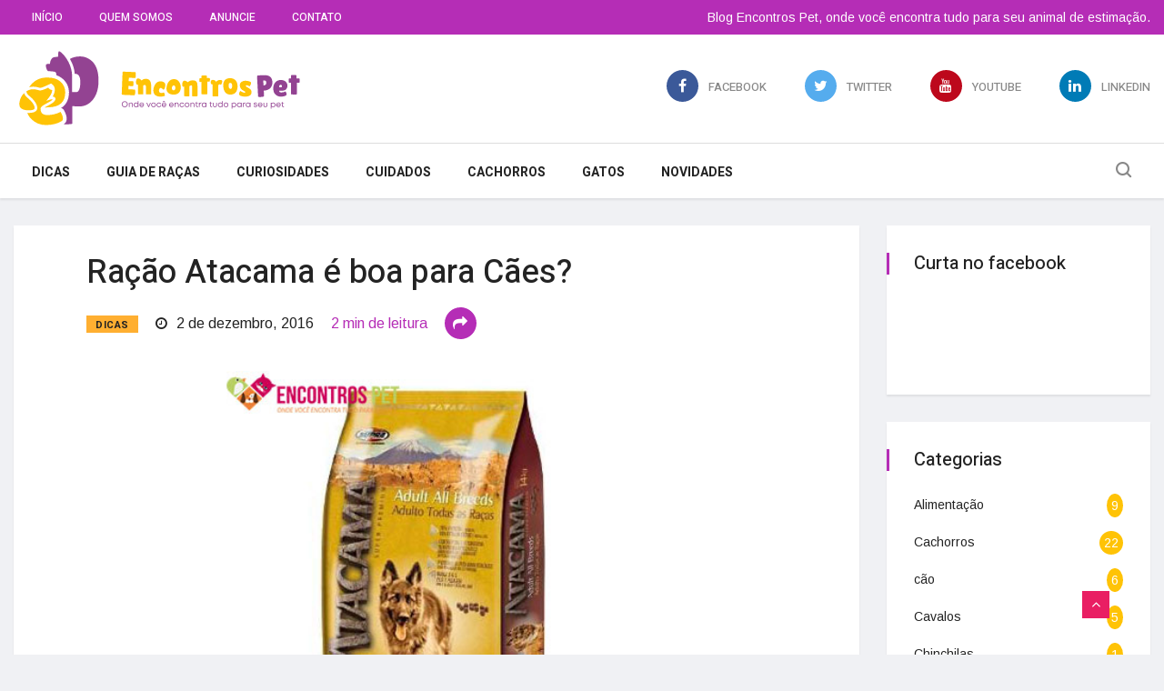

--- FILE ---
content_type: text/html; charset=UTF-8
request_url: https://www.encontrospet.com.br/blog/racao-atacama-e-boa-para-caes/
body_size: 19484
content:
<!doctype html>
<html lang="pt-br">
<head>
	<!-- Basic Page Needs =====================================-->
	<meta charset="utf-8">

	<!-- Mobile Specific Metas ================================-->
	<meta http-equiv="X-UA-Compatible" content="IE=edge">
	<meta name="viewport" content="width=device-width, initial-scale=1, shrink-to-fit=no">
    <link rel="shortcut icon" href="https://www.encontrospet.com.br/blog/wp-content/themes/themaencontrospet/images/IconEP.svg"/>
	<!-- Site Title- -->
	

	<!-- CSS
   ==================================================== -->
	<!-- Bootstrap -->
	<link rel="stylesheet" href="https://www.encontrospet.com.br/blog/wp-content/themes/themaencontrospet/css/bootstrap.min.css">
	
	<!-- Style -->
	<link rel='stylesheet' href='https://www.encontrospet.com.br/blog/wp-content/themes/themaencontrospet/style.css?>ver1' type='text/css' media='all' />

	<!-- Font Awesome -->
	<link rel="stylesheet" href="https://www.encontrospet.com.br/blog/wp-content/themes/themaencontrospet/css/font-awesome.min.css">

	<!-- Font Awesome -->
	<link rel="stylesheet" href="https://www.encontrospet.com.br/blog/wp-content/themes/themaencontrospet/css/animate.css">

	<!-- IcoFonts -->
	<link rel="stylesheet" href="https://www.encontrospet.com.br/blog/wp-content/themes/themaencontrospet/css/icofonts.css">

	<!-- Owl Carousel -->
	<link rel="stylesheet" href="https://www.encontrospet.com.br/blog/wp-content/themes/themaencontrospet/css/owlcarousel.min.css">

	<!-- slick -->
	<link rel="stylesheet" href="https://www.encontrospet.com.br/blog/wp-content/themes/themaencontrospet/css/slick.css">
	
	<!-- navigation -->
	<link rel="stylesheet" href="https://www.encontrospet.com.br/blog/wp-content/themes/themaencontrospet/css/navigation.css">

	<!-- magnific popup -->
	<link rel="stylesheet" href="https://www.encontrospet.com.br/blog/wp-content/themes/themaencontrospet/css/magnific-popup.css">

	<!-- Style -->
	<link rel="stylesheet" href="https://www.encontrospet.com.br/blog/wp-content/themes/themaencontrospet/css/style.css">
	
	<!-- Style -->
	<link rel="stylesheet" href="https://www.encontrospet.com.br/blog/wp-content/themes/themaencontrospet/css/colors/color-13.css">

	<!-- Responsive -->
	<link rel="stylesheet" href="https://www.encontrospet.com.br/blog/wp-content/themes/themaencontrospet/css/responsive.css">

	
		<!-- Google Tag Manager -->
<script>(function(w,d,s,l,i){w[l]=w[l]||[];w[l].push({'gtm.start':
new Date().getTime(),event:'gtm.js'});var f=d.getElementsByTagName(s)[0],
j=d.createElement(s),dl=l!='dataLayer'?'&l='+l:'';j.async=true;j.src=
'https://www.googletagmanager.com/gtm.js?id='+i+dl;f.parentNode.insertBefore(j,f);
})(window,document,'script','dataLayer','GTM-5B8Q7ML');</script>
<!-- End Google Tag Manager -->
	
<meta name='robots' content='index, follow, max-image-preview:large, max-snippet:-1, max-video-preview:-1' />
	<style>img:is([sizes="auto" i], [sizes^="auto," i]) { contain-intrinsic-size: 3000px 1500px }</style>
	
	<!-- This site is optimized with the Yoast SEO plugin v24.3 - https://yoast.com/wordpress/plugins/seo/ -->
	<title>Ração Atacama é boa para Cães? - Encontros Pet</title>
	<link rel="canonical" href="https://www.encontrospet.com.br/blog/racao-atacama-e-boa-para-caes/" />
	<meta property="og:locale" content="pt_BR" />
	<meta property="og:type" content="article" />
	<meta property="og:title" content="Ração Atacama é boa para Cães? - Encontros Pet" />
	<meta property="og:description" content="Quando nós temos um cão, sempre pensamos em dar tudo do bom e do melhor para que ele não tenha nenhum problema, pois a..." />
	<meta property="og:url" content="https://www.encontrospet.com.br/blog/racao-atacama-e-boa-para-caes/" />
	<meta property="og:site_name" content="Encontros Pet" />
	<meta property="article:publisher" content="https://www.facebook.com/portal.encontrospet/?fref=ts" />
	<meta property="article:published_time" content="2016-12-02T18:18:15+00:00" />
	<meta property="og:image" content="https://www.encontrospet.com.br/blog/wp-content/uploads/2016/12/Racao-Atacama-Boa.jpg" />
	<meta property="og:image:width" content="794" />
	<meta property="og:image:height" content="368" />
	<meta property="og:image:type" content="image/jpeg" />
	<meta name="author" content="Daniel Barbosa" />
	<meta name="twitter:card" content="summary_large_image" />
	<meta name="twitter:label1" content="Escrito por" />
	<meta name="twitter:data1" content="Daniel Barbosa" />
	<meta name="twitter:label2" content="Est. tempo de leitura" />
	<meta name="twitter:data2" content="2 minutos" />
	<script type="application/ld+json" class="yoast-schema-graph">{"@context":"https://schema.org","@graph":[{"@type":"Article","@id":"https://www.encontrospet.com.br/blog/racao-atacama-e-boa-para-caes/#article","isPartOf":{"@id":"https://www.encontrospet.com.br/blog/racao-atacama-e-boa-para-caes/"},"author":{"name":"Daniel Barbosa","@id":"https://www.encontrospet.com.br/blog/#/schema/person/d1535cbf1cb412a0189f13743e924be4"},"headline":"Ração Atacama é boa para Cães?","datePublished":"2016-12-02T18:18:15+00:00","dateModified":"2016-12-02T18:18:15+00:00","mainEntityOfPage":{"@id":"https://www.encontrospet.com.br/blog/racao-atacama-e-boa-para-caes/"},"wordCount":357,"commentCount":0,"publisher":{"@id":"https://www.encontrospet.com.br/blog/#organization"},"image":{"@id":"https://www.encontrospet.com.br/blog/racao-atacama-e-boa-para-caes/#primaryimage"},"thumbnailUrl":"https://www.encontrospet.com.br/blog/wp-content/uploads/2016/12/Racao-Atacama-Boa.jpg","articleSection":["Dicas"],"inLanguage":"pt-BR","potentialAction":[{"@type":"CommentAction","name":"Comment","target":["https://www.encontrospet.com.br/blog/racao-atacama-e-boa-para-caes/#respond"]}]},{"@type":"WebPage","@id":"https://www.encontrospet.com.br/blog/racao-atacama-e-boa-para-caes/","url":"https://www.encontrospet.com.br/blog/racao-atacama-e-boa-para-caes/","name":"Ração Atacama é boa para Cães? - Encontros Pet","isPartOf":{"@id":"https://www.encontrospet.com.br/blog/#website"},"primaryImageOfPage":{"@id":"https://www.encontrospet.com.br/blog/racao-atacama-e-boa-para-caes/#primaryimage"},"image":{"@id":"https://www.encontrospet.com.br/blog/racao-atacama-e-boa-para-caes/#primaryimage"},"thumbnailUrl":"https://www.encontrospet.com.br/blog/wp-content/uploads/2016/12/Racao-Atacama-Boa.jpg","datePublished":"2016-12-02T18:18:15+00:00","dateModified":"2016-12-02T18:18:15+00:00","breadcrumb":{"@id":"https://www.encontrospet.com.br/blog/racao-atacama-e-boa-para-caes/#breadcrumb"},"inLanguage":"pt-BR","potentialAction":[{"@type":"ReadAction","target":["https://www.encontrospet.com.br/blog/racao-atacama-e-boa-para-caes/"]}]},{"@type":"ImageObject","inLanguage":"pt-BR","@id":"https://www.encontrospet.com.br/blog/racao-atacama-e-boa-para-caes/#primaryimage","url":"https://www.encontrospet.com.br/blog/wp-content/uploads/2016/12/Racao-Atacama-Boa.jpg","contentUrl":"https://www.encontrospet.com.br/blog/wp-content/uploads/2016/12/Racao-Atacama-Boa.jpg","width":794,"height":368},{"@type":"BreadcrumbList","@id":"https://www.encontrospet.com.br/blog/racao-atacama-e-boa-para-caes/#breadcrumb","itemListElement":[{"@type":"ListItem","position":1,"name":"Home","item":"https://www.encontrospet.com.br/blog/"},{"@type":"ListItem","position":2,"name":"Ração Atacama é boa para Cães?"}]},{"@type":"WebSite","@id":"https://www.encontrospet.com.br/blog/#website","url":"https://www.encontrospet.com.br/blog/","name":"Encontros Pet","description":"Blog do site Encontros Pet, onde você encontra tudo para seu animal de estimação, guia de raças de cachorros, dicas, saúde e informação sobre cachorros, gatos e outros animais.","publisher":{"@id":"https://www.encontrospet.com.br/blog/#organization"},"potentialAction":[{"@type":"SearchAction","target":{"@type":"EntryPoint","urlTemplate":"https://www.encontrospet.com.br/blog/?s={search_term_string}"},"query-input":{"@type":"PropertyValueSpecification","valueRequired":true,"valueName":"search_term_string"}}],"inLanguage":"pt-BR"},{"@type":"Organization","@id":"https://www.encontrospet.com.br/blog/#organization","name":"Encontros Pet","url":"https://www.encontrospet.com.br/blog/","logo":{"@type":"ImageObject","inLanguage":"pt-BR","@id":"https://www.encontrospet.com.br/blog/#/schema/logo/image/","url":"https://www.encontrospet.com.br/blog/wp-content/uploads/2023/03/iconEP.svg","contentUrl":"https://www.encontrospet.com.br/blog/wp-content/uploads/2023/03/iconEP.svg","width":"1024","height":"1024","caption":"Encontros Pet"},"image":{"@id":"https://www.encontrospet.com.br/blog/#/schema/logo/image/"},"sameAs":["https://www.facebook.com/portal.encontrospet/?fref=ts","https://www.instagram.com/encontrospet/"]},{"@type":"Person","@id":"https://www.encontrospet.com.br/blog/#/schema/person/d1535cbf1cb412a0189f13743e924be4","name":"Daniel Barbosa","image":{"@type":"ImageObject","inLanguage":"pt-BR","@id":"https://www.encontrospet.com.br/blog/#/schema/person/image/","url":"https://secure.gravatar.com/avatar/cc323e33e672f51e3d161d2bf02c91a4cc108a2dcfb7183406eefb31f9d5c7f4?s=96&d=mm&r=g","contentUrl":"https://secure.gravatar.com/avatar/cc323e33e672f51e3d161d2bf02c91a4cc108a2dcfb7183406eefb31f9d5c7f4?s=96&d=mm&r=g","caption":"Daniel Barbosa"},"url":"https://www.encontrospet.com.br/blog/author/daniel/"}]}</script>
	<!-- / Yoast SEO plugin. -->


<link rel="alternate" type="application/rss+xml" title="Feed de comentários para Encontros Pet &raquo; Ração Atacama é boa para Cães?" href="https://www.encontrospet.com.br/blog/racao-atacama-e-boa-para-caes/feed/" />
<script type="text/javascript">
/* <![CDATA[ */
window._wpemojiSettings = {"baseUrl":"https:\/\/s.w.org\/images\/core\/emoji\/16.0.1\/72x72\/","ext":".png","svgUrl":"https:\/\/s.w.org\/images\/core\/emoji\/16.0.1\/svg\/","svgExt":".svg","source":{"concatemoji":"https:\/\/www.encontrospet.com.br\/blog\/wp-includes\/js\/wp-emoji-release.min.js"}};
/*! This file is auto-generated */
!function(s,n){var o,i,e;function c(e){try{var t={supportTests:e,timestamp:(new Date).valueOf()};sessionStorage.setItem(o,JSON.stringify(t))}catch(e){}}function p(e,t,n){e.clearRect(0,0,e.canvas.width,e.canvas.height),e.fillText(t,0,0);var t=new Uint32Array(e.getImageData(0,0,e.canvas.width,e.canvas.height).data),a=(e.clearRect(0,0,e.canvas.width,e.canvas.height),e.fillText(n,0,0),new Uint32Array(e.getImageData(0,0,e.canvas.width,e.canvas.height).data));return t.every(function(e,t){return e===a[t]})}function u(e,t){e.clearRect(0,0,e.canvas.width,e.canvas.height),e.fillText(t,0,0);for(var n=e.getImageData(16,16,1,1),a=0;a<n.data.length;a++)if(0!==n.data[a])return!1;return!0}function f(e,t,n,a){switch(t){case"flag":return n(e,"\ud83c\udff3\ufe0f\u200d\u26a7\ufe0f","\ud83c\udff3\ufe0f\u200b\u26a7\ufe0f")?!1:!n(e,"\ud83c\udde8\ud83c\uddf6","\ud83c\udde8\u200b\ud83c\uddf6")&&!n(e,"\ud83c\udff4\udb40\udc67\udb40\udc62\udb40\udc65\udb40\udc6e\udb40\udc67\udb40\udc7f","\ud83c\udff4\u200b\udb40\udc67\u200b\udb40\udc62\u200b\udb40\udc65\u200b\udb40\udc6e\u200b\udb40\udc67\u200b\udb40\udc7f");case"emoji":return!a(e,"\ud83e\udedf")}return!1}function g(e,t,n,a){var r="undefined"!=typeof WorkerGlobalScope&&self instanceof WorkerGlobalScope?new OffscreenCanvas(300,150):s.createElement("canvas"),o=r.getContext("2d",{willReadFrequently:!0}),i=(o.textBaseline="top",o.font="600 32px Arial",{});return e.forEach(function(e){i[e]=t(o,e,n,a)}),i}function t(e){var t=s.createElement("script");t.src=e,t.defer=!0,s.head.appendChild(t)}"undefined"!=typeof Promise&&(o="wpEmojiSettingsSupports",i=["flag","emoji"],n.supports={everything:!0,everythingExceptFlag:!0},e=new Promise(function(e){s.addEventListener("DOMContentLoaded",e,{once:!0})}),new Promise(function(t){var n=function(){try{var e=JSON.parse(sessionStorage.getItem(o));if("object"==typeof e&&"number"==typeof e.timestamp&&(new Date).valueOf()<e.timestamp+604800&&"object"==typeof e.supportTests)return e.supportTests}catch(e){}return null}();if(!n){if("undefined"!=typeof Worker&&"undefined"!=typeof OffscreenCanvas&&"undefined"!=typeof URL&&URL.createObjectURL&&"undefined"!=typeof Blob)try{var e="postMessage("+g.toString()+"("+[JSON.stringify(i),f.toString(),p.toString(),u.toString()].join(",")+"));",a=new Blob([e],{type:"text/javascript"}),r=new Worker(URL.createObjectURL(a),{name:"wpTestEmojiSupports"});return void(r.onmessage=function(e){c(n=e.data),r.terminate(),t(n)})}catch(e){}c(n=g(i,f,p,u))}t(n)}).then(function(e){for(var t in e)n.supports[t]=e[t],n.supports.everything=n.supports.everything&&n.supports[t],"flag"!==t&&(n.supports.everythingExceptFlag=n.supports.everythingExceptFlag&&n.supports[t]);n.supports.everythingExceptFlag=n.supports.everythingExceptFlag&&!n.supports.flag,n.DOMReady=!1,n.readyCallback=function(){n.DOMReady=!0}}).then(function(){return e}).then(function(){var e;n.supports.everything||(n.readyCallback(),(e=n.source||{}).concatemoji?t(e.concatemoji):e.wpemoji&&e.twemoji&&(t(e.twemoji),t(e.wpemoji)))}))}((window,document),window._wpemojiSettings);
/* ]]> */
</script>
<style id='wp-emoji-styles-inline-css' type='text/css'>

	img.wp-smiley, img.emoji {
		display: inline !important;
		border: none !important;
		box-shadow: none !important;
		height: 1em !important;
		width: 1em !important;
		margin: 0 0.07em !important;
		vertical-align: -0.1em !important;
		background: none !important;
		padding: 0 !important;
	}
</style>
<link rel='stylesheet' id='wp-block-library-css' href='https://www.encontrospet.com.br/blog/wp-includes/css/dist/block-library/style.min.css' type='text/css' media='all' />
<style id='classic-theme-styles-inline-css' type='text/css'>
/*! This file is auto-generated */
.wp-block-button__link{color:#fff;background-color:#32373c;border-radius:9999px;box-shadow:none;text-decoration:none;padding:calc(.667em + 2px) calc(1.333em + 2px);font-size:1.125em}.wp-block-file__button{background:#32373c;color:#fff;text-decoration:none}
</style>
<style id='global-styles-inline-css' type='text/css'>
:root{--wp--preset--aspect-ratio--square: 1;--wp--preset--aspect-ratio--4-3: 4/3;--wp--preset--aspect-ratio--3-4: 3/4;--wp--preset--aspect-ratio--3-2: 3/2;--wp--preset--aspect-ratio--2-3: 2/3;--wp--preset--aspect-ratio--16-9: 16/9;--wp--preset--aspect-ratio--9-16: 9/16;--wp--preset--color--black: #000000;--wp--preset--color--cyan-bluish-gray: #abb8c3;--wp--preset--color--white: #ffffff;--wp--preset--color--pale-pink: #f78da7;--wp--preset--color--vivid-red: #cf2e2e;--wp--preset--color--luminous-vivid-orange: #ff6900;--wp--preset--color--luminous-vivid-amber: #fcb900;--wp--preset--color--light-green-cyan: #7bdcb5;--wp--preset--color--vivid-green-cyan: #00d084;--wp--preset--color--pale-cyan-blue: #8ed1fc;--wp--preset--color--vivid-cyan-blue: #0693e3;--wp--preset--color--vivid-purple: #9b51e0;--wp--preset--gradient--vivid-cyan-blue-to-vivid-purple: linear-gradient(135deg,rgba(6,147,227,1) 0%,rgb(155,81,224) 100%);--wp--preset--gradient--light-green-cyan-to-vivid-green-cyan: linear-gradient(135deg,rgb(122,220,180) 0%,rgb(0,208,130) 100%);--wp--preset--gradient--luminous-vivid-amber-to-luminous-vivid-orange: linear-gradient(135deg,rgba(252,185,0,1) 0%,rgba(255,105,0,1) 100%);--wp--preset--gradient--luminous-vivid-orange-to-vivid-red: linear-gradient(135deg,rgba(255,105,0,1) 0%,rgb(207,46,46) 100%);--wp--preset--gradient--very-light-gray-to-cyan-bluish-gray: linear-gradient(135deg,rgb(238,238,238) 0%,rgb(169,184,195) 100%);--wp--preset--gradient--cool-to-warm-spectrum: linear-gradient(135deg,rgb(74,234,220) 0%,rgb(151,120,209) 20%,rgb(207,42,186) 40%,rgb(238,44,130) 60%,rgb(251,105,98) 80%,rgb(254,248,76) 100%);--wp--preset--gradient--blush-light-purple: linear-gradient(135deg,rgb(255,206,236) 0%,rgb(152,150,240) 100%);--wp--preset--gradient--blush-bordeaux: linear-gradient(135deg,rgb(254,205,165) 0%,rgb(254,45,45) 50%,rgb(107,0,62) 100%);--wp--preset--gradient--luminous-dusk: linear-gradient(135deg,rgb(255,203,112) 0%,rgb(199,81,192) 50%,rgb(65,88,208) 100%);--wp--preset--gradient--pale-ocean: linear-gradient(135deg,rgb(255,245,203) 0%,rgb(182,227,212) 50%,rgb(51,167,181) 100%);--wp--preset--gradient--electric-grass: linear-gradient(135deg,rgb(202,248,128) 0%,rgb(113,206,126) 100%);--wp--preset--gradient--midnight: linear-gradient(135deg,rgb(2,3,129) 0%,rgb(40,116,252) 100%);--wp--preset--font-size--small: 13px;--wp--preset--font-size--medium: 20px;--wp--preset--font-size--large: 36px;--wp--preset--font-size--x-large: 42px;--wp--preset--spacing--20: 0.44rem;--wp--preset--spacing--30: 0.67rem;--wp--preset--spacing--40: 1rem;--wp--preset--spacing--50: 1.5rem;--wp--preset--spacing--60: 2.25rem;--wp--preset--spacing--70: 3.38rem;--wp--preset--spacing--80: 5.06rem;--wp--preset--shadow--natural: 6px 6px 9px rgba(0, 0, 0, 0.2);--wp--preset--shadow--deep: 12px 12px 50px rgba(0, 0, 0, 0.4);--wp--preset--shadow--sharp: 6px 6px 0px rgba(0, 0, 0, 0.2);--wp--preset--shadow--outlined: 6px 6px 0px -3px rgba(255, 255, 255, 1), 6px 6px rgba(0, 0, 0, 1);--wp--preset--shadow--crisp: 6px 6px 0px rgba(0, 0, 0, 1);}:where(.is-layout-flex){gap: 0.5em;}:where(.is-layout-grid){gap: 0.5em;}body .is-layout-flex{display: flex;}.is-layout-flex{flex-wrap: wrap;align-items: center;}.is-layout-flex > :is(*, div){margin: 0;}body .is-layout-grid{display: grid;}.is-layout-grid > :is(*, div){margin: 0;}:where(.wp-block-columns.is-layout-flex){gap: 2em;}:where(.wp-block-columns.is-layout-grid){gap: 2em;}:where(.wp-block-post-template.is-layout-flex){gap: 1.25em;}:where(.wp-block-post-template.is-layout-grid){gap: 1.25em;}.has-black-color{color: var(--wp--preset--color--black) !important;}.has-cyan-bluish-gray-color{color: var(--wp--preset--color--cyan-bluish-gray) !important;}.has-white-color{color: var(--wp--preset--color--white) !important;}.has-pale-pink-color{color: var(--wp--preset--color--pale-pink) !important;}.has-vivid-red-color{color: var(--wp--preset--color--vivid-red) !important;}.has-luminous-vivid-orange-color{color: var(--wp--preset--color--luminous-vivid-orange) !important;}.has-luminous-vivid-amber-color{color: var(--wp--preset--color--luminous-vivid-amber) !important;}.has-light-green-cyan-color{color: var(--wp--preset--color--light-green-cyan) !important;}.has-vivid-green-cyan-color{color: var(--wp--preset--color--vivid-green-cyan) !important;}.has-pale-cyan-blue-color{color: var(--wp--preset--color--pale-cyan-blue) !important;}.has-vivid-cyan-blue-color{color: var(--wp--preset--color--vivid-cyan-blue) !important;}.has-vivid-purple-color{color: var(--wp--preset--color--vivid-purple) !important;}.has-black-background-color{background-color: var(--wp--preset--color--black) !important;}.has-cyan-bluish-gray-background-color{background-color: var(--wp--preset--color--cyan-bluish-gray) !important;}.has-white-background-color{background-color: var(--wp--preset--color--white) !important;}.has-pale-pink-background-color{background-color: var(--wp--preset--color--pale-pink) !important;}.has-vivid-red-background-color{background-color: var(--wp--preset--color--vivid-red) !important;}.has-luminous-vivid-orange-background-color{background-color: var(--wp--preset--color--luminous-vivid-orange) !important;}.has-luminous-vivid-amber-background-color{background-color: var(--wp--preset--color--luminous-vivid-amber) !important;}.has-light-green-cyan-background-color{background-color: var(--wp--preset--color--light-green-cyan) !important;}.has-vivid-green-cyan-background-color{background-color: var(--wp--preset--color--vivid-green-cyan) !important;}.has-pale-cyan-blue-background-color{background-color: var(--wp--preset--color--pale-cyan-blue) !important;}.has-vivid-cyan-blue-background-color{background-color: var(--wp--preset--color--vivid-cyan-blue) !important;}.has-vivid-purple-background-color{background-color: var(--wp--preset--color--vivid-purple) !important;}.has-black-border-color{border-color: var(--wp--preset--color--black) !important;}.has-cyan-bluish-gray-border-color{border-color: var(--wp--preset--color--cyan-bluish-gray) !important;}.has-white-border-color{border-color: var(--wp--preset--color--white) !important;}.has-pale-pink-border-color{border-color: var(--wp--preset--color--pale-pink) !important;}.has-vivid-red-border-color{border-color: var(--wp--preset--color--vivid-red) !important;}.has-luminous-vivid-orange-border-color{border-color: var(--wp--preset--color--luminous-vivid-orange) !important;}.has-luminous-vivid-amber-border-color{border-color: var(--wp--preset--color--luminous-vivid-amber) !important;}.has-light-green-cyan-border-color{border-color: var(--wp--preset--color--light-green-cyan) !important;}.has-vivid-green-cyan-border-color{border-color: var(--wp--preset--color--vivid-green-cyan) !important;}.has-pale-cyan-blue-border-color{border-color: var(--wp--preset--color--pale-cyan-blue) !important;}.has-vivid-cyan-blue-border-color{border-color: var(--wp--preset--color--vivid-cyan-blue) !important;}.has-vivid-purple-border-color{border-color: var(--wp--preset--color--vivid-purple) !important;}.has-vivid-cyan-blue-to-vivid-purple-gradient-background{background: var(--wp--preset--gradient--vivid-cyan-blue-to-vivid-purple) !important;}.has-light-green-cyan-to-vivid-green-cyan-gradient-background{background: var(--wp--preset--gradient--light-green-cyan-to-vivid-green-cyan) !important;}.has-luminous-vivid-amber-to-luminous-vivid-orange-gradient-background{background: var(--wp--preset--gradient--luminous-vivid-amber-to-luminous-vivid-orange) !important;}.has-luminous-vivid-orange-to-vivid-red-gradient-background{background: var(--wp--preset--gradient--luminous-vivid-orange-to-vivid-red) !important;}.has-very-light-gray-to-cyan-bluish-gray-gradient-background{background: var(--wp--preset--gradient--very-light-gray-to-cyan-bluish-gray) !important;}.has-cool-to-warm-spectrum-gradient-background{background: var(--wp--preset--gradient--cool-to-warm-spectrum) !important;}.has-blush-light-purple-gradient-background{background: var(--wp--preset--gradient--blush-light-purple) !important;}.has-blush-bordeaux-gradient-background{background: var(--wp--preset--gradient--blush-bordeaux) !important;}.has-luminous-dusk-gradient-background{background: var(--wp--preset--gradient--luminous-dusk) !important;}.has-pale-ocean-gradient-background{background: var(--wp--preset--gradient--pale-ocean) !important;}.has-electric-grass-gradient-background{background: var(--wp--preset--gradient--electric-grass) !important;}.has-midnight-gradient-background{background: var(--wp--preset--gradient--midnight) !important;}.has-small-font-size{font-size: var(--wp--preset--font-size--small) !important;}.has-medium-font-size{font-size: var(--wp--preset--font-size--medium) !important;}.has-large-font-size{font-size: var(--wp--preset--font-size--large) !important;}.has-x-large-font-size{font-size: var(--wp--preset--font-size--x-large) !important;}
:where(.wp-block-post-template.is-layout-flex){gap: 1.25em;}:where(.wp-block-post-template.is-layout-grid){gap: 1.25em;}
:where(.wp-block-columns.is-layout-flex){gap: 2em;}:where(.wp-block-columns.is-layout-grid){gap: 2em;}
:root :where(.wp-block-pullquote){font-size: 1.5em;line-height: 1.6;}
</style>
<link rel='stylesheet' id='contact-form-7-css' href='https://www.encontrospet.com.br/blog/wp-content/plugins/contact-form-7/includes/css/styles.css' type='text/css' media='all' />
<style id='contact-form-7-inline-css' type='text/css'>
.wpcf7 .wpcf7-recaptcha iframe {margin-bottom: 0;}.wpcf7 .wpcf7-recaptcha[data-align="center"] > div {margin: 0 auto;}.wpcf7 .wpcf7-recaptcha[data-align="right"] > div {margin: 0 0 0 auto;}
</style>
<link rel="https://api.w.org/" href="https://www.encontrospet.com.br/blog/wp-json/" /><link rel="alternate" title="JSON" type="application/json" href="https://www.encontrospet.com.br/blog/wp-json/wp/v2/posts/6726" /><link rel="EditURI" type="application/rsd+xml" title="RSD" href="https://www.encontrospet.com.br/blog/xmlrpc.php?rsd" />
<meta name="generator" content="WordPress 6.8.3" />
<link rel='shortlink' href='https://www.encontrospet.com.br/blog/?p=6726' />
<link rel="alternate" title="oEmbed (JSON)" type="application/json+oembed" href="https://www.encontrospet.com.br/blog/wp-json/oembed/1.0/embed?url=https%3A%2F%2Fwww.encontrospet.com.br%2Fblog%2Fracao-atacama-e-boa-para-caes%2F" />
<link rel="alternate" title="oEmbed (XML)" type="text/xml+oembed" href="https://www.encontrospet.com.br/blog/wp-json/oembed/1.0/embed?url=https%3A%2F%2Fwww.encontrospet.com.br%2Fblog%2Fracao-atacama-e-boa-para-caes%2F&#038;format=xml" />
<link rel="icon" href="https://www.encontrospet.com.br/blog/wp-content/uploads/2023/03/iconEP.svg" sizes="32x32" />
<link rel="icon" href="https://www.encontrospet.com.br/blog/wp-content/uploads/2023/03/iconEP.svg" sizes="192x192" />
<link rel="apple-touch-icon" href="https://www.encontrospet.com.br/blog/wp-content/uploads/2023/03/iconEP.svg" />
<meta name="msapplication-TileImage" content="https://www.encontrospet.com.br/blog/wp-content/uploads/2023/03/iconEP.svg" />
</head>


<body class="body-color">
    
	<!-- Google Tag Manager (noscript) -->
<noscript><iframe src="https://www.googletagmanager.com/ns.html?id=GTM-5B8Q7ML"
height="0" width="0" style="display:none;visibility:hidden"></iframe></noscript>
<!-- End Google Tag Manager (noscript) -->
	
	<!-- top bar start -->
	<div class="top_barra">
        <div class="container">
            <div class="row">
                <div class="col-md-6">
                    <div class="topo_menu">
                        <!-- nav menu start-->
    					<ul id="menu-menu-barra-topo" class="nav-menu"><li itemscope="itemscope" itemtype="https://www.schema.org/SiteNavigationElement" id="menu-item-8501" class="menu-item menu-item-type-post_type menu-item-object-page menu-item-home menu-item-8501"><a title="Início" href="https://www.encontrospet.com.br/blog/">Início</a></li>
<li itemscope="itemscope" itemtype="https://www.schema.org/SiteNavigationElement" id="menu-item-8504" class="menu-item menu-item-type-post_type menu-item-object-page menu-item-8504"><a title="Quem somos" href="https://www.encontrospet.com.br/blog/quem-somos/">Quem somos</a></li>
<li itemscope="itemscope" itemtype="https://www.schema.org/SiteNavigationElement" id="menu-item-8502" class="menu-item menu-item-type-post_type menu-item-object-page menu-item-8502"><a title="Anuncie" href="https://www.encontrospet.com.br/blog/anuncie/">Anuncie</a></li>
<li itemscope="itemscope" itemtype="https://www.schema.org/SiteNavigationElement" id="menu-item-8503" class="menu-item menu-item-type-post_type menu-item-object-page menu-item-8503"><a title="Contato" href="https://www.encontrospet.com.br/blog/contato/">Contato</a></li>
</ul>    					<!--nav menu end-->
					</div>
                </div>
                
                <div class="col-md-6 align-self-center text-right mobile-none">
                    <span style="color: white;" class="font_mobile">Blog Encontros Pet, onde você encontra tudo para seu animal de estimação.</span>
                </div>
            </div>
        </div>
    </div>
	<!-- end top bar-->

	<section class="header-middle v2">
		<div class="container">
			<div class="row">
				<div class="col-md-4 align-self-center mobile-none">
					<div class="header-logo">
						<a href="https://www.encontrospet.com.br/blog/">
							<img src="https://www.encontrospet.com.br/blog/wp-content/themes/themaencontrospet/images/logo-ep.svg" width="320px" alt="Ração Atacama é boa para Cães? - Encontros Pet">
						</a>
					</div>
				</div>
				
				<div class="col-lg-8">
					<div class="banner-img text-right">
						<ul class="footer-social">
						<li class="ts-facebook">
							<a href="https://www.facebook.com/SiteEncontrosPet/" target="_blank">
								<i class="fa fa-facebook"></i>
								<span>Facebook</span>
							</a>
						</li>
						<li class="ts-twitter">
							<a href="https://twitter.com/encontrospet" target="_blank">
								<i class="fa fa-twitter"></i>
								<span>Twitter</span>
							</a>
						</li>
						<li class="ts-pinterest">
							<a href="https://www.youtube.com/channel/UC3VHOAb9A2vFVAltvq_e7yQ" target="_blank">
								<i class="fa fa-youtube"></i>
								<span>Youtube</span>
							</a>
						</li>
						<li class="ts-linkedin">
							<a href="https://www.linkedin.com/company/encontrospet" target="_blank">
								<i class="fa fa-linkedin"></i>
								<span>Linkedin</span>
							</a>

						</li>
					</ul>
						<!--<a href="https://www.encontrospet.com.br/blog/anuncie/">
							<img class="img-fluid" src="https://www.encontrospet.com.br/blog/wp-content/themes/themaencontrospet/images/anuncio-header.jpg" alt="">
						</a>-->
					</div>
				</div>
				
				<!-- col end -->
			</div>
			<!-- row  end -->
		</div>
		<!-- container end -->
	</section>

	<!-- header nav start-->
	<header class="navbar-standerd nav-item">
		<div class="container">
			<div class="row">

				<!-- logo end-->
				<div class="col-lg-12">
					<!--nav top end-->
					<nav class="navigation ts-main-menu navigation-landscape">
						<div class="nav-header">
							<a class="nav-brand" href="https://www.encontrospet.com.br/blog/">
								<img src="https://www.encontrospet.com.br/blog/wp-content/themes/themaencontrospet/images/logo-ep.svg" width="250px" alt="Ração Atacama é boa para Cães? - Encontros Pet" class="logo-mobile">
							</a>
							<div class="nav-toggle"></div>
						</div>
						<!--nav brand end-->
                        
                        <div class="nav-menus-wrapper clearfix">
                            <ul class="right-menu align-to-right">
    							<li class="header-search">
    								<div class="nav-search">
    									<div class="nav-search-button">
    										<i class="icon icon-search"></i>
    									</div>
    									<form method="get" action="https://www.encontrospet.com.br/blog" role="search">
    										<span class="nav-search-close-button" tabindex="0">✕</span>
    										<div class="nav-search-inner">
    											<input type="search" name="s" placeholder="Pesquisar">
    											<input type="hidden" name="post_type" value="post" />
    										</div>
    									</form>
    								</div>
    							</li>
    						</ul>
                            
                            <div class="menu-categorias">
                                <ul id="menu-menu-principal" class="nav-menu"><li itemscope="itemscope" itemtype="https://www.schema.org/SiteNavigationElement" id="menu-item-7731" class="menu-item menu-item-type-taxonomy menu-item-object-category current-post-ancestor current-menu-parent current-post-parent menu-item-7731"><a title="Dicas" href="https://www.encontrospet.com.br/blog/dicas/">Dicas</a></li>
<li itemscope="itemscope" itemtype="https://www.schema.org/SiteNavigationElement" id="menu-item-7732" class="menu-item menu-item-type-taxonomy menu-item-object-category menu-item-7732"><a title="Guia de Raças" href="https://www.encontrospet.com.br/blog/guia-de-racas/">Guia de Raças</a></li>
<li itemscope="itemscope" itemtype="https://www.schema.org/SiteNavigationElement" id="menu-item-7734" class="menu-item menu-item-type-taxonomy menu-item-object-category menu-item-7734"><a title="Curiosidades" href="https://www.encontrospet.com.br/blog/curiosidades/">Curiosidades</a></li>
<li itemscope="itemscope" itemtype="https://www.schema.org/SiteNavigationElement" id="menu-item-7733" class="menu-item menu-item-type-taxonomy menu-item-object-category menu-item-7733"><a title="Cuidados" href="https://www.encontrospet.com.br/blog/cuidados/">Cuidados</a></li>
<li itemscope="itemscope" itemtype="https://www.schema.org/SiteNavigationElement" id="menu-item-7735" class="menu-item menu-item-type-taxonomy menu-item-object-category menu-item-7735"><a title="Cachorros" href="https://www.encontrospet.com.br/blog/cachorros/">Cachorros</a></li>
<li itemscope="itemscope" itemtype="https://www.schema.org/SiteNavigationElement" id="menu-item-8473" class="menu-item menu-item-type-taxonomy menu-item-object-category menu-item-8473"><a title="Gatos" href="https://www.encontrospet.com.br/blog/gatos/">Gatos</a></li>
<li itemscope="itemscope" itemtype="https://www.schema.org/SiteNavigationElement" id="menu-item-8472" class="menu-item menu-item-type-taxonomy menu-item-object-category menu-item-8472"><a title="Novidades" href="https://www.encontrospet.com.br/blog/novidades/">Novidades</a></li>
</ul>                            </div>
                        </div>
					</nav>
					<!-- nav end-->
				</div>
			</div>
		</div>
	</header>
	<!-- header nav end-->
	<!-- single post start -->
	<section class="single-post-wrapper">
		<div class="container">
			<div class="row">
				<div class="col-lg-9">
					<!-- breadcump end-->
					<div class="ts-grid-box content-wrapper single-post">
						<div class="entry-header">
							<h1 class="post-title lg">Ração Atacama é boa para Cães?</h1>
							<ul class="post-meta-info">
							    
								<li>
									<a href="https://www.encontrospet.com.br/blog/dicas/" class="post-cat ts-yellow-bg">Dicas</a>
								</li>
								<li>
									<i class="fa fa-clock-o"></i>
									2 de dezembro, 2016								</li>
								<li class="active">
									<span class="tempo-leitura"></span>
								</li>
								<li class="share-post">
									<a href="https://www.facebook.com/sharer?u=https://www.encontrospet.com.br/blog/racao-atacama-e-boa-para-caes/;&amp;t=Ração Atacama é boa para Cães?;" target="_blank" rel="noopener noreferrer">
										<i class="fa fa-share"></i>
									</a>
								</li>
							</ul>
						</div>
						
						<!-- single post header end-->
						<div class="post-content-area">
							<div class="post-media post-featured-image" style="padding-bottom:2em">
								<a href="https://www.encontrospet.com.br/blog/wp-content/uploads/2016/12/Racao-Atacama-Boa.jpg" class="gallery-popup">
									<img src="https://www.encontrospet.com.br/blog/wp-content/uploads/2016/12/Racao-Atacama-Boa.jpg" class="img-fluid" alt="Ração Atacama é boa para Cães?">
								</a>
							</div>
							<div class="entry-content">
						        
                                                                    
                                    <span class="post-content">
                                    	<h2>Quando nós temos um cão, sempre pensamos em dar tudo do bom e do melhor para que ele não tenha nenhum problema, pois a alimentação é fundamental no bem-estar do animal, não só para acabar com a fome, mas também para a melhora dos seus pelos, por exemplo. Por isso hoje vamos falar sobre a ração Atacama, para saber se ela é realmente boa ou não.</h2>
<p><a href="https://www.encontrospet.com.br/blog"><img fetchpriority="high" decoding="async" class="aligncenter wp-image-6727 size-full" src="https://www.encontrospet.com.br/blog/wp-content/uploads/2016/12/Racao-Atacama-Boa.jpg" alt="racao-atacama-boa" width="794" height="368" srcset="https://www.encontrospet.com.br/blog/wp-content/uploads/2016/12/Racao-Atacama-Boa.jpg 794w, https://www.encontrospet.com.br/blog/wp-content/uploads/2016/12/Racao-Atacama-Boa-300x139.jpg 300w, https://www.encontrospet.com.br/blog/wp-content/uploads/2016/12/Racao-Atacama-Boa-768x356.jpg 768w, https://www.encontrospet.com.br/blog/wp-content/uploads/2016/12/Racao-Atacama-Boa-500x232.jpg 500w" sizes="(max-width: 794px) 100vw, 794px" /></a></p>
<p>A Atacama, fabricada pela Supra, é uma pouco conhecida entre as pessoas, muito por causa de não ser facilmente encontrada e ter apenas uma linha que serve para todos cães, diferente de outras marcas que tem rações variadas, separando por idade, raça e porte.</p>
<p>É uma ração Super Premium, ou seja, melhor do que outros tipos de rações Standard ou Premium, sendo produzidas com 100% de proteína animal, se tornando uma ração melhor por conter mais nutritivos, fazendo assim o cachorro comer uma porção menor, já que irá se satisfazer mais rápido.</p>
<p>&#8211; <strong><a href="https://www.encontrospet.com.br/blog/o-que-e-racao-standard-premium-e-super-premium/" target="_blank" rel="noopener noreferrer">Saiba as diferenças entre ração Standard, Premium e Super Premium</a></strong></p>
<p>&#8211; <strong>Atacama All Breeds</strong>: Ração que se adapta a qualquer necessidade nutricional, qualquer raça, tamanho e a qualquer tipo de estilo de vida que seu cão tenha. Quatro fontes de proteína, carne, frango, peixe e ovo. Não contém transgênicos e corantes.</p>
<p>É importante se informar sobre a ração que deseja comprar para seu cachorro, se precisar consulte um profissional, pois cada cão se adapta de um jeito ao alimento. Antes de comprar analise a embalagem, o <a href="https://foccuscegonhas.com.br/transportadora-para-frota-comercial/" target="_blank" rel="noopener noreferrer">serviço</a> e os ingredientes que compõem a ração, as fontes proteicas e de gordura, que devem ser de origem animal.</p>
<p>Esperamos te-lo ajudado na hora da escolha da ração de seu animal, mas você pode deixar sua opinião e sugestão nos comentários abaixo ou em nosso <u><a href="https://www.encontrospet.com.br/forum/" target="_blank" rel="noopener noreferrer">fórum</a>.</u></p>
<p><strong>LEIA TAMBÉM:</strong></p>
<ul>
<li><strong><a href="https://www.encontrospet.com.br/blog/racao-alpo-e-boa-para-caes/" target="_blank" rel="noopener noreferrer">&#8211; Ração Alpo é boa para Cães?</a></strong></li>
<li><strong><a href="https://www.encontrospet.com.br/blog/racao-golden-e-boa-para-caes/" target="_blank" rel="noopener noreferrer">&#8211; Ração Golden é boa para cães?</a></strong></li>
<li><strong><a href="https://www.encontrospet.com.br/blog/racao-cibau-e-boa-para-caes/" target="_blank" rel="noopener noreferrer">&#8211; Ração Cibau é boa para Cães?</a></strong></li>
</ul>
                                    </span>
                                 
                                                                     							
							</div>
							<!-- entry content end-->
						</div>
						<!-- author box end-->
						<div class="post-navigation clearfix">
						    
						    							<div class="post-previous float-left">
								<a href="https://www.encontrospet.com.br/blog/racao-allcanis-e-boa-para-caes/">
									<img width="500" height="232" src="https://www.encontrospet.com.br/blog/wp-content/uploads/2016/12/Racao-Allcanis-Boa-500x232.jpg" class="attachment-post-thumbnail size-post-thumbnail wp-post-image" alt="" decoding="async" loading="lazy" srcset="https://www.encontrospet.com.br/blog/wp-content/uploads/2016/12/Racao-Allcanis-Boa-500x232.jpg 500w, https://www.encontrospet.com.br/blog/wp-content/uploads/2016/12/Racao-Allcanis-Boa-300x139.jpg 300w, https://www.encontrospet.com.br/blog/wp-content/uploads/2016/12/Racao-Allcanis-Boa-768x356.jpg 768w, https://www.encontrospet.com.br/blog/wp-content/uploads/2016/12/Racao-Allcanis-Boa.jpg 794w" sizes="auto, (max-width: 500px) 100vw, 500px" />									<span>Ler anterior </span>
									<p>
										Ração Allcanis é boa para Cães?									</p>
								</a>
							</div>
							
														<div class="post-next float-right">
								<a href="https://www.encontrospet.com.br/blog/racao-faro-e-boa-para-caes/">
									<img width="500" height="232" src="https://www.encontrospet.com.br/blog/wp-content/uploads/2016/12/Racao-Faro-Boa-500x232.jpg" class="attachment-post-thumbnail size-post-thumbnail wp-post-image" alt="" decoding="async" loading="lazy" srcset="https://www.encontrospet.com.br/blog/wp-content/uploads/2016/12/Racao-Faro-Boa-500x232.jpg 500w, https://www.encontrospet.com.br/blog/wp-content/uploads/2016/12/Racao-Faro-Boa-300x139.jpg 300w, https://www.encontrospet.com.br/blog/wp-content/uploads/2016/12/Racao-Faro-Boa-768x356.jpg 768w, https://www.encontrospet.com.br/blog/wp-content/uploads/2016/12/Racao-Faro-Boa.jpg 794w" sizes="auto, (max-width: 500px) 100vw, 500px" />									<span>Ler próxima</span>
									<p>
										Ração Faro é boa para Cães?									</p>
								</a>
							</div>
        					
						</div>
						<!-- post navigation end-->
					</div>
					
					<!-- Comentários-->
					<div class="comments-form ts-grid-box">

												    
						<div class="form_coment">
							<div id="respond" class="comment-respond">
		<h3 id="reply-title" class="comment-reply-title">Deixe um comentário <small><a rel="nofollow" id="cancel-comment-reply-link" href="/blog/racao-atacama-e-boa-para-caes/#respond" style="display:none;">Cancelar resposta</a></small></h3><form action="https://www.encontrospet.com.br/blog/wp-comments-post.php" method="post" id="commentform" class="comment-form"><p class="comment-form-comment"><label for="comment">Comentário <span class="required">*</span></label> <textarea id="comment" name="comment" cols="45" rows="8" maxlength="65525" required="required"></textarea></p><p class="comment-form-author"><label for="author">Nome <span class="required">*</span></label> <input id="author" name="author" type="text" value="" size="30" maxlength="245" autocomplete="name" required="required" /></p>
<p class="comment-form-email"><label for="email">E-mail <span class="required">*</span></label> <input id="email" name="email" type="text" value="" size="30" maxlength="100" autocomplete="email" required="required" /></p>
<p class="comment-form-cookies-consent"><input id="wp-comment-cookies-consent" name="wp-comment-cookies-consent" type="checkbox" value="yes" /> <label for="wp-comment-cookies-consent">Salvar meus dados neste navegador para a próxima vez que eu comentar.</label></p>
<p class="aiowps-captcha hide-when-displaying-tfa-input"><label for="aiowps-captcha-answer">Favor digite a resposta em dígitos:</label><div class="aiowps-captcha-equation hide-when-displaying-tfa-input"><strong>dezoito &#43; 12 = <input type="hidden" name="aiowps-captcha-string-info" class="aiowps-captcha-string-info" value="ewv7afv2ga" /><input type="hidden" name="aiowps-captcha-temp-string" class="aiowps-captcha-temp-string" value="1764356199" /><input type="text" size="2" class="aiowps-captcha-answer" name="aiowps-captcha-answer" value="" autocomplete="off" /></strong></div></p><p class="form-submit"><input name="submit" type="submit" id="submit" class="submit" value="Publicar comentário" /> <input type='hidden' name='comment_post_ID' value='6726' id='comment_post_ID' />
<input type='hidden' name='comment_parent' id='comment_parent' value='0' />
</p></form>	</div><!-- #respond -->
	                        </div>
                        					
						<p>Nenhum comentário encontrado.</p>						
                    					</div>
					
					
					<!-- Posts relacionados-->
					<div class="ts-grid-box mb-30">
						<h2 class="ts-title">Posts Relacionados</h2>

						<div class="most-populers owl-carousel">
						    
						                            
						    
							<div class="item">
								<a class="post-cat ts-yellow-bg" href="#">Dicas</a>
								<div class="ts-post-thumb">
									<a href="https://www.encontrospet.com.br/blog/tartaro-caes-sintomas-como-tratar/">
										<img class="img-fluid" src="https://www.encontrospet.com.br/blog/wp-content/uploads/2015/09/Foto-EncontroPet-tartaro-em-caes-300x139.jpg" alt="Tártaro em Cães: Sintomas, Como Tratar?">
									</a>
								</div>
								<div class="post-content">
									<h3 class="post-title">
										<a href="https://www.encontrospet.com.br/blog/tartaro-caes-sintomas-como-tratar/">Tártaro em Cães: Sintomas, Como Tratar?</a>
									</h3>
									<span class="post-date-info">
										<i class="fa fa-clock-o"></i>
										16 de setembro de 2015									</span>
								</div>
							</div>
							
                                                    
						    
							<div class="item">
								<a class="post-cat ts-yellow-bg" href="#">Dicas</a>
								<div class="ts-post-thumb">
									<a href="https://www.encontrospet.com.br/blog/cachorro-engasgado-o-que-fazer/">
										<img class="img-fluid" src="https://www.encontrospet.com.br/blog/wp-content/uploads/2015/10/Encontrospet-caoengasgado-2-300x139.jpg" alt="Cachorro Engasgado: O que Fazer?">
									</a>
								</div>
								<div class="post-content">
									<h3 class="post-title">
										<a href="https://www.encontrospet.com.br/blog/cachorro-engasgado-o-que-fazer/">Cachorro Engasgado: O que Fazer?</a>
									</h3>
									<span class="post-date-info">
										<i class="fa fa-clock-o"></i>
										8 de outubro de 2015									</span>
								</div>
							</div>
							
                                                    
						    
							<div class="item">
								<a class="post-cat ts-yellow-bg" href="#">Dicas</a>
								<div class="ts-post-thumb">
									<a href="https://www.encontrospet.com.br/blog/nomes-para-cachorros-femeas/">
										<img class="img-fluid" src="https://www.encontrospet.com.br/blog/wp-content/uploads/2015/10/nomes-para-cachorros-femeas-1-300x300.jpg" alt="Nomes para cachorros fêmeas">
									</a>
								</div>
								<div class="post-content">
									<h3 class="post-title">
										<a href="https://www.encontrospet.com.br/blog/nomes-para-cachorros-femeas/">Nomes para cachorros fêmeas</a>
									</h3>
									<span class="post-date-info">
										<i class="fa fa-clock-o"></i>
										9 de outubro de 2015									</span>
								</div>
							</div>
							
                                                    
						    
							<div class="item">
								<a class="post-cat ts-yellow-bg" href="#">Dicas</a>
								<div class="ts-post-thumb">
									<a href="https://www.encontrospet.com.br/blog/microchip-para-caes-gatos-preco-serve/">
										<img class="img-fluid" src="https://www.encontrospet.com.br/blog/wp-content/uploads/2015/10/Encontrospet-chipsparaanimais-2-300x139.jpg" alt="Microchip para Cães e Gatos: Preço, Para que Serve?">
									</a>
								</div>
								<div class="post-content">
									<h3 class="post-title">
										<a href="https://www.encontrospet.com.br/blog/microchip-para-caes-gatos-preco-serve/">Microchip para Cães e Gatos: Preço, Para que Serve?</a>
									</h3>
									<span class="post-date-info">
										<i class="fa fa-clock-o"></i>
										9 de outubro de 2015									</span>
								</div>
							</div>
							
                                                    
						    
							<div class="item">
								<a class="post-cat ts-yellow-bg" href="#">Dicas</a>
								<div class="ts-post-thumb">
									<a href="https://www.encontrospet.com.br/blog/dicas-nomes-para-caes-gatos/">
										<img class="img-fluid" src="" alt="Dicas de Nomes para Cães e Gatos">
									</a>
								</div>
								<div class="post-content">
									<h3 class="post-title">
										<a href="https://www.encontrospet.com.br/blog/dicas-nomes-para-caes-gatos/">Dicas de Nomes para Cães e Gatos</a>
									</h3>
									<span class="post-date-info">
										<i class="fa fa-clock-o"></i>
										9 de outubro de 2015									</span>
								</div>
							</div>
							
                                                    
						    
							<div class="item">
								<a class="post-cat ts-yellow-bg" href="#">Dicas</a>
								<div class="ts-post-thumb">
									<a href="https://www.encontrospet.com.br/blog/coleira-antipulgas-cachorros-gatos/">
										<img class="img-fluid" src="https://www.encontrospet.com.br/blog/wp-content/uploads/2015/10/Encontrospet-coleiraantipulgas-300x139.jpg" alt="Coleira Antipulgas para Cachorros e Gatos">
									</a>
								</div>
								<div class="post-content">
									<h3 class="post-title">
										<a href="https://www.encontrospet.com.br/blog/coleira-antipulgas-cachorros-gatos/">Coleira Antipulgas para Cachorros e Gatos</a>
									</h3>
									<span class="post-date-info">
										<i class="fa fa-clock-o"></i>
										12 de outubro de 2015									</span>
								</div>
							</div>
							
                                                    
						    
							<div class="item">
								<a class="post-cat ts-yellow-bg" href="#">Dicas</a>
								<div class="ts-post-thumb">
									<a href="https://www.encontrospet.com.br/blog/cachorro-tremendo-que-pode-ser/">
										<img class="img-fluid" src="https://www.encontrospet.com.br/blog/wp-content/uploads/2015/10/Encontrospet-cachorrotremendo-300x139.jpg" alt="Cachorro Tremendo: O Que Pode Ser?">
									</a>
								</div>
								<div class="post-content">
									<h3 class="post-title">
										<a href="https://www.encontrospet.com.br/blog/cachorro-tremendo-que-pode-ser/">Cachorro Tremendo: O Que Pode Ser?</a>
									</h3>
									<span class="post-date-info">
										<i class="fa fa-clock-o"></i>
										12 de outubro de 2015									</span>
								</div>
							</div>
							
                                                    
						    
							<div class="item">
								<a class="post-cat ts-yellow-bg" href="#">Dicas</a>
								<div class="ts-post-thumb">
									<a href="https://www.encontrospet.com.br/blog/cachorro-vomitando-que-fazer-pode-ser/">
										<img class="img-fluid" src="https://www.encontrospet.com.br/blog/wp-content/uploads/2015/10/Encontrospet-cachorrovomitando-1-300x139.jpg" alt="Cachorro Vomitando: O Que Fazer? Pode Ser?">
									</a>
								</div>
								<div class="post-content">
									<h3 class="post-title">
										<a href="https://www.encontrospet.com.br/blog/cachorro-vomitando-que-fazer-pode-ser/">Cachorro Vomitando: O Que Fazer? Pode Ser?</a>
									</h3>
									<span class="post-date-info">
										<i class="fa fa-clock-o"></i>
										12 de outubro de 2015									</span>
								</div>
							</div>
							
                                                    
						    
							<div class="item">
								<a class="post-cat ts-yellow-bg" href="#">Dicas</a>
								<div class="ts-post-thumb">
									<a href="https://www.encontrospet.com.br/blog/os-principais-alimentos-proibidos-para-caes/">
										<img class="img-fluid" src="https://www.encontrospet.com.br/blog/wp-content/uploads/2015/10/os-principais-alimentos-proibidos-para-caes-1-300x191.jpg" alt="Os principais alimentos proibidos para cães">
									</a>
								</div>
								<div class="post-content">
									<h3 class="post-title">
										<a href="https://www.encontrospet.com.br/blog/os-principais-alimentos-proibidos-para-caes/">Os principais alimentos proibidos para cães</a>
									</h3>
									<span class="post-date-info">
										<i class="fa fa-clock-o"></i>
										12 de outubro de 2015									</span>
								</div>
							</div>
							
                                                    
						    
							<div class="item">
								<a class="post-cat ts-yellow-bg" href="#">Dicas</a>
								<div class="ts-post-thumb">
									<a href="https://www.encontrospet.com.br/blog/mordida-de-cachorro-que-fazer-como-tratar/">
										<img class="img-fluid" src="https://www.encontrospet.com.br/blog/wp-content/uploads/2015/10/Encontrospet-mordidadecachorro-300x139.jpg" alt="Mordida de Cachorro: O que Fazer? Como Tratar?">
									</a>
								</div>
								<div class="post-content">
									<h3 class="post-title">
										<a href="https://www.encontrospet.com.br/blog/mordida-de-cachorro-que-fazer-como-tratar/">Mordida de Cachorro: O que Fazer? Como Tratar?</a>
									</h3>
									<span class="post-date-info">
										<i class="fa fa-clock-o"></i>
										27 de outubro de 2015									</span>
								</div>
							</div>
							
                                                    
						    
							<div class="item">
								<a class="post-cat ts-yellow-bg" href="#">Dicas</a>
								<div class="ts-post-thumb">
									<a href="https://www.encontrospet.com.br/blog/cachorro-nao-quer-comer-o-que-fazer/">
										<img class="img-fluid" src="https://www.encontrospet.com.br/blog/wp-content/uploads/2015/10/Encontrospet-cachorronaocome2-300x139.jpg" alt="Cachorro não quer comer: O que Fazer?">
									</a>
								</div>
								<div class="post-content">
									<h3 class="post-title">
										<a href="https://www.encontrospet.com.br/blog/cachorro-nao-quer-comer-o-que-fazer/">Cachorro não quer comer: O que Fazer?</a>
									</h3>
									<span class="post-date-info">
										<i class="fa fa-clock-o"></i>
										27 de outubro de 2015									</span>
								</div>
							</div>
							
                                                    
						    
							<div class="item">
								<a class="post-cat ts-yellow-bg" href="#">Dicas</a>
								<div class="ts-post-thumb">
									<a href="https://www.encontrospet.com.br/blog/cachorra-no-cio-cuidados-sintomas/">
										<img class="img-fluid" src="https://www.encontrospet.com.br/blog/wp-content/uploads/2015/10/Encontrospet-cachorronocio-300x139.jpg" alt="Cachorra no CIO: Cuidados, Sintomas">
									</a>
								</div>
								<div class="post-content">
									<h3 class="post-title">
										<a href="https://www.encontrospet.com.br/blog/cachorra-no-cio-cuidados-sintomas/">Cachorra no CIO: Cuidados, Sintomas</a>
									</h3>
									<span class="post-date-info">
										<i class="fa fa-clock-o"></i>
										27 de outubro de 2015									</span>
								</div>
							</div>
							
                                                    
						    
							<div class="item">
								<a class="post-cat ts-yellow-bg" href="#">Dicas</a>
								<div class="ts-post-thumb">
									<a href="https://www.encontrospet.com.br/blog/coleira-antilatido-caes-funciona/">
										<img class="img-fluid" src="https://www.encontrospet.com.br/blog/wp-content/uploads/2015/12/Encontrospet-coleira-anti-latido3-300x139.jpg" alt="Coleira Antilatido para Cães Funciona?">
									</a>
								</div>
								<div class="post-content">
									<h3 class="post-title">
										<a href="https://www.encontrospet.com.br/blog/coleira-antilatido-caes-funciona/">Coleira Antilatido para Cães Funciona?</a>
									</h3>
									<span class="post-date-info">
										<i class="fa fa-clock-o"></i>
										14 de dezembro de 2015									</span>
								</div>
							</div>
							
                                                    
						    
							<div class="item">
								<a class="post-cat ts-yellow-bg" href="#">Dicas</a>
								<div class="ts-post-thumb">
									<a href="https://www.encontrospet.com.br/blog/dicas-de-nomes-cachorros-machos/">
										<img class="img-fluid" src="https://www.encontrospet.com.br/blog/wp-content/uploads/2015/12/Encontrospet-NomesMachos4-300x139.jpg" alt="Dicas de Nomes para Cachorros Machos">
									</a>
								</div>
								<div class="post-content">
									<h3 class="post-title">
										<a href="https://www.encontrospet.com.br/blog/dicas-de-nomes-cachorros-machos/">Dicas de Nomes para Cachorros Machos</a>
									</h3>
									<span class="post-date-info">
										<i class="fa fa-clock-o"></i>
										14 de dezembro de 2015									</span>
								</div>
							</div>
							
                                                    
						    
							<div class="item">
								<a class="post-cat ts-yellow-bg" href="#">Dicas</a>
								<div class="ts-post-thumb">
									<a href="https://www.encontrospet.com.br/blog/dicas-de-nomes-para-gatos-machos/">
										<img class="img-fluid" src="https://www.encontrospet.com.br/blog/wp-content/uploads/2015/12/Encontrospet-nomes-gatos-machos2-300x139.jpg" alt="Dicas de Nomes para Gatos Machos">
									</a>
								</div>
								<div class="post-content">
									<h3 class="post-title">
										<a href="https://www.encontrospet.com.br/blog/dicas-de-nomes-para-gatos-machos/">Dicas de Nomes para Gatos Machos</a>
									</h3>
									<span class="post-date-info">
										<i class="fa fa-clock-o"></i>
										14 de dezembro de 2015									</span>
								</div>
							</div>
							
                                                    
						    
							<div class="item">
								<a class="post-cat ts-yellow-bg" href="#">Dicas</a>
								<div class="ts-post-thumb">
									<a href="https://www.encontrospet.com.br/blog/dicas-de-nomes-gatas-femeas/">
										<img class="img-fluid" src="https://www.encontrospet.com.br/blog/wp-content/uploads/2015/12/Encontrospet-nomes-gatos-femeas2-300x139.jpg" alt="Dicas de Nomes para Gatas Fêmeas">
									</a>
								</div>
								<div class="post-content">
									<h3 class="post-title">
										<a href="https://www.encontrospet.com.br/blog/dicas-de-nomes-gatas-femeas/">Dicas de Nomes para Gatas Fêmeas</a>
									</h3>
									<span class="post-date-info">
										<i class="fa fa-clock-o"></i>
										14 de dezembro de 2015									</span>
								</div>
							</div>
							
                                                    
						    
							<div class="item">
								<a class="post-cat ts-yellow-bg" href="#">Dicas</a>
								<div class="ts-post-thumb">
									<a href="https://www.encontrospet.com.br/blog/desconto-no-iptu-para-quem-adotar-animais-abandonados-em-poa/">
										<img class="img-fluid" src="https://www.encontrospet.com.br/blog/wp-content/uploads/2015/12/Encontrospet-Animais-abandonados1-300x139.jpg" alt="Desconto no IPTU para quem adotar animais abandonados em POA">
									</a>
								</div>
								<div class="post-content">
									<h3 class="post-title">
										<a href="https://www.encontrospet.com.br/blog/desconto-no-iptu-para-quem-adotar-animais-abandonados-em-poa/">Desconto no IPTU para quem adotar animais abandonados em POA</a>
									</h3>
									<span class="post-date-info">
										<i class="fa fa-clock-o"></i>
										14 de dezembro de 2015									</span>
								</div>
							</div>
							
                                                    
						    
							<div class="item">
								<a class="post-cat ts-yellow-bg" href="#">Dicas</a>
								<div class="ts-post-thumb">
									<a href="https://www.encontrospet.com.br/blog/como-acalmar-cachorro-com-medo-de-fogos/">
										<img class="img-fluid" src="https://www.encontrospet.com.br/blog/wp-content/uploads/2015/12/acalmar-cacahorro-fogos-300x170.jpg" alt="Como Acalmar Cachorro com Medo de Fogos ou Trovões? #NãoVaiTerFogos">
									</a>
								</div>
								<div class="post-content">
									<h3 class="post-title">
										<a href="https://www.encontrospet.com.br/blog/como-acalmar-cachorro-com-medo-de-fogos/">Como Acalmar Cachorro com Medo de Fogos ou Trovões? #NãoVaiTerFogos</a>
									</h3>
									<span class="post-date-info">
										<i class="fa fa-clock-o"></i>
										30 de dezembro de 2015									</span>
								</div>
							</div>
							
                                                    
						    
							<div class="item">
								<a class="post-cat ts-yellow-bg" href="#">Dicas</a>
								<div class="ts-post-thumb">
									<a href="https://www.encontrospet.com.br/blog/cachorros-para-apartamento-melhores-racas/">
										<img class="img-fluid" src="https://www.encontrospet.com.br/blog/wp-content/uploads/2016/01/Encontrospet-caoidealparaapartamento2-300x139.jpg" alt="Cachorros para Apartamento: Quais as Melhores Raças?">
									</a>
								</div>
								<div class="post-content">
									<h3 class="post-title">
										<a href="https://www.encontrospet.com.br/blog/cachorros-para-apartamento-melhores-racas/">Cachorros para Apartamento: Quais as Melhores Raças?</a>
									</h3>
									<span class="post-date-info">
										<i class="fa fa-clock-o"></i>
										14 de janeiro de 2016									</span>
								</div>
							</div>
							
                                                    
						    
							<div class="item">
								<a class="post-cat ts-yellow-bg" href="#">Dicas</a>
								<div class="ts-post-thumb">
									<a href="https://www.encontrospet.com.br/blog/justica-determina-fim-tortura-animal-barretos/">
										<img class="img-fluid" src="https://www.encontrospet.com.br/blog/wp-content/uploads/2016/01/vaquejada-barretos111-300x139.jpg" alt="Justiça determina fim da Tortura Animal em Barretos">
									</a>
								</div>
								<div class="post-content">
									<h3 class="post-title">
										<a href="https://www.encontrospet.com.br/blog/justica-determina-fim-tortura-animal-barretos/">Justiça determina fim da Tortura Animal em Barretos</a>
									</h3>
									<span class="post-date-info">
										<i class="fa fa-clock-o"></i>
										15 de janeiro de 2016									</span>
								</div>
							</div>
							
                                						
						</div>
						<!-- most-populers end-->
					</div>

				</div>
				<!-- col end -->
				<div class="col-lg-3">
	<div class="right-sidebar">
		<div class="ts-grid-box widgets ts-social-list-item">
			<h3 class="ts-title">Curta no facebook</h3>
			<iframe src="https://www.facebook.com/plugins/page.php?href=https%3A%2F%2Fwww.facebook.com%2FSiteEncontrosPet%2F&tabs&width=340&height=70&small_header=true&adapt_container_width=true&hide_cover=false&show_facepile=false&appId" width="100%" height="70" style="border:none;overflow:hidden" scrolling="no" frameborder="0" allowfullscreen="true" allow="autoplay; clipboard-write; encrypted-media; picture-in-picture; web-share"></iframe>
		</div>
		<!-- widgets end-->

	
		<div class="ts-grid-box widgets category-list-item">
		    <h2 class="widget-title">Categorias</h2>
			<ul class="category-list">
			    
			    				<li>
					<a href="https://www.encontrospet.com.br/blog/alimentacao/">Alimentação						<span class="ts-pink-bg">9</span>
					</a>
				</li>
								<li>
					<a href="https://www.encontrospet.com.br/blog/cachorros/">Cachorros						<span class="ts-pink-bg">22</span>
					</a>
				</li>
								<li>
					<a href="https://www.encontrospet.com.br/blog/cao/">cão						<span class="ts-pink-bg">6</span>
					</a>
				</li>
								<li>
					<a href="https://www.encontrospet.com.br/blog/cavalos/">Cavalos						<span class="ts-pink-bg">5</span>
					</a>
				</li>
								<li>
					<a href="https://www.encontrospet.com.br/blog/chinchilas/">Chinchilas						<span class="ts-pink-bg">1</span>
					</a>
				</li>
								<li>
					<a href="https://www.encontrospet.com.br/blog/cobras/">Cobras						<span class="ts-pink-bg">6</span>
					</a>
				</li>
								<li>
					<a href="https://www.encontrospet.com.br/blog/cuidados/">Cuidados						<span class="ts-pink-bg">114</span>
					</a>
				</li>
								<li>
					<a href="https://www.encontrospet.com.br/blog/curiosidades/">Curiosidades						<span class="ts-pink-bg">77</span>
					</a>
				</li>
								<li>
					<a href="https://www.encontrospet.com.br/blog/destaques/">Destaques						<span class="ts-pink-bg">4</span>
					</a>
				</li>
								<li>
					<a href="https://www.encontrospet.com.br/blog/dicas/">Dicas						<span class="ts-pink-bg">207</span>
					</a>
				</li>
								<li>
					<a href="https://www.encontrospet.com.br/blog/doencas/">Doenças						<span class="ts-pink-bg">46</span>
					</a>
				</li>
								<li>
					<a href="https://www.encontrospet.com.br/blog/gatos/">Gatos						<span class="ts-pink-bg">52</span>
					</a>
				</li>
								<li>
					<a href="https://www.encontrospet.com.br/blog/guia-de-racas/">Guia de Raças						<span class="ts-pink-bg">139</span>
					</a>
				</li>
								<li>
					<a href="https://www.encontrospet.com.br/blog/macacos/">Macacos						<span class="ts-pink-bg">1</span>
					</a>
				</li>
								<li>
					<a href="https://www.encontrospet.com.br/blog/noticias/">Notícias						<span class="ts-pink-bg">107</span>
					</a>
				</li>
								<li>
					<a href="https://www.encontrospet.com.br/blog/novidades/">Novidades						<span class="ts-pink-bg">13</span>
					</a>
				</li>
								<li>
					<a href="https://www.encontrospet.com.br/blog/outros-animais/">Outros Animais						<span class="ts-pink-bg">41</span>
					</a>
				</li>
								<li>
					<a href="https://www.encontrospet.com.br/blog/passaros/">Pássaros						<span class="ts-pink-bg">6</span>
					</a>
				</li>
								<li>
					<a href="https://www.encontrospet.com.br/blog/peixes/">Peixes						<span class="ts-pink-bg">4</span>
					</a>
				</li>
								<li>
					<a href="https://www.encontrospet.com.br/blog/preco/">preço						<span class="ts-pink-bg">1</span>
					</a>
				</li>
								<li>
					<a href="https://www.encontrospet.com.br/blog/saude/">Saúde						<span class="ts-pink-bg">82</span>
					</a>
				</li>
								<li>
					<a href="https://www.encontrospet.com.br/blog/sem-categoria/">Sem categoria						<span class="ts-pink-bg">14</span>
					</a>
				</li>
						
			</ul>
		</div>
		<div class="ts-grid-box widgets tag-list">
			<h3 class="widget-title">Tags</h3>
			<ul>
			    				<li>
					<a href="https://www.encontrospet.com.br/blog/tag/alimentos/">Alimentos</a>
				</li>
								<li>
					<a href="https://www.encontrospet.com.br/blog/tag/cachorro/">cachorro</a>
				</li>
								<li>
					<a href="https://www.encontrospet.com.br/blog/tag/caes/">Cães</a>
				</li>
								<li>
					<a href="https://www.encontrospet.com.br/blog/tag/cao/">cão</a>
				</li>
								<li>
					<a href="https://www.encontrospet.com.br/blog/tag/caracteristicas/">Características</a>
				</li>
								<li>
					<a href="https://www.encontrospet.com.br/blog/tag/carrapato/">carrapato</a>
				</li>
								<li>
					<a href="https://www.encontrospet.com.br/blog/tag/castracao/">castração</a>
				</li>
								<li>
					<a href="https://www.encontrospet.com.br/blog/tag/castracao-gratuita/">castração gratuita</a>
				</li>
								<li>
					<a href="https://www.encontrospet.com.br/blog/tag/chinchilas/">chinchilas</a>
				</li>
								<li>
					<a href="https://www.encontrospet.com.br/blog/tag/cinomose-canina/">cinomose canina</a>
				</li>
								<li>
					<a href="https://www.encontrospet.com.br/blog/tag/comprimidos/">comprimidos</a>
				</li>
								<li>
					<a href="https://www.encontrospet.com.br/blog/tag/cuidado/">Cuidados</a>
				</li>
								<li>
					<a href="https://www.encontrospet.com.br/blog/tag/curiosidades/">curiosidades</a>
				</li>
								<li>
					<a href="https://www.encontrospet.com.br/blog/tag/dicas/">dicas</a>
				</li>
								<li>
					<a href="https://www.encontrospet.com.br/blog/tag/doencas/">Doenças</a>
				</li>
								<li>
					<a href="https://www.encontrospet.com.br/blog/tag/femea/">fêmea</a>
				</li>
								<li>
					<a href="https://www.encontrospet.com.br/blog/tag/gato/">gato.</a>
				</li>
								<li>
					<a href="https://www.encontrospet.com.br/blog/tag/gatos/">gatos</a>
				</li>
								<li>
					<a href="https://www.encontrospet.com.br/blog/tag/guia-de-racas/">Guia de Raças</a>
				</li>
								<li>
					<a href="https://www.encontrospet.com.br/blog/tag/nomes/">nomes</a>
				</li>
								<li>
					<a href="https://www.encontrospet.com.br/blog/tag/noticias/">Notícias</a>
				</li>
								<li>
					<a href="https://www.encontrospet.com.br/blog/tag/pequines/">Pequinês</a>
				</li>
								<li>
					<a href="https://www.encontrospet.com.br/blog/tag/preco/">preço</a>
				</li>
								<li>
					<a href="https://www.encontrospet.com.br/blog/tag/remedio/">remédio</a>
				</li>
								<li>
					<a href="https://www.encontrospet.com.br/blog/tag/saude/">Saúde</a>
				</li>
								<li>
					<a href="https://www.encontrospet.com.br/blog/tag/temperamento/">Temperamento</a>
				</li>
								<li>
					<a href="https://www.encontrospet.com.br/blog/tag/terrier/">Terrier</a>
				</li>
								<li>
					<a href="https://www.encontrospet.com.br/blog/tag/tratamento-cinomose-canina/">Tratamento Cinomose Canina</a>
				</li>
								<li>
					<a href="https://www.encontrospet.com.br/blog/tag/vacina-para-cachorro/">vacina para cachorro</a>
				</li>
								<li>
					<a href="https://www.encontrospet.com.br/blog/tag/vizsla/">Vizsla</a>
				</li>
							</ul>
		</div>
		
		<!--<div class="widgets widget-banner">
			<a href="https://www.encontrospet.com.br/blog/anuncie/">
				<img class="img-fluid" src="https://www.encontrospet.com.br/blog/wp-content/themes/themaencontrospet/images/anuncio-sidebar.jpg" alt="" style="width: 100%;">
			</a>
		</div>-->
	</div>
</div>				<!-- right sidebar end-->
				<!-- col end-->
			</div>
			<!-- row end-->
		</div>
		<!-- container-->
	</section>
	<!-- single post end-->


<script>
    // Função para calcular o tempo de leitura
function calcularTempoLeitura() {
  // Seletor para o conteúdo do post
  var conteudo = document.querySelector('.post-content');

  // Contar o número de palavras no conteúdo
  var palavras = conteudo.innerText.trim().split(/\s+/).length;

  // Velocidade média de leitura (em palavras por minuto)
  var velocidadeLeitura = 200; // Pode ajustar esse valor conforme necessário

  // Calcular o tempo de leitura estimado
  var tempoLeitura = Math.ceil(palavras / velocidadeLeitura);

  // Exibir o tempo de leitura no documento
  var tempoLeituraElemento = document.querySelector('.tempo-leitura');
  tempoLeituraElemento.innerText = tempoLeitura + ' min de leitura';
}

// Executar a função quando o documento estiver pronto
document.addEventListener('DOMContentLoaded', function() {
  calcularTempoLeitura();
});
</script>


	<!-- footer social list start-->
	<section class="ts-footer-social-list section-bg">
		<div class="container">
			<div class="row">
				<div class="col-lg-4">
					<div class="footer-logo">
						<a href="javascript:void(0);">
							<img src="https://www.encontrospet.com.br/blog/wp-content/themes/themaencontrospet/images/logo-ep.svg" width="250" alt="logo-encontros-pet">
						</a>
					</div>
					<!-- footer logo end-->
				</div>
				<!-- col end-->

				<div class="col-lg-8 redes-sociais text-right">
					<ul class="footer-social">
						<li class="ts-facebook">
							<a href="https://www.facebook.com/SiteEncontrosPet/" target="_blank">
								<i class="fa fa-facebook"></i>
								<span>Facebook</span>
							</a>
						</li>

						<li class="ts-twitter">
							<a href="https://twitter.com/encontrospet" target="_blank">
								<i class="fa fa-twitter"></i>
								<span>Twitter</span>
							</a>
						</li>
						<li class="ts-pinterest">
							<a href="#">
								<i class="fa fa-pinterest-p"></i>
								<span>pinterest</span>
							</a>
						</li>
						<li class="ts-linkedin">
							<a href="https://www.linkedin.com/company/encontrospet/" target="_blank">
								<i class="fa fa-linkedin"></i>
								<span>Linkedin</span>
							</a>

						</li>
					</ul>
				</div>
				<!-- col end-->

			</div>
		</div>
	</section>
	<!-- footer social list end-->

	<!-- newslater start -->
	<section class="ts-newslatter section-bg">
		<div class="container">
			<div class="row">
				<div class="col-lg-6">
					<div class="ts-newslatter-content">
						<h2>
							Assine nossa Newsletter
						</h2>
						<p>
							Assine e receba novidades, dicas e não perca nenhuma de nossas notícias, você pode cancelar a qualquer momento!
						</p>
					</div>
				</div>
				<!-- col end-->

				<div class="col-lg-6 align-self-center">
					<div class="newsletter-form">
						
<div class="wpcf7 no-js" id="wpcf7-f8548-o1" lang="pt-BR" dir="ltr" data-wpcf7-id="8548">
<div class="screen-reader-response"><p role="status" aria-live="polite" aria-atomic="true"></p> <ul></ul></div>
<form action="/blog/racao-atacama-e-boa-para-caes/#wpcf7-f8548-o1" method="post" class="wpcf7-form init" aria-label="Formulários de contato" novalidate="novalidate" data-status="init">
<div style="display: none;">
<input type="hidden" name="_wpcf7" value="8548" />
<input type="hidden" name="_wpcf7_version" value="6.0.3" />
<input type="hidden" name="_wpcf7_locale" value="pt_BR" />
<input type="hidden" name="_wpcf7_unit_tag" value="wpcf7-f8548-o1" />
<input type="hidden" name="_wpcf7_container_post" value="0" />
<input type="hidden" name="_wpcf7_posted_data_hash" value="" />
<input type="hidden" name="_wpcf7_recaptcha_response" value="" />
</div>
<div  class="media align-items-end">
	<div class="email-form-group media-body">
		<p><span class="wpcf7-form-control-wrap" data-name="email"><input size="40" maxlength="400" class="wpcf7-form-control wpcf7-email wpcf7-validates-as-required wpcf7-text wpcf7-validates-as-email form-control" aria-required="true" aria-invalid="false" placeholder="Digite o seu e-mail" value="" type="email" name="email" /></span>
		</p>
	</div>
	<div class="d-flex ts-submit-btn">
		<p><button class="btn btn-primary wpcf7-form-control wpcf7-submit">Inscreva-se</button><br />
		<span class="wpcf7-form-control-wrap recaptcha" data-name="recaptcha"><span data-sitekey="6LctiegoAAAAAEFkkGUBbW30-zZblz76kRWWf60C" class="wpcf7-form-control wpcf7-recaptcha g-recaptcha"></span>
<noscript>
	<div class="grecaptcha-noscript">
		<iframe src="https://www.google.com/recaptcha/api/fallback?k=6LctiegoAAAAAEFkkGUBbW30-zZblz76kRWWf60C" frameborder="0" scrolling="no" width="310" height="430">
		</iframe>
		<textarea name="g-recaptcha-response" rows="3" cols="40" placeholder="reCaptcha Response Here">
		</textarea>
	</div>
</noscript>
</span>
		</p>
	</div>
</div><div class="wpcf7-response-output" aria-hidden="true"></div>
</form>
</div>
					</div>
				</div>
			</div>
		</div>
	</section>
	<!-- newslater end -->

	<!-- footer start -->
	<footer class="ts-footer">
		<div class="container">
			<div class="row">
				<div class="col-lg-12">
					<div class="footer-menu text-center">
						 <ul id="menu-menu-barra-topo-1" class=""><li itemscope="itemscope" itemtype="https://www.schema.org/SiteNavigationElement" class="menu-item menu-item-type-post_type menu-item-object-page menu-item-home menu-item-8501"><a title="Início" href="https://www.encontrospet.com.br/blog/">Início</a></li>
<li itemscope="itemscope" itemtype="https://www.schema.org/SiteNavigationElement" class="menu-item menu-item-type-post_type menu-item-object-page menu-item-8504"><a title="Quem somos" href="https://www.encontrospet.com.br/blog/quem-somos/">Quem somos</a></li>
<li itemscope="itemscope" itemtype="https://www.schema.org/SiteNavigationElement" class="menu-item menu-item-type-post_type menu-item-object-page menu-item-8502"><a title="Anuncie" href="https://www.encontrospet.com.br/blog/anuncie/">Anuncie</a></li>
<li itemscope="itemscope" itemtype="https://www.schema.org/SiteNavigationElement" class="menu-item menu-item-type-post_type menu-item-object-page menu-item-8503"><a title="Contato" href="https://www.encontrospet.com.br/blog/contato/">Contato</a></li>
</ul>					</div>
					<div class="copyright-text text-center">
						<p>&copy; 2023, Encontros Pet. Todos os direitos reservados</p>
					</div>
				</div><!-- col end -->
			</div><!-- row end -->
			<div id="back-to-top" class="back-to-top">
				<button class="btn btn-primary" title="Back to Top">
					<i class="fa fa-angle-up"></i>
				</button>
			</div><!-- Back to top end -->
		</div><!-- Container end-->
	</footer>
	<!-- footer end -->
    
	<!-- javaScript Files
	=============================================================================-->
    
	<!-- initialize jQuery Library -->
	<script src="https://www.encontrospet.com.br/blog/wp-content/themes/themaencontrospet/js/jquery.min.js"></script>
	<!-- navigation JS -->
	<script src="https://www.encontrospet.com.br/blog/wp-content/themes/themaencontrospet/js/navigation.js"></script>
	<!-- Popper JS -->
	<script src="https://www.encontrospet.com.br/blog/wp-content/themes/themaencontrospet/js/popper.min.js"></script>

	<!-- magnific popup JS -->
	<script src="https://www.encontrospet.com.br/blog/wp-content/themes/themaencontrospet/js/jquery.magnific-popup.min.js"></script>
    
    <!-- Mask form -->
	<script src="https://www.encontrospet.com.br/blog/wp-content/themes/themaencontrospet/js/mask.js"></script>

	<!-- Bootstrap jQuery -->
	<script src="https://www.encontrospet.com.br/blog/wp-content/themes/themaencontrospet/js/bootstrap.min.js"></script>
	<!-- Owl Carousel -->
	<script src="https://www.encontrospet.com.br/blog/wp-content/themes/themaencontrospet/js/owl-carousel.2.3.0.min.js"></script>
	<!-- slick -->
	<script src="https://www.encontrospet.com.br/blog/wp-content/themes/themaencontrospet/js/slick.min.js"></script>

	<script src="https://www.encontrospet.com.br/blog/wp-content/themes/themaencontrospet/js/main.js"></script>

    <script>
        jQuery( function($){
             
			 $(".cel").mask("(99) 99999-9999");
			 $(".data").mask("99/99/9999");
             $(".cpf").mask("999.999.999-99");
             $(".cnpj").mask("99.999.999/9999-99");
             $(".cnh").mask("99999999999");
        });
	 
	 var SPMaskBehavior = function (val) {
		  return val.replace(/\D/g, '').length === 11 ? '(00) 00000-0000' : '(00) 0000-00009';
		},
		spOptions = {
		  onKeyPress: function(val, e, field, options) {
			  field.mask(SPMaskBehavior.apply({}, arguments), options);
			}
		};

		jQuery('input[type="tel"]').mask(SPMaskBehavior, spOptions);
    </script>


<script type="speculationrules">
{"prefetch":[{"source":"document","where":{"and":[{"href_matches":"\/blog\/*"},{"not":{"href_matches":["\/blog\/wp-*.php","\/blog\/wp-admin\/*","\/blog\/wp-content\/uploads\/*","\/blog\/wp-content\/*","\/blog\/wp-content\/plugins\/*","\/blog\/wp-content\/themes\/themaencontrospet\/*","\/blog\/*\\?(.+)"]}},{"not":{"selector_matches":"a[rel~=\"nofollow\"]"}},{"not":{"selector_matches":".no-prefetch, .no-prefetch a"}}]},"eagerness":"conservative"}]}
</script>
<script type="text/javascript" src="https://www.encontrospet.com.br/blog/wp-includes/js/dist/hooks.min.js" id="wp-hooks-js"></script>
<script type="text/javascript" src="https://www.encontrospet.com.br/blog/wp-includes/js/dist/i18n.min.js" id="wp-i18n-js"></script>
<script type="text/javascript" id="wp-i18n-js-after">
/* <![CDATA[ */
wp.i18n.setLocaleData( { 'text direction\u0004ltr': [ 'ltr' ] } );
/* ]]> */
</script>
<script type="text/javascript" src="https://www.encontrospet.com.br/blog/wp-content/plugins/contact-form-7/includes/swv/js/index.js" id="swv-js"></script>
<script type="text/javascript" id="contact-form-7-js-before">
/* <![CDATA[ */
var wpcf7 = {
    "api": {
        "root": "https:\/\/www.encontrospet.com.br\/blog\/wp-json\/",
        "namespace": "contact-form-7\/v1"
    }
};
/* ]]> */
</script>
<script type="text/javascript" src="https://www.encontrospet.com.br/blog/wp-content/plugins/contact-form-7/includes/js/index.js" id="contact-form-7-js"></script>
<script type="text/javascript" src="https://www.encontrospet.com.br/blog/wp-content/plugins/wpcf7-recaptcha/assets/js/wpcf7-recaptcha-controls.js" id="wpcf7-recaptcha-controls-js"></script>
<script type="text/javascript" id="google-recaptcha-js-extra">
/* <![CDATA[ */
var wpcf7iqfix = {"recaptcha_empty":"Please verify that you are not a robot.","response_err":"wpcf7-recaptcha: Could not verify reCaptcha response."};
/* ]]> */
</script>
<script type="text/javascript" src="https://www.google.com/recaptcha/api.js?hl=pt_BR&amp;onload=recaptchaCallback&amp;render=explicit&amp;ver=2.0" id="google-recaptcha-js"></script>
</body>
</html>

--- FILE ---
content_type: text/html; charset=utf-8
request_url: https://www.google.com/recaptcha/api2/anchor?ar=1&k=6LctiegoAAAAAEFkkGUBbW30-zZblz76kRWWf60C&co=aHR0cHM6Ly93d3cuZW5jb250cm9zcGV0LmNvbS5icjo0NDM.&hl=pt-BR&v=TkacYOdEJbdB_JjX802TMer9&size=normal&anchor-ms=20000&execute-ms=15000&cb=l0q9tsu7sov9
body_size: 46504
content:
<!DOCTYPE HTML><html dir="ltr" lang="pt-BR"><head><meta http-equiv="Content-Type" content="text/html; charset=UTF-8">
<meta http-equiv="X-UA-Compatible" content="IE=edge">
<title>reCAPTCHA</title>
<style type="text/css">
/* cyrillic-ext */
@font-face {
  font-family: 'Roboto';
  font-style: normal;
  font-weight: 400;
  src: url(//fonts.gstatic.com/s/roboto/v18/KFOmCnqEu92Fr1Mu72xKKTU1Kvnz.woff2) format('woff2');
  unicode-range: U+0460-052F, U+1C80-1C8A, U+20B4, U+2DE0-2DFF, U+A640-A69F, U+FE2E-FE2F;
}
/* cyrillic */
@font-face {
  font-family: 'Roboto';
  font-style: normal;
  font-weight: 400;
  src: url(//fonts.gstatic.com/s/roboto/v18/KFOmCnqEu92Fr1Mu5mxKKTU1Kvnz.woff2) format('woff2');
  unicode-range: U+0301, U+0400-045F, U+0490-0491, U+04B0-04B1, U+2116;
}
/* greek-ext */
@font-face {
  font-family: 'Roboto';
  font-style: normal;
  font-weight: 400;
  src: url(//fonts.gstatic.com/s/roboto/v18/KFOmCnqEu92Fr1Mu7mxKKTU1Kvnz.woff2) format('woff2');
  unicode-range: U+1F00-1FFF;
}
/* greek */
@font-face {
  font-family: 'Roboto';
  font-style: normal;
  font-weight: 400;
  src: url(//fonts.gstatic.com/s/roboto/v18/KFOmCnqEu92Fr1Mu4WxKKTU1Kvnz.woff2) format('woff2');
  unicode-range: U+0370-0377, U+037A-037F, U+0384-038A, U+038C, U+038E-03A1, U+03A3-03FF;
}
/* vietnamese */
@font-face {
  font-family: 'Roboto';
  font-style: normal;
  font-weight: 400;
  src: url(//fonts.gstatic.com/s/roboto/v18/KFOmCnqEu92Fr1Mu7WxKKTU1Kvnz.woff2) format('woff2');
  unicode-range: U+0102-0103, U+0110-0111, U+0128-0129, U+0168-0169, U+01A0-01A1, U+01AF-01B0, U+0300-0301, U+0303-0304, U+0308-0309, U+0323, U+0329, U+1EA0-1EF9, U+20AB;
}
/* latin-ext */
@font-face {
  font-family: 'Roboto';
  font-style: normal;
  font-weight: 400;
  src: url(//fonts.gstatic.com/s/roboto/v18/KFOmCnqEu92Fr1Mu7GxKKTU1Kvnz.woff2) format('woff2');
  unicode-range: U+0100-02BA, U+02BD-02C5, U+02C7-02CC, U+02CE-02D7, U+02DD-02FF, U+0304, U+0308, U+0329, U+1D00-1DBF, U+1E00-1E9F, U+1EF2-1EFF, U+2020, U+20A0-20AB, U+20AD-20C0, U+2113, U+2C60-2C7F, U+A720-A7FF;
}
/* latin */
@font-face {
  font-family: 'Roboto';
  font-style: normal;
  font-weight: 400;
  src: url(//fonts.gstatic.com/s/roboto/v18/KFOmCnqEu92Fr1Mu4mxKKTU1Kg.woff2) format('woff2');
  unicode-range: U+0000-00FF, U+0131, U+0152-0153, U+02BB-02BC, U+02C6, U+02DA, U+02DC, U+0304, U+0308, U+0329, U+2000-206F, U+20AC, U+2122, U+2191, U+2193, U+2212, U+2215, U+FEFF, U+FFFD;
}
/* cyrillic-ext */
@font-face {
  font-family: 'Roboto';
  font-style: normal;
  font-weight: 500;
  src: url(//fonts.gstatic.com/s/roboto/v18/KFOlCnqEu92Fr1MmEU9fCRc4AMP6lbBP.woff2) format('woff2');
  unicode-range: U+0460-052F, U+1C80-1C8A, U+20B4, U+2DE0-2DFF, U+A640-A69F, U+FE2E-FE2F;
}
/* cyrillic */
@font-face {
  font-family: 'Roboto';
  font-style: normal;
  font-weight: 500;
  src: url(//fonts.gstatic.com/s/roboto/v18/KFOlCnqEu92Fr1MmEU9fABc4AMP6lbBP.woff2) format('woff2');
  unicode-range: U+0301, U+0400-045F, U+0490-0491, U+04B0-04B1, U+2116;
}
/* greek-ext */
@font-face {
  font-family: 'Roboto';
  font-style: normal;
  font-weight: 500;
  src: url(//fonts.gstatic.com/s/roboto/v18/KFOlCnqEu92Fr1MmEU9fCBc4AMP6lbBP.woff2) format('woff2');
  unicode-range: U+1F00-1FFF;
}
/* greek */
@font-face {
  font-family: 'Roboto';
  font-style: normal;
  font-weight: 500;
  src: url(//fonts.gstatic.com/s/roboto/v18/KFOlCnqEu92Fr1MmEU9fBxc4AMP6lbBP.woff2) format('woff2');
  unicode-range: U+0370-0377, U+037A-037F, U+0384-038A, U+038C, U+038E-03A1, U+03A3-03FF;
}
/* vietnamese */
@font-face {
  font-family: 'Roboto';
  font-style: normal;
  font-weight: 500;
  src: url(//fonts.gstatic.com/s/roboto/v18/KFOlCnqEu92Fr1MmEU9fCxc4AMP6lbBP.woff2) format('woff2');
  unicode-range: U+0102-0103, U+0110-0111, U+0128-0129, U+0168-0169, U+01A0-01A1, U+01AF-01B0, U+0300-0301, U+0303-0304, U+0308-0309, U+0323, U+0329, U+1EA0-1EF9, U+20AB;
}
/* latin-ext */
@font-face {
  font-family: 'Roboto';
  font-style: normal;
  font-weight: 500;
  src: url(//fonts.gstatic.com/s/roboto/v18/KFOlCnqEu92Fr1MmEU9fChc4AMP6lbBP.woff2) format('woff2');
  unicode-range: U+0100-02BA, U+02BD-02C5, U+02C7-02CC, U+02CE-02D7, U+02DD-02FF, U+0304, U+0308, U+0329, U+1D00-1DBF, U+1E00-1E9F, U+1EF2-1EFF, U+2020, U+20A0-20AB, U+20AD-20C0, U+2113, U+2C60-2C7F, U+A720-A7FF;
}
/* latin */
@font-face {
  font-family: 'Roboto';
  font-style: normal;
  font-weight: 500;
  src: url(//fonts.gstatic.com/s/roboto/v18/KFOlCnqEu92Fr1MmEU9fBBc4AMP6lQ.woff2) format('woff2');
  unicode-range: U+0000-00FF, U+0131, U+0152-0153, U+02BB-02BC, U+02C6, U+02DA, U+02DC, U+0304, U+0308, U+0329, U+2000-206F, U+20AC, U+2122, U+2191, U+2193, U+2212, U+2215, U+FEFF, U+FFFD;
}
/* cyrillic-ext */
@font-face {
  font-family: 'Roboto';
  font-style: normal;
  font-weight: 900;
  src: url(//fonts.gstatic.com/s/roboto/v18/KFOlCnqEu92Fr1MmYUtfCRc4AMP6lbBP.woff2) format('woff2');
  unicode-range: U+0460-052F, U+1C80-1C8A, U+20B4, U+2DE0-2DFF, U+A640-A69F, U+FE2E-FE2F;
}
/* cyrillic */
@font-face {
  font-family: 'Roboto';
  font-style: normal;
  font-weight: 900;
  src: url(//fonts.gstatic.com/s/roboto/v18/KFOlCnqEu92Fr1MmYUtfABc4AMP6lbBP.woff2) format('woff2');
  unicode-range: U+0301, U+0400-045F, U+0490-0491, U+04B0-04B1, U+2116;
}
/* greek-ext */
@font-face {
  font-family: 'Roboto';
  font-style: normal;
  font-weight: 900;
  src: url(//fonts.gstatic.com/s/roboto/v18/KFOlCnqEu92Fr1MmYUtfCBc4AMP6lbBP.woff2) format('woff2');
  unicode-range: U+1F00-1FFF;
}
/* greek */
@font-face {
  font-family: 'Roboto';
  font-style: normal;
  font-weight: 900;
  src: url(//fonts.gstatic.com/s/roboto/v18/KFOlCnqEu92Fr1MmYUtfBxc4AMP6lbBP.woff2) format('woff2');
  unicode-range: U+0370-0377, U+037A-037F, U+0384-038A, U+038C, U+038E-03A1, U+03A3-03FF;
}
/* vietnamese */
@font-face {
  font-family: 'Roboto';
  font-style: normal;
  font-weight: 900;
  src: url(//fonts.gstatic.com/s/roboto/v18/KFOlCnqEu92Fr1MmYUtfCxc4AMP6lbBP.woff2) format('woff2');
  unicode-range: U+0102-0103, U+0110-0111, U+0128-0129, U+0168-0169, U+01A0-01A1, U+01AF-01B0, U+0300-0301, U+0303-0304, U+0308-0309, U+0323, U+0329, U+1EA0-1EF9, U+20AB;
}
/* latin-ext */
@font-face {
  font-family: 'Roboto';
  font-style: normal;
  font-weight: 900;
  src: url(//fonts.gstatic.com/s/roboto/v18/KFOlCnqEu92Fr1MmYUtfChc4AMP6lbBP.woff2) format('woff2');
  unicode-range: U+0100-02BA, U+02BD-02C5, U+02C7-02CC, U+02CE-02D7, U+02DD-02FF, U+0304, U+0308, U+0329, U+1D00-1DBF, U+1E00-1E9F, U+1EF2-1EFF, U+2020, U+20A0-20AB, U+20AD-20C0, U+2113, U+2C60-2C7F, U+A720-A7FF;
}
/* latin */
@font-face {
  font-family: 'Roboto';
  font-style: normal;
  font-weight: 900;
  src: url(//fonts.gstatic.com/s/roboto/v18/KFOlCnqEu92Fr1MmYUtfBBc4AMP6lQ.woff2) format('woff2');
  unicode-range: U+0000-00FF, U+0131, U+0152-0153, U+02BB-02BC, U+02C6, U+02DA, U+02DC, U+0304, U+0308, U+0329, U+2000-206F, U+20AC, U+2122, U+2191, U+2193, U+2212, U+2215, U+FEFF, U+FFFD;
}

</style>
<link rel="stylesheet" type="text/css" href="https://www.gstatic.com/recaptcha/releases/TkacYOdEJbdB_JjX802TMer9/styles__ltr.css">
<script nonce="5QwIOXmOpaTE3PJMUOA4DQ" type="text/javascript">window['__recaptcha_api'] = 'https://www.google.com/recaptcha/api2/';</script>
<script type="text/javascript" src="https://www.gstatic.com/recaptcha/releases/TkacYOdEJbdB_JjX802TMer9/recaptcha__pt_br.js" nonce="5QwIOXmOpaTE3PJMUOA4DQ">
      
    </script></head>
<body><div id="rc-anchor-alert" class="rc-anchor-alert"></div>
<input type="hidden" id="recaptcha-token" value="[base64]">
<script type="text/javascript" nonce="5QwIOXmOpaTE3PJMUOA4DQ">
      recaptcha.anchor.Main.init("[\x22ainput\x22,[\x22bgdata\x22,\x22\x22,\[base64]/MjU1OmY/[base64]/[base64]/[base64]/[base64]/bmV3IGdbUF0oelswXSk6ST09Mj9uZXcgZ1tQXSh6WzBdLHpbMV0pOkk9PTM/bmV3IGdbUF0oelswXSx6WzFdLHpbMl0pOkk9PTQ/[base64]/[base64]/[base64]/[base64]/[base64]/[base64]/[base64]\\u003d\x22,\[base64]\\u003d\\u003d\x22,\x22wpBNCT4eBMOWwoBgPxXCjxbDk1EZw7NAQzzCp8OXPEDDrcKRYlTCjcK6wpNkAHZPZyQlHRXCs8Oqw77CtmHCosOJRsOxwqIkwpcjQ8OPwo5xwrrChsKILsK/w4pDwpRMf8KpGsOQw6wkEsKaO8Ozwqdvwq0nZBV+VmwcacKAwrbDhTDCpU0+EWvDssK7worDhsOVwqDDg8KCEyM5w4EaB8OABkzDq8KBw49Bw7nCp8OpP8O1wpHCpHA1wqXCp8ONw7d5KCNBwpTDr8KweRhtZmrDjMOCwq7DtwhxFMKxwq/DqcOfwrbCtcKKDDzDq2jDicONDMO8w6tib0UvfwXDq2d/wq/Dm0dEbMOjwp/CrcOOXh81wrIowrzDuzrDqE49wo8ZS8OWMB9Bw47DilDCth1cc1zCpwxhaMKGLMOXwqHDsVMcwqpOWcOrw5HDt8KjC8KJw4rDhsKpw7lVw6Eta8KAwr/DtsK/Mxlpb8O/cMOIHsOHwqZ4fWdBwpkGw5cofh84LyTDjW95AcK9em8JTFM/w55kD8KJw47CkMOANBcqw6lXKsKvCsOAwr8AaEHCkFgdYcK7RTPDq8OcGsONwpBVLsKQw53DijAOw68Lw7ZicsKAAiTCmsOKIsKJwqHDvcOywowkSV/[base64]/DqSfDhRXDvUXCisOHwr/DiMOkFcO+PcOywqhQX39PRsKGw5zCmsK0UMOzJWhkJsOxw6VZw7zDnUhewo7DksOEwqQgwpZUw4fCviPDglzDt2fCh8KhRcKxRApAwrXDnWbDvDc6SkvCiiLCtcOswp/Dh8ODT2hYwpzDicK9f1PCmsOGw6dLw59zQcK5IcOxH8K2woV2e8Okw7xVw7XDnEtfJixkK8OLw5tKDMOUWzYqD0ArcsKVccOzwqA2w6MowqtVZ8OyPcKkJ8OidmvCuCNNw6JYw5vCiMKqVxpzXMK/[base64]/w5wHw4oEwr/Dk2ZcCkrDiwAnw5hFOxBlYcKqw4DDlAUvNUnCrUnClcOdPsO1w7DDu8KkTBYTOwp4VBPDrEXCvUHDtVo/w6BZw5VLwqJrZjAFF8KZRjZRw4ZtSybCoMKoCDPCscOzfsKeQsOhwr7CksKQw68ew6pjwr8uRcO2QsKRw4fDqMOjwr8PMcKVw4R4wpPCvsOCFMOEwplKwp4+RGlcFGYJw5jCpcKrSMKRw646w4jDtMKoIsOhw7/CvxzCmwnDlxkgwr8sZsOTwrbDosK5wpvDgCrDgRAXNcKRUTBow7DDhcKfTMOZw7Zcw5xywqvDvCXDqMOHHMKPUH5Pw7Vyw7s6FGo+wo4iwqTCukVpw4tcRcKRwq7DjcOCw41Od8K/ElNDwo12asOyw4jClF7DnH9+A0Mbw6c+wo/CtsO4w7/DrcKPwqfDisKnYsK2wp7DrnkNNMKNZcKmwp9Uw7PDvcOUXkTDt8KrGFLCr8OCWsOfVjgbw6jDkRnCsV3ChMOlw5DDlMKgLlF8IsOnw4VkRUpLwobDqSIsbsKXwp3Cg8KvGUDDjjN7dw7ClADDmsKJw5/CtwPChcKAw7bCgVnCjjLDiV4sXcOiC2IiBx3DjSdSbnAfwqzClMO6FkdceCPCoMOowrI0JwIHXxrDr8KGwpPDi8Kqw5nCrFbDu8OPw5vCk0l4wp3CgcO/wpvCtcOSYXzDnsKpwqVuw7g1wrfDlMOnw71yw6h2Egx3FMOJPAvDqmDCpMOnVsO6F8Orw5rDh8OIJcK1w7dBBsO6DnvCrS8Gw4slWcK6ZMKBXXI0w6giOcKoPE7DgMKnFjzDp8KNN8O5bUjCindgOgzCuyLCilFqDMOCU0l1w7nDkSPCjMOJwoUqw4dOwqPDrsO/[base64]/DnXJnwpt/DMO5ecOYYXQwS8O2woLCiEptd8KbcMO2b8KIw40lw61zw5TCjGJUwrt0wqXDhA3CmsONMEbCoyA3w7rCnsKCw6wBw5cmw4s/D8O5wrBdw7bClGfDmV1kehd/w6nClsK0WcOVfsO/[base64]/DrsOFwrTCnHgGwqDDu8OcZWB6wpLCp2XClCLDmmXDtXZzwo0Twqoxw58vNQZ5M0RUGMORL8Obwrwow43Cm1xxdg0vw5/[base64]/CscK4YsOewoQDfsKpw5dCEMODdsO7GHvDl8OCAyfCki/DssOBHSvCmSo0wqsewpfCn8OTNTHDmcKpw61Fw5LCn1jDlT7CicKEJA48U8KbXcKxwq3Cu8KqXcOpRClpAi4zwqLCsHXCrsOCwrbCqcOZeMK6FSTCjxxXwpDCkMOpwpLDqsKsMB/CmlcXwpHDt8KYw6JvUzHCgXJ0w617w6TDiyd9DcO9cxfDqcK9w5hgeSlRbMKewpBawozCgsO/[base64]/DmA16wo7Cohgww4HDqcKUHDzDjcKtwpQJw5jCpinDlHnDksOFw7ZJwpXClEfDksO8w6U/UcOSTETDqcKXw7lqJ8KHHsKIwpFew6IMLcOdwq5Lw5ICKjrCoDhCw7x/JD3Cl08oMzjCqEvClUQLw5Inw6fDgxofVMOfB8KMN0jCrMOZwrHCg0lPwoXDlcOtXsOHK8KBJG0awrDDscKWGcK5w4s6wqc+wrfDiD3CqFcSYlg6DcOqw6YyDcOow5rCscKuw7QRYC9uwp3DtxrCiMK9HkBUG0HClBLDjUQBWVJew5HDkkd7UsKoaMK/fRvCp8KWw5bDnxPDkMOmMUvDiMKAwqlmw70+JRNqehHDlsOkE8OfV2dyEMOzw7wTwp7Dvh/DpFclwpvChcORH8OqKHjDknBLw4tSw6zDs8KATknCv2YkOsOPwqzCqcOofcODwrTCoFPCqUg1dcKhRRpbB8K+csOjwpArwpUDwr3ChcKrw5bCg2sUw6zCgVclaMO7wrkeL8KKOkwDRsOKwprDq8OVw5LCn1bCn8K2w4PDm2XDonvDgjTDvcKRKGfDizPCrQ/DnFlLwqB0w4tGwrvDimwZwr7DokhJw6/CpjbClVnDgTjDg8Kdw4Jpw6jDh8KhLzrDvFrDniFEIGTDiMOnwqnCtMOEGcOew5IXwqvDlCUYw57CuiVkY8KIwpvChcKDBcKEwrAbwq7DvcKwTsK7wrPCgj/DhMOXMygdEyliw5PCiSLCsMKvwrJcw43Ci8KHwpfDpsKvw4ERJH0cwpYRw6YsDQQOR8K3LVDCvwhUVcOWw7s8w4JuwqjCky3Cm8K6GX/DkcKSwpR+wqEEAcOwwrvCkSh9F8KwwodGRFXCgSRSw4vDlRPDgMKfB8KjBsKuQsOFw6QSwpDCosOyDMKLwpXCvMOlf1cbwpouwoDDh8O/ScKqwoBFwpPChsKrwpkaBlTCgsOSJMO6BMOzN3tdwqQobWMUw6nDqcO+w786dsKiLcKJMsKJwqfCpH/CsT8gw6/DtMOcwozDgj3CmkE7w6cQfGfCrxFUR8Omw5VTwrrDr8KTYi0fB8OJOMOnwprDh8Kdw7TCrsO0MifDnsOTZ8KLw4HDmCnCi8KILGFSwqQywrzDoMKiw682V8K8cV/Dp8K6w5HCsFnDqcOkTMOkwohxKDMsIhpuKmFSwrDDqsOvekxTwqLDkjAaw4deDMKxw67CuMKsw7PCoUgkdHs3WDENGEtWw73DhD8KAsOWw4wFw6vDhiZ9VsOkKMKUXsKrwpbCjcOYampaTSLDnmkya8KJBHrCngUXwq/CtMOEbsK7w6HDjVvCvsKRwocIwrZ9YcKMw7zCl8Ovw7RJw7bDn8KVwrrDkSvCgTnCuU3CqsKZw5rDuSDCkMO7wqPDvcKOOGY7w6o8w5h5c8O4SyHDj8KsVHrDrMO0OWjDgSvCuMKxGsO8YVsRwrfCt0c0w7AbwrEYwq7DqC/DmsKQKcKiw4U3STwOMsOyRcKxOVvCq3BQw5QbbGBIw7zCq8OaWX3Cuk7Cl8OABArDnMOKZglSJ8KZw4vCrBRfw4TDrsK7w5/Dsn8bSMO0QyMbVCUhw7hrRwRdUMKWw4sVJTJCD0HDh8KVwqzCnMK+w6snX0l+w5PCoijCmUbDosO/wqFkDsKgWyl/wpgCY8KWwp4uRcOmw60sw67DpXjCusKFI8O2QsOEQMKEXcOAZcO8wp9tBADDpinDtR4Vw4VzwrYXflI+LMOYHcOTG8OfRcOUaMOKwonCul/CocKrwpI0VMO6GsK7wpw/BMKGRsO6wp3Dqx4wwrEdVSXDs8KMZsOLMMO6wq9Fw5XCq8O+GTpfecKgAcOuVMKpHC5UPsKdw6jCqzfDoMK+wq4tSsKVZnswNcOgwqrCsMOQFMOiw5UXJcO3w6w7I0nDtU3CicO5wp4/fsKLw60NTDMEwp5kFcOEIcOAw5I9W8KIMi9XwrnCmcKjwqpcw4DDq8KoAAnCn1jCqmUxKsKLw7sLwoTCrk8QdGM9Gzoiw5IWIBlyGMO/OAslL33ChsKVCcKXwoTDmsOww5rDlhAsLsK4wpvDnxQYC8OZw5NAPULCjQpYREEow5XCjcO3wq/DtRPDsiFpFMKAVEo+w5/DpgVVw7fDii/CoG53wr3CoDBPPDrDvGZjwqPDkTvCqMKmwoN9YcKVwoxMLiTDpGDDnkJaNcOsw5QoRcO8CAkObDF8Py/CgnRcNcO2EsOswqQOKEsFwrA+wrzDoXlUVsOFcMKvZAzDrC1rXcOew5LCusOFM8OSwolJw6DDrygtNU8HPsOUPVrDp8Okw4g2CMO/wrgqCXggw7vDsMOrwr3DksKBEMKuwpwQX8KAwoHDtBfCocKwKsKzw5gxw4nDlTgDRQnClsKHOBhoA8OkGjsIOCvDowrDjcOkwoDDiRYNYDsdJnnCmMKYYMOzVHA4w4wsMsOAwqplNMOnRMO3w4dAR3E/wpfCg8KfVDLCq8KDw5d4wpfDnMK9w47CoHXDvMOEw7FaCMKyGXnDt8O9wpjDlhRHX8OPw6RXw4TDlhM/wo/DvcKtw7PCncKawpwewpjCv8OUwr0xIhFAUUMQWVXCnX91NlMoR3EAwqA7w69uVMOzwpwtJjLCocOHOcKkw7QTwpwSwrrCk8OzP3ZGLnHCi0wQwrnDuzovw6XDqsOqSMKBChvDh8OUen/DiGsmIG/DhsKAwqo+aMOswo0qw6NjwpJ4w4PDpMKUV8OVwr8mw5wBbMOQCcKCw4rDo8KZDk9yw7TCoXF/UhFgUcKeVzhpwp3DhkHCky9yTcKQQMO7dB3CuXLDksOVw6/CnMOmwqQCJETCiQVTw4c5Eh5QH8KpZUdmUlLCkBFKR04EeH5mBlMEK0vDuh0IBMKjw4t8w5HClMOzJMOXw7wSw4Z9K3nCjcO/wqRDBlHCiDBuwpPCtcKgCsOawqhUDcONwrXDrsO2w5vDsSbCh8OCw6hsbjfDoMK/bcKWJ8O+ZjNlETFqOxDCisKew63Cpj7DjMKPwolrfsONwr0bMMOuYcKbKMO1CA/DqArDp8OvJFfDosO0QnU5UMO/[base64]/DkmXDkcKFCgjDkhwgw7DDsmnCgMOZHHZuw5jCoMOWwrgpw7NWVHpuQThwLMKaw7JAw7Ilw7/Dvixsw5cJw6g4wrcdwovDlcKgDcOaRCNKLsKRwrRpb8Oaw6XDkcKvw6F8D8OTw4d5LkVeSsOgcE/Co8KzwqBtw5xxw7TDmMOCHsKub0HDp8ONwroAMsO4fw5VAsKPYjMSIGdSbsK+UgLDg03CnyUoA3zCrTUpwpQ9wp4rw7zCmsKDwpTCisO4TsKZPm/Dkk3DnE0vO8K4XsKnawEfw6rDuQJkf8KOw7FXwrJswq0bwrAww5/DqsOEcsKNCMO6Y04iwrUiw6luw6bCj1oWBnnDlm5+IGJiw7ogGhExwpRcYwTCtMKtOB4mNV8rw7DCtTRQYsKMw4Akw7vCsMO6MjJJw4TCixxvw7FlOkzCihFqb8Kbwotiw7TDqsKRTMK/[base64]/DmsOJV8Oew7bDucK4w6/CiBjDqCZULsKATWfClHvDhG0aH8KWLT9cw5hKFAV5DsOzwrDCkcKRV8KPw5PDmXoUwqwZw7/CkUzDr8KZwqFCwojCuDDDlQnDvn9eQsOuL2jCmCzDqxHCtsKpw64rw7zDgsKVNCTCsz1gw4YfZcKXABXCuCMiGHLDt8OzAEpOwqc1w7BHwoRSwoA1WMO1DMOGw5BAwqgsPcOydMODwpFIw7fCol53wrp/wqvDmMK0w5LCmDB1w67CqsOwKMKqw6vCvsOfw5U7UzwsA8ONb8OYJhdQw5QZFsOKwqjDsBQHAA3CgMK9wp97McKhJlPDtsOLHG1cwolfw6HDpnHCjlBuCCXCiMKgG8KywpoBSA1/BzM7YcK1w4RkOMOBA8KIRj1PwqrDn8Kfw6wsBn7CljPDuMKxEB10QcKtOQrDnH3CiUQrSRUIw5jCkcKLwq/[base64]/ClgnCk8KIwrnCpcOoX1rCo8ONw4cxw4Rgw5c7w743w6TDr0nCtcKvw67Do8Kfw6fDscOCw6FpwojDhgXDqHIEwr3DgSrCjsOmKxhdcinDpxnChmoWQ1llw4TCvsKvwr7DrMK/AsOqLhgkw79Xw4Yfw57Dk8Kcw4N5SsO7bXclLsOLw6w2w7h/YwBww5waUMONw78LwqTCocOyw6IzwqXDmsOmZ8OuN8K2QcO5w7LDqcOUw7ofWRMlV0wdNMK0wpHDu8KywqTCjsOxw59mw7NKLChbLhHCuAUkw44gJcKwwpnCpQnCmsKqUR/ClcKww6/ClMKLesOSw6XDt8O2w47CvUrCq182woTCiMONwrs9wr0pw7TCu8Oiw4s6VcKED8O2WsKnw7bDm2IYam4bw4/[base64]/[base64]/Ij3Cp8OiVmEMw6/Dl3vCvGbDrXoPwrxtwocMwrZOwpLCny7CrQXDtAhjw5s/w4Muw5bDnMK3wqPCn8OYPHzDusO9aThaw7ZIwplkw5Fvw6oNB3lww6fDt8Olw7LCuMKkwp9jVEhfwoNFcX/CtcOhwrPCg8OSwr5Dw7tNHkpkUSk3R2ZXw6Zsw4nChMK6wqbClwnDssKUw5XDhD9Bw5N3wo1ew5jDizrDrcKhw4jCmcOOw43CkQITTcKJSsK9w7FOPcKTwrXDm8OBGsOtVcOZwobCs3gAwq5Lw5fDocKtEMOyLkvCicOxwoFvw5DCgcObw4TDiXkWw53DisO/w5ELwo/[base64]/wowmEMOLS8Kww5HCiMKyJmbCu8OsdsOtcG0FFsOvUSJaN8Knw6w3w7fDrzjDvETDmC9sYl8vZ8KtwoPDrMKmQG7DpsKwGcOiEMK7woDDpREPQRdZwp3Dp8OewpVOw4TDtlPClSrDvlkQwoDCmW/DhAbCnG88w6csOmlywqbDqTXCg8OJwoHCsCrDg8KXBsK3LcOnwpEOfTwaw7tHwpwEZyrDpF/Cj1nDvgvCkB/[base64]/wrHCl8Ofw6LDqU7DpTkUwrPDli/CuyM2a14wQ3Alw456S8Klw6Jxw4hXw4PDqRXDjSxMLCw9w5fCiMOoMiUpwoTDocKmw6/[base64]/CmlXDusOww7tOwrJFA8K/woPCvcOkw6U9wqZHw6JKw7EmwohLVsOlGsKHUMOgV8Kvw4kzAcOIVcO2wrDDjy7CsMOcA2rCqcOtw5pmw5lFXlZxVCnDhkBGwoLCo8O/QlwuwqrClS3Dqn02c8KSAE52YQs6HsKCQGRrFsOgKMOmekzDt8Odc3TDr8Kxwo5KRkvCv8KHwqXDn0vDiT3DuXVJw5HCicKCF8OpWcKJREXDlMOxYcO0wqjCmRjCiR5dwqDCnsKkw5nCl0/CnALCnMOwF8KHF2ZGLMOVw6nDlMKCwrMbw63DjcOaKcOsw55vwq4YXGXDpcKRw5J7c3ZswpB+MxjCuQ7ClAfCvDVnw70dfMKEwo/DhTxjwo9rMX7DgQLCu8K8B1NTw54UVsKNwrkzfMKxw5cQBXnDpETDvjxAwrDCssKAw407w5VZHxrDvMOxw7TDnzQGwqHCviHDkcOuA2V+w4VyCsOswrZpLMOqT8KpfsKLwoHCusK7wpEeOcKSw5s/ET3Ct3wRNlfCpxxXR8KKAcKoFhE0w5xdwqnCs8O9GsOfwo/DscOoU8OHScOeYMOrwqnDumbDjQgje0wAwpnCo8OsI8Klw7bDmMKZAm5CFmdYZ8ONY2nChcOAcTnDgE8pS8Kuwo7DisOjwqRRIsKuIcK2wqs2wq8NSzLDv8OKw6bCgcKxUzMAw7p1w7vCm8KGM8KYEMODVMKobcK4Fn4owps9SHg5Dm7ClFhiw6/DqT1pwrJjExtQR8OoPcKnw6wCPMKrJT8/[base64]/Cp8KIw43DpcK3XcK+MwBmE1QjwqRaw5wuw71Zw6vCsTfCmcK8wrcBwoN8PsOzNCLCsTJUwr/CgsOkw43CqhbCm1cwd8K2OsKoIcO6T8KxJEjCniUoFQxhUEjDkDlYwq3DgMOQb8Okw79VfcKbIMKrAcOADQ1BHGZJaHLDpVYjw6NHw7XDtgZybcKoworDoMOTBcOrw4kLMxcRZsOKwrnCoTnDjBvCscOxT21Mw7oSwp9JaMKzbm/Ci8ORw7XDgnHCk15qw4rDkULDkgnCnh5WwpzDv8O5wr9cw7cKOsKtOHvDqMOaEMOww47CtxkFwqTCvsKRFDwbUsOyJkgWUsKHR2bDgsKPw7XComtSEzcAw4jCqsOXw4pIwpHDn1PCswYxw7zCvCNOwq8wYBAHTn3Cr8Kfw5/DssKww5EXNjHCrWF6wox2AsKlUcK9w5bCtisFWhbCvkzDlEc5w4kyw6nDtgp0VF5FKcKow7lDw5JSwqgLw7bDkzLCuy3CqMKUwqfDqjx4dMOXwrvDnxU9QMOOw6zDjsKnw5fDgmXCk017SsOLAcK2N8Kpw73DiMOGKT91w77CrsOaeyIPOcKdAAnCsHsEwqp/W11KRsOsdGXDpVrCncOKBMOCdyTCoXAOZ8KYUsKPw4jCsHZnXcO0woHDr8KCw5XDimpRw4IjbcO0w4lEGH/Dt05IM0kYw4tIwqJBR8OlNT14XcKfW3HDpXUTZcOew7UKw7nCssODccKCw5jDnsKyw6wKFS/CtcKfwq/CqnjCjXUFwosvw6dww6LDv3TCscK5Q8K0w68HPMKcQ8KfwoNFMMOdw6tGw5DDksKGw6/CszfChFt8LcKjw6E4EB/CnMKMOsKdcMOHSRMyKBXCk8OfVRoLT8OaVcOkwpwpb0HDq3lMCTpowrVDw4kVYsKTW8Ogw7fDqi3CpltkUG3Dgy/Dm8KjJcKRYRg7w6gFY3vCvRFgw4MSw5fDr8KQE2zCq1XCg8K1FcKiKMOrwr8/Y8O7D8KXW3XDpzd7J8OjwoHCsxNLwpbDl8OXK8KuWMKgQixVw5Avw7h7w4FYfS0CJn3CvSjDj8OzECwzw6rCncOWwqvChE1cw5Y5wq3DrgvDjwUAwpvCqsOyC8OmH8KSw5RsOsKSwpIPwqXCjcKNdl4/XcO0CMKew4DDiXAWw7QuwrjCn1bDhU1FaMKqw6IZwrAiRXrDjMOidmbDsXkWQMKkHDrDhlHCqGfDvzFUNsKoLcK0wrHDnsKLw5rDhsKMWsKdw7PCuFrDlGvDpyNkwqFFw58+wrFmf8ORw4nDk8OOAcKVwrrChy/[base64]/ClUbDvUEJKwbDocOwwo51PcO4MDPCocKnM0JRwonDo8Knwq/DhGrCm3VJw5gze8KiPMO9TCMwworCrgPDpsKBKGbDsFtOwqXDnsKRwo8RLMOldlnDiMKJR3bDrjNkRsK9eMKcwpDDn8KeY8KCA8OAA2Ntwq/ClMKLwr7DtMKBIi7Dr8O7w5EsBsKUw6PDrsKaw5pJSTrCjMKUUFQ/[base64]/DgcKPw7rCmcK7w4/Cl1dpXlEaIitgXzh5w4fCk8KhVsOIdDDCoDnDucOYwrbDtR/DvsKww5MpDxrDnjlvwoEBeMO5w79bwrJmPW/DscObFMOqwplNfgYYw4TCrcOFMRDChMOew6fDqwvCu8K6HiQ3wrRGw54HWsOLwqlCWV/Cgz1aw5wpfsOQSF/CvDvClBfCjmVFGsOvbMK0dMOnCsOYZcKbw68PIVNUADjCucOeaTTDmMK4w6jDvDvCr8OPw41dWiHDgmDDolFUw4sKeMKXT8Oawo9lXW5OTcOrwptACsKIWSXDhg/DhBMJNREDOcKfw6NVasKQwoZtwqx3w5nCtlZ7wqJ8RQHDpcOvc8O2LFvDvSlnLWTDljTCrMOMU8ONMQIGYS3Dv8ODwq/DsiDCvxowwrvCsQ/CqsKJw7LDvcOoS8KBw57DrMO5RAxkYsKqwofDpR5Bw6XDiB7DtsO7CgPDoHFcCkM6w4LDrUzDkMK3wofDnF1xwoE/w6R0wqcnS0HDjSvDrMKRw4/DrcKKQMKjWkdlYDDDi8KdAjXCu1QSwo7CsX5QwookGVxDXStSwrbCosKhCTAMwpbCoXxCw7UhwpDCicOdYR/DsMKwwpvCllPDnR0Fw7nCucK1McKpwpTCuMOVw5Z5wrxeLsOHDcKbIsOIwofCv8Kuw7/DmlDCnRvDmsOOZMK4w5rCqcKDXsOCwqN7QTjCuSTDhHZywprCtg10wqLDqsOSMcO3WcOUcgnDvWvCjMONNcORwpNTworCp8KywpDDnU4WAcOCFXnDnF/CuWXCrm/[base64]/DiMKZPBPCqsOKJ8KRwptkwpTDq8KHwrXCuMOEVjjCjgDDjMKUw5kzwr3CmsK1FDMNAFNJw6nCiU5kJTDDn0BIwpbDqsKcw7oZF8Ogw7BYwo8Bwr8ZUAzCq8KHwrAwVcKKwpUwaMOGwrx7wpTCt3hGH8Kvwo/[base64]/DBRwIMKtwp7DlDTCocKGw47CgSzCoH7DilkFwpDDjSEFwr7Djj8PXsOeGVACHcKZf8KuLgzDv8KVEMOjw5DDvsKAPUtswqpJSDtbw5Bgw4nCpcOnw5zDiibDgMK1w6hXTsOHcEXChsOPa1Z8wrTCs1nCvMOmOcK/[base64]/Du8KMa1zCnzBiwqcrw7JqBWLCp2FTwp0CRjbCmwDCjcOhwoUbw5p9K8O7LMKvSsOxQMObw5HDp8OPw5nCu387w4h9IHt3DFRHNMOLWcKdBMK/Y8O4XiwBwr44wr/CpMKWHcO6T8OowpxdFsOTwqo7w6DDjsOFwrtnw6U4woDDuDYabyzDj8OkWcK3wrDDv8KXO8OieMOWN2PDr8Kpw5DCjRlhwpXDgsKyaMOMw7ksW8Ovw4HChX9pMUU7wpYRdXPDs3VqwqbCkMKOwp51wq3Dt8OPwpPCvsKbKXPCrEfCpgXDjcKaw70fNcKee8O4wrJrEU/DmS3DjSEvwoB9RDPCk8O7wpvDrhwQW35lwq1VwrtjwoxiHBPDgFzDp3M2wrFmw4UZw41zw7zDrnXDusKOwrzDv8OvWB8hw43DtgDDu8KVwp/CiWXCkhASCm5sw7HCrgrDoV0LJMOQTMKsw6MwDsKWw4PCqMKLY8OcAHIjBAgAF8KdVcK3w7Imbm7DrsOvwoFzUH8fw44qDwXCj2rDtHoCw5fCnMKwDy/ClwYDR8KrE8Opw4fDmCkHw5tFw63Clx5AJMOiwoHCp8O/wo3DocO/wpMhJcKtwqcLwrPDrzB6WU8JOsKNwpvDgMOUwovCuMODaiwzeU0YO8KVwq0WwrVEw7zCo8Oew5DDsRJuw7Iyw4XDucO+w7HDk8KvBjZnw5UtGQN6wpPCrgchwrtnwp7Cm8KVwoZHeV1rbcOsw4FEwpwaa25NPMO8w58IbXU6ZQrCrVrDkQonw5PCg0vDn8K/emB6PMOpwr3DvT/Dph0KA0fDv8OwwrhLwrtEYsOlw5DDisODw7HDlsKZwrHDusKrKMO4wr3Cow/CmsOQwrMpdsKFJXNQw7/Cp8ONw5/DmRrChHwNwqbDvk9Gw51uw6HCtcOYGTfDh8Obw5pcwrnCv0sIADbCsjbCqsK0wqrCk8OmHsOrw4N/OMOnw63CjMO5WynDl0/CkWNXwonDswrCuMOlLi9BY2PCkcOcAsKSURvCggLCjcODwrozwoPCgwzDkGhew7PDgmTCuTrDosOeVsKNwqjDvVhSDDXDnWMTBcOlWMOmbQEmI2/DnF09bwXCqAMNwqd2woHCpsKpb8O3wo7DmMObw4/CvyVDB8KvG0vCoTZmwobCmsKIbHEnN8KDwpx5w7R1KHDDjMOuYcO8R2jCmW7DhsODw4d5P1k3cGAxw5EFw70rwr3CmMKmwp7CjxPCiVxbSsOQwpsXAhbDocOjw5MSNHZgwpMONsKBVBHCqygZw7PDkQ/ClUc7YG8vFB7DpBFpwrHDksOqPT8nIMKSwoZ/XMKew4jDi1QnOjEad8OBZsO1wpHDn8OMw5cUw4/DslXDvsK7wox+w5VKw6BeYXLDkQ0cwoPCtjLDp8KqUMKSwr0Vwq3DvsKTRsOySMKwwqFBJ3jCpEwuBsK0acKEB8KFwocmEkHCpcK4ZcK1w5HDlMOhwrcIeAdfw6TCisKaKcOuwpJzWlnDohvCicOwdcOLK20iw6bDocKWw4E/eMOfwppKMMOow45UPcKmw5t0ZsKfYTIpwr1bwpjCosKCwpjCucKVa8OZwpnCr3p3w5zDmFrCl8KVYcKxAcOPwrMoEcKzIsObwq42ZsOswqPDrMKGFBkQw5AkUsO4woxlwo5iwpzDrEXCrHfCpMKTwozCoMKiwrzCvw/Cm8K/w7bCt8OqScO6eGsCekdqNX3DvGYmw4PCjyPCpsOteh9WKsK8XhLDiC/[base64]/Co8KCY3/[base64]/[base64]/[base64]/DpMOjw53CgAVXWGbCk8Kmw60Qw5cWSA/DshXDpMOXKRzCuMKRwoHCo8Olw7bDqwFVbkQTw5NSwo/DlsK+wo06F8OZw5LDvQF3wpjCilXDqhvDssKkw5QkwpMmYUoowohrSsKrwpJxeVXCtwfClnFyw4EQwrc7BULDth7DoMKjwqhKKcOGwp/CvcOmNQQCw4lsTA0gw4o6FsKUw7JSw5lqw6ITEMObGcOxwp08SBhEV1XCpGQzKzLDlMODPcKDAcKUOcKiDjMNw5I5KxXChnnDksOGw6vDisKfwoFzAQjDgMOQbAvDiFNmZlB4OMOaQ8OLdsKZw6zCgwDCiMOxw63DtG43NxpKwrvCr8KSKsOHUMK9w5pmwr/CjsKNYsKawr4hwoHCnBwDWAJBw5nCr3glEMOfw44nwrLDu8OOSB1cDMKuGHvCukbDo8OeOcKHJTrCnsORwr/ClkPCvsKgSi8pw65SbRjDhmI1wpMjPcKGwrs5LMOgUyLDiFVGwrw9wrvDrkpNwq0NDMOGUlHCmAnCuHFOLW1RwrtPwp3CulM+wqZCw79qeRPCsMO0PsOpwpfCtmR1a0VKOx/DrMO6wq3DlsKGw4hoYsOZQX9pwpjDojliw5vDhcK5FjDDlsKfwqAnInPChRkMw7YGw5/CtlM3UMOVbEBNw5IvD8KJwok/woZcdcONasKyw4hZFE3DhnzCucKXA8KCEcKrFMK9w5HCgMKEwrUSw6TDqW4nw7LDqBXCm2Rvw4oII8K3ECTCpsOOw4XDtcOXS8K/[base64]/Dog3Du8K7IFV+woodw5/[base64]/DozjCqnrCqsKmwqnCg8Kjw7XCnzTDucKFCsKdRnTDl8O4wo/DrcOcwrXCq8OCwqwVQ8KDwrl1byAwwqYFw70BF8KKwonDs13Dv8K8w4nDlcO6RlhgwqE2wpPCkcKVwoIdGcKkHXTDo8OXwq/CscKFwqbCmCPDuyDCi8OBw5LDhsOkwqknwqVtEMOQwqUPwqADTcO8w6NNdMKwwp8ZR8KfwqlFwrxrw5DCmSHDtBHDoEbCt8OhL8KYw6B+wonDmcO0IcOTAgUpBcKBXwpSLcOlNsKYU8O8L8O/wqvDqHDDk8KXw5rCnyrDpA50TxfCiAYFw7Fvw4g5wrrCgR3DmADDvsKIT8OpwqBKwrzDnsK5w5nDvUYAbsK9HcKAw7fDvMORAhgsDUbCk3wgwo/DtCNww7rCp1bCkFtLw7sTUFvCvcOYwrECw5/DimhJEsK9AMKhA8KkTytjPcKTacO8w4BneAbDr2jDiMKOXW4aMSMVw50WJ8K2wqI9w63CjnMYw6/DlS7DksONw4XDul7Dox3DlAJOwprDqWwnSsOLOwbCiD/Dt8Ksw7MTLh9Ww6MAPsKLWsKpIjojOTvChGXCosKqHsOmasO9RG7DjcKYfcOAYGLDjwrCucOPBMKPworCtRJTaCowwpnCj8KZw4bDrsOrw5PCn8K+PiZ0w7vDr3HDjsOhwoQeSnzCusOkTi18w6jDvMK8w507w7/CsjsGw5IOwolPaULDrzsDw6nCh8OQJsK4wp5GYlZ2YhvDt8OAA1bCrsOUP1ZcwrLCjHBVw7vDpcOIUcKIw4zCq8O3YVooM8OhwrM1XsKXUVglIMOnw7jCj8OKw53CrcK9bsKxwpo1P8KjwpHCjkrDksO4e2/[base64]/DkynCsk/DjmZcbT8uP1HCmMKONMOxHmhkKEjCmhNXUyUTw7NkTlvDgHcyewvDtXJXwowtwrRiIcKVZ8OUwo/CvsOxQ8KQwrA2NiZAfsKVwrTCrcOOwoBCw6EZw77DlsKxbcK1wpIhccKGwqFcw7jDoMO0wo5ERsK0csKiSMOnw4EDw5lpw40Gw5fChzIOw5/CoMKBwq4BKcKIDgDClcKNTQ/DkFjDtMONwo/CsTABw4nDhsOAYMObSMOhwqYqbWx/w7LDvMO1wqEWd1DDl8KOwp3DhkMww6LDscOccFPDvsO3LzHCq8O9AjvCv3E9wqHDtgrCl2VKw4NJfsKDCVNiw5/CpsKIw5PDusK2w6XDtm5gGsKuw7PCtcK4G0p4w5jDiyRvw6bDh0dkw4TDn8O8IH7DjUnCoMKPO1tTwpHCrsKpw5p0wo3CusOywoF1wrDCusKvME93SgZ2BsKLw6/Dj0sXw74pMw7DosK1TsK5FsO3cyxFwrvDjTxwwrbCiTPDpcOOw5ESYcOHwogga8O8ScKsw50Fw6LDqsKFfDXChMKFw6/DvcOewq/Cs8KiZSY/w4AFC33Cr8K+w6TCrsO9w47DmcO9woHCkHDDt3gQw6/Dn8KiIlZ6UCPCkjZPwojDg8KKw5rDuCzCtcKbw5Uyw5XClMKpwoVRWcOEwp3CgD/DkzbDkQBbdwrCi0c9bQoHwqBnWcKqRgchWBDDi8O7w6Quw60Bw6fCvgDDqjzDvMKbwqnCsMKyw5F3NsO0SMOdb1A9MMKdw77CqDFXbk3Dn8ObBFnCocK7wocWw7TCkA7CpVLCtHrClXfCu8KBUsKeX8KSCsKkJMOoHk8Uw6sywqdqb8O/JcOYJiMiwpXCq8OCw77DvQo2wr0Gw43CiMK9wrUwF8Ovw4TCuRfCkEfDh8Otw6htSsKswq0Jw7bCkcKywrjCjDHCliEqOsOYwp9bVsK/F8KhFT5vRGlYw4/Dt8KxTEo4TsOYwqgUw585w64XfBJvQhUoM8KSLsOvwpXDkMKfwrPCv2LDp8O3Q8KpJ8KRGcKyw7TDq8K5w5DCnW3Ctg4+H3pOT3nDscKdccOAIsKLB8KIwoMkKE9dV0vCmgDCsFxvwoPDmCFzdMKVwo/DuMKswoBnw7Zowp7DqcKKwrrChsOUHMKSw47DmMOTwp8aZBjCqcKow7/Cg8OgMiLDlcOZwpvDgsKkeA/DhT4SwqddEsKuwrnDkwx2w6VncsOsdj4GRG57wqTDpB8rI8OMNcKENkpmc0VLN8OmwrDCjMKnasKpJiI1Dn/CogENcjPDscKCwoHCvWPDm37DssOfwozCiSXDoVjCr8KQMMK4PcOdwqTCtcOAYsKyQsODwobCrnLCoB/CugMZw4nCn8OEPBBHwo7DjwZvw4Mww6hKwoliDzUTw7IIw6VLDSRUXVXDnzvDp8OXKyIvwpYWYTTCvXdnf8KlAsOuwqrCpirCtsKpwoPCncK5XsOGQCfCsiNvw6/DoGzDocOAwoUnw5bDnsKHEV/Dgg83wozDjTtlfjbDs8OkwoMiw6/DsTJ7CMKKw495wrPDmcKCw6TCr34LwpTCqsK/wqQrwptcHsOvwq/CqcKiJ8OuFMKtw7zCjsK4w70Hw5nCksKGw4gsRsK0a8OZC8OewrDCrx/CmsOPBgnDvnTCjH8/wp7CjMKBLcOlwokWw5sRHngCwogiCsKZw5c+G2olwrkKwqTCnHjDlcOMSWoEwoDDtQlpP8OowrrDtcOGwpnDpH/[base64]/Cp8KgwpIVfy7DvMOYwqrCvcKHw6APwpfDi8O/w47Cl1/[base64]/wrcHQV8sf8O/wrXDuMOEDMOPGsKvwrwhLcKVw6/DvcKmXDQuw6DClg91Yjtaw63CscOxMsOcKkvCrAk7wopuZRDCrcOSw4wUcyYcUsOxwqkSfMKrJ8KHwpFKw7tbaz/Chn9wwrnChsKWGXEnw4MZwqEGSsK/w7vCqXfDjMObI8OlwoXDthJ1Nh/DlsOmwqzCvE/DvkEDw7poE37ChsKFwrA/UsOwL8OnA1dWw4vDn1sOw7lNfWzDm8OdDnJCw69Ww4TDpsO4w4YKwpPCkcOFSsKkw4kLbx55Fz4KacO7PMOlwqoewo1Aw5lIY8OtRBVtThEuw4bDkhTCosOnBCkjT2s7w7fCuRJjZx0SFj/CjU7CjgYEQXQowoPDlFXCgxJPcGIECUEiHMOtwoQaVzbCnMKVwoU4woY0esOAIsKtFgQXAsOkw58CwpJLw67ClcOQQMOBDX3Dn8OvDsK/[base64]/w6HCo8KCUhgWwq8ERMONbMOGwrrCiG/CicO8woXDq1IhLMKeKiLDvQg2w703UnFsw6jDuFxMwqzCj8Knw55sWMKaw7rCnMKgOsOSw4fDpMKCwozDnhHCrEYRXmvDosK/O0J8wqLCv8KEwrFJw4XDpcOPwq7CqUNASUcXwpUjwr/ChyR7w5M2w4NVw63DtcOCAcKANsOJw4/CssK+w5jDvmdcw6rDk8OYUTlfLsKnPWfDsCvCp3vCjsKIdMOsw6nCmMOZDk3CmsKFwqoQKcK7w5zDmXvChcKtE1DDuXPDlivDr2HDt8Ouw41Pw47CgCvCgFU1wrYbwpx4CMKJPMOuwqprwoBew6/Ckl/DnUgVwqHDlz7ClRbDvGUFw5rDl8Kbw7xXeSjDkzfCuMOhw7A8w5fDv8K8w4rCu1jCvsOWwpLDmsO2wrYwJRvCoU/[base64]/Dq8OYwrLDmH1Aw7DCh3zDhsK4C0vCjcOJd8OSw7siLkfCimkJQGnDssKgZcORw54CwpBSHi57w5XCpcKOCsKfwqFnwovCrcKib8OhTDojwqw6MMKswqDCmxvCt8OhbsOTcHnDuEpGGcOOwqUsw5bDtcOiF21sKlBFwpdiwrhzTMK1w7sYw5PDgkJXwpjDjXBZwo/CmgNXYcObw5TDrcOxw7/DsChOC2bCh8OcThVWZ8KaAiTCjijCrcOicl/Cpi8RPmvDuTrDi8Otwr/DmcOgKWjCjQQuwoDDvQA9wqzCo8O5wpVbwqLCugEIQS/[base64]/CmsK0JUzCg8OtwpnDt03DtGE2w7PCqXIiw4XCvzDDksKVw5RgwrLDmMKBw5tEwpg9wqZbw7Zqd8K1CsKGIUzDscOnHlgJZsKOw4ssw7TDtkXCqzhUw7rCvMORwpojBMOjC1zDqsO/[base64]/wqPDqcK3AMKAKMKkw5dJw6FNwrrDlFrCjcK2PiQ2cnrDq0vCnWg8R1BmHFPDjQ/CpXDDl8ObViQuXMKhwrPDgH/DlyfDosK8wqzCk8Kdwo4Nw79LDzDDmHDCvnrDkRvDnUPCq8KAPcO4ecK2w53DkksdYFjCucO5wpB1w4VbQx/CmwUxPzFNw4E/[base64]/DqsOhd3vDpVhtdl3Dn8KYGsOowoQrEg09RMOtTsK0wrYScsKfw5nDuEwjOifCnRxZwooDwq3CgXzDsDdWw4hvwoDCsXDCr8K8VcKqwqDCjiRiwprDnGlIQsKNc144w51Kw7gFw5x5wpNZa8KrBMKVWsOuTcOBPsO4w4XDlUvConTCj8Kdw5fCvMKTLEbDmhdfwo/CisO2wp/CscKpKmpAw5FQwprDoRQTXMOHw6DDkEwewqh1wrQHQ8Oyw7jDtGZJE1J7CsObBsOqwqllBcO2ByvDvMKWCMO5KcOlwo9dQsO8aMKOw4RpSQ3CuizDnht+wpFjXgvCv8K4ZcKGwqU5SMKWacK5KXrCisOiScKVw5PDgcKmNG9hwqZxwo/[base64]/[base64]/[base64]/[base64]/[base64]/LcKNVMO2VsOPBsOCFMOHwrjDrcO6J1HCtzh4w6nCpsKmc8Knw4Btw4PDoMOgAT5qbMO0w5rCt8OtRAs2cMOwwo5+wo3DrHXCncO/woxeVMK5OsOwAMK+wpfCvcO/bEhew5Zuw70Bwp/CrgrCo8KCCsOZw7bCiHknw7I+w542wr50woTDiGTDl2rCtX17w7LCg8Oow5rDnGrCu8Kmw7PDmUHDji/Ch3s\\u003d\x22],null,[\x22conf\x22,null,\x226LctiegoAAAAAEFkkGUBbW30-zZblz76kRWWf60C\x22,0,null,null,null,1,[21,125,63,73,95,87,41,43,42,83,102,105,109,121],[7668936,677],0,null,null,null,null,0,null,0,1,700,1,null,0,\[base64]/tzcYADoGZWF6dTZkEg4Iiv2INxgAOgVNZklJNBoZCAMSFR0U8JfjNw7/vqUGGcSdCRmc4owCGQ\\u003d\\u003d\x22,0,0,null,null,1,null,0,0],\x22https://www.encontrospet.com.br:443\x22,null,[1,1,1],null,null,null,0,3600,[\x22https://www.google.com/intl/pt-BR/policies/privacy/\x22,\x22https://www.google.com/intl/pt-BR/policies/terms/\x22],\x22hgT0PqycBDKHm9TZ2xbb/Dn+wDQp2fYAj63bFOCGp/c\\u003d\x22,0,0,null,1,1764359802704,0,0,[220,133,99,81],null,[191,201],\x22RC-5PDXAgYuWN43FQ\x22,null,null,null,null,null,\x220dAFcWeA4jSGpu01MptaoXz-FYb-xEepozO4movnF2RQ6c5t62Ao00kVRw6iEWzE0KzTsqDlKOp0mBaQiYWPUQWw3rXqqkmwmMUw\x22,1764442602864]");
    </script></body></html>

--- FILE ---
content_type: text/css
request_url: https://www.encontrospet.com.br/blog/wp-content/themes/themaencontrospet/style.css?%3Ever1
body_size: 1445
content:
/*/////////////////////
	Theme Name: Tema Blog Encontros Pet
	Theme URI: https://decsigner.com.br/
	Description: Esse é um tema wordpress desenvolvido para o site da Encontros Pet.
	Author: Gabriel Barbosa
	Author URI: https://decsigner.com.br/
	Version: 1.0.0
	Stable tag: 1.0.0
	Requires at least: 4.7
	Tested up to: 5.9
	Requires PHP: 5.6
	License: GNU General Public License v3 or later.
	License URI: https://www.gnu.org/licenses/gpl-3.0.html
	Text Domain: Decsigner
	Description: Esse é um thema wordpress desenvolvido pelo programador front-end Bruno Oliveira.
	Tags: marketing, programação, mídias...
///////////////////*/

.top_barra{
	background-color: #B52DB6;
}

.topo_menu ul li a{
    padding: 10px 20px;
    height: auto;
    color: white;
    font-weight: 500;
    font-size: 12px;
}

.titulo-categoria{
	padding: 0.8em 0 ;
    font-size: 38px;
    text-transform: capitalize;
}

.brendcrumb{
	text-align: center;
    font-size: 16px;
    font-weight: 500;
    padding-bottom: 20px;
}

.nav-menu:active{
	color: #b52db6 !important;
}

.nav-menu > li a:active{
	color:#B52DB6;
}

.post-categoria-and-tag .img-post-cat-tag{
    width:100%;
    height: 210px;
    background-size: cover !important;
    background-position: center center !important;
}
.post-categoria-and-tag .post-content{
    padding: 15px;
    background: white;
    margin-bottom: 25px;
}

.result-post-search{
	width: 100%;
	text-align: right;
	display: flex;
	flex-direction: column;
	align-content: center;
	justify-content: center;
	height: 100%;
}

/* COMMENTS POST */

.form_coment textarea{
    display: block;
    width: 100%;
    padding: 0.375rem 0.75rem;
    font-size: 1rem;
    line-height: 1.5;
    color: #495057;
    background-color: #fff;
    background-image: none;
    background-clip: padding-box;
    border: 1px solid #ced4da;
    border-radius: 0.25rem;
    transition: border-color ease-in-out .15s,box-shadow ease-in-out .15s;
    height: 120px;
}

.form_coment input[type=text]{
    display: block;
    width: 100%;
    padding: 0.375rem 0.75rem;
    font-size: 1rem;
    line-height: 1.5;
    color: #495057;
    background-color: #fff;
    background-image: none;
    background-clip: padding-box;
    border: 1px solid #ced4da;
    border-radius: 0.25rem;
    transition: border-color ease-in-out .15s,box-shadow ease-in-out .15s;
}

.form_coment input[type=submit]{
    font-size: 13px;
    text-transform: uppercase;
    color: #fff;
    cursor: pointer;
    outline: none;
    border: none;
    padding: 13px 37px;
    border-radius: 0;
    font-weight: 600;
    background: #b52db6;
}

.form_coment{
    margin-bottom:2em;
}

.comment-author img{
    border-radius: 100px;
     margin-right: 10px;
}

.comment-author{
    margin-bottom:15px;
}

.comment-meta{
    margin-top: 10px;
    font-weight: 600;
}

.comment{
    margin-bottom:2em;
}

.form-contato label{
    width:100%;
    margin: 0;
}

/* PAGE SOBRE */

.img-sobre-animais img{
    width: 100%;
    position: relative;
    bottom: -44px;
    right: -90px;
}

.img-sobre-animais{
    height: 100%;
    display: flex;
    flex-direction: column;
    align-content: center;
    justify-content: flex-end;
    align-items: flex-end;
}

.content-page-sobre{
    background: white;
    padding: 3em;
}

.content-page-sobre p{
    margin-bottom:0;
}
.content-page-sobre h2{
    color: #B52DB6;
    letter-spacing: 0.5px;
}
.content-page-sobre h3{
    background: #B52DB6;
    color: white;
    display: inline-block;
    padding: 5px 10px;
    margin-bottom:20px;
    letter-spacing: 0.5px;
}

.content-page-sobre span{
    font-weight: 600;
    text-transform: uppercase;
    font-size: 13px;
    margin-bottom: 10px;
    display: inline-block;
}

.logo-mobile{
    display:none;
}

@media(max-width:600px){
    .logo-mobile{
        display:block ;
    }
    .mobile-none{
        display:none;
    }
    .topo_menu ul li a{
        padding:10px 15px !important;
    }
    .navbar-standerd.nav-item .navigation{
        height: 72px !important;
    }
    .featured-post-style .item{
        min-height: 330px !important;
    }
    .footer-social li a span{
        display: none !important;
    }
    .ts-footer-social-list .footer-logo{
        text-align:center;
    }
    .ts-footer-social-list .footer-social{
        width: 100%;
        text-align: center;
    }
    .ts-newslatter .ts-newslatter-content p{
        padding:0 !important;
    }
    .ts-newslatter .newsletter-form .email-form-group{
        padding-left: 0 !important;
    }
    .ts-newslatter .newsletter-form .ts-submit-btn{
        margin-left: 0 !important;
    }
    
    .titulo-categoria{
        font-size:28px !important;
    }
    .img-sobre-animais{
        display:none !important;
    }
    .content-page-sobre{
        padding: 2em 1.5em !important;
    }
}

.footer-social{
	display: inline-block;
	margin-top: 25px;
}

/*------------------------- pagination --------------*/
.pagination {
  display: block; }
  .pagination li {
    display: inline-block; }
    .pagination li a {
      display: block;
      width: 30px;
      height: 30px;
      text-align: center;
      border-radius: 50%;
      -webkit-border-radius: 50%;
      -ms-border-radius: 50%;
      line-height: 31px;
      font-size: 14px;
      color: #888888; }
    .pagination li.active a, .pagination li:hover a {
      background: #d72924;
      color: #fff; }

.ts-pagination-1 {
  margin-top: 30px; }
  .ts-pagination-1 .pagination li a:hover {
    background: #6cba40; }
  .ts-pagination-1 .pagination li.active a {
    background: #6cba40; }

.pagination a:hover{
color:#fff;
background: #9fbd3e;
}

.pagination .current{
    padding: 10px;
    background: #9fbd3e;
    width: 30px;
    color: #fff;
    height: 30px;
    text-align: center;
    align-self: center!important;
}

.pagination span, .pagination a {
    display: block;
    float: left;
    margin: 2px 2px 2px 0;
    padding: 10px 10px 10px 10px;
    text-decoration: none;
    color: #313131;
    background: #dedede;
    border-radius: 100px;
    font-size: 14px;
    width: 30px;
    font-weight: 100;
    height: 30px;
}

.post-content-area iframe{
	width: 100% !important;
    height: 420px !important;
}


/*---------- Guia de Raças -----------------*/

.dog-search-container {
    margin: 20px 0;
}

.dog-breed {
    border-bottom: 1px solid #ccc;
    padding: 10px 0;
}

.dog-breed:last-child {
    border-bottom: none;
}

.dog-breed p {
    margin: 5px 0;
}

#dog-results img {
    max-width: 100%;
    height: auto;
    margin-bottom: 10px;
}

#dog-results ul {
    list-style-type: none;
    padding: 0;
}

#dog-results li {
    margin-bottom: 5px;
}

--- FILE ---
content_type: image/svg+xml
request_url: https://www.encontrospet.com.br/blog/wp-content/themes/themaencontrospet/images/logo-ep.svg
body_size: 14707
content:
<?xml version="1.0" encoding="utf-8"?>
<!-- Generator: Adobe Illustrator 16.0.0, SVG Export Plug-In . SVG Version: 6.00 Build 0)  -->
<!DOCTYPE svg PUBLIC "-//W3C//DTD SVG 1.1//EN" "http://www.w3.org/Graphics/SVG/1.1/DTD/svg11.dtd">
<svg version="1.1" id="Layer_1" xmlns="http://www.w3.org/2000/svg" xmlns:xlink="http://www.w3.org/1999/xlink" x="0px" y="0px"
	 width="692.966px" height="197.399px" viewBox="0 0 692.966 197.399" enable-background="new 0 0 692.966 197.399"
	 xml:space="preserve">
<g>
	<defs>
		<rect id="SVGID_1_" x="-1041.586" y="-342.601" width="1920" height="1080"/>
	</defs>
	<clipPath id="SVGID_2_">
		<use xlink:href="#SVGID_1_"  overflow="visible"/>
	</clipPath>
	<g clip-path="url(#SVGID_2_)">
		<text transform="matrix(1 0 0 1 669.8945 -217.1982)" fill="#C4C4C4" font-family="'Mont-Regular'" font-size="22">4</text>
	</g>
	<g clip-path="url(#SVGID_2_)">
		<defs>
			<rect id="SVGID_3_" x="-1043.586" y="-341.601" width="1920" height="1080"/>
		</defs>
		<clipPath id="SVGID_4_">
			<use xlink:href="#SVGID_3_"  overflow="visible"/>
		</clipPath>
		<path clip-path="url(#SVGID_4_)" fill="#934392" d="M257.348,136.038c0-4.059,3.033-7.103,7.191-7.103
			c4.156,0,7.188,3.042,7.188,7.103c0,4.06-3.032,7.1-7.188,7.1C260.381,143.138,257.348,140.096,257.348,136.038 M269.97,136.038
			c0-3.1-2.308-5.417-5.431-5.417c-3.125,0-5.433,2.337-5.433,5.417c0,3.079,2.308,5.414,5.433,5.414
			C267.662,141.452,269.97,139.137,269.97,136.038"/>
		<path clip-path="url(#SVGID_4_)" fill="#934392" d="M283.658,136.557v6.349h-1.668v-5.954c0-2.151-1.011-3.352-2.854-3.352
			c-1.813,0-3.207,1.535-3.207,3.524v5.782h-1.668v-10.598h1.184l0.325,1.66c0.8-1.18,2.155-1.892,3.796-1.892
			C282.085,132.076,283.658,133.967,283.658,136.557"/>
		<path clip-path="url(#SVGID_4_)" fill="#934392" d="M297.083,128.524v14.382h-1.292l-0.225-1.506
			c-0.983,1.082-2.414,1.738-4.074,1.738c-3.188,0-5.468-2.375-5.468-5.531c0-3.175,2.28-5.532,5.468-5.532
			c1.577,0,2.947,0.588,3.922,1.572v-5.123H297.083z M295.522,137.607c0-2.237-1.658-3.917-3.905-3.917
			c-2.244,0-3.889,1.666-3.889,3.917c0,2.249,1.645,3.916,3.889,3.916C293.864,141.523,295.522,139.826,295.522,137.607"/>
		<path clip-path="url(#SVGID_4_)" fill="#934392" d="M310.318,138.253h-9.035c0.261,1.963,1.723,3.253,3.73,3.253
			c1.466,0,2.646-0.686,3.3-1.83h1.759c-0.896,2.186-2.76,3.463-5.059,3.463c-3.075,0-5.405-2.375-5.405-5.533
			c0-3.156,2.33-5.53,5.405-5.53c3.217,0,5.341,2.478,5.341,5.575C310.354,137.851,310.338,138.053,310.318,138.253
			 M301.321,136.711h7.361c-0.358-1.887-1.793-3.057-3.669-3.057C303.088,133.654,301.666,134.865,301.321,136.711"/>
		<polygon clip-path="url(#SVGID_4_)" fill="#934392" points="326.688,132.308 322.219,142.907 320.702,142.907 316.117,132.308 
			317.859,132.308 321.458,140.739 324.982,132.308 		"/>
		<path clip-path="url(#SVGID_4_)" fill="#934392" d="M327.573,137.606c0-3.196,2.41-5.531,5.621-5.531s5.619,2.355,5.619,5.531
			c0,3.176-2.408,5.532-5.619,5.532S327.573,140.783,327.573,137.606 M337.109,137.607c0-2.27-1.646-3.917-3.915-3.917
			s-3.916,1.646-3.916,3.916s1.648,3.917,3.916,3.917C335.463,141.523,337.109,139.876,337.109,137.607"/>
		<path clip-path="url(#SVGID_4_)" fill="#934392" d="M340.508,137.606c0-3.16,2.371-5.531,5.507-5.531
			c2.528,0,4.512,1.507,5.153,3.805h-1.652c-0.625-1.36-1.939-2.19-3.501-2.19c-2.176,0-3.802,1.701-3.802,3.916
			c0,2.214,1.646,3.917,3.802,3.917c1.56,0,2.839-0.828,3.486-2.246h1.688c-0.647,2.339-2.67,3.861-5.175,3.861
			C342.881,143.139,340.508,140.764,340.508,137.606"/>
		<path clip-path="url(#SVGID_4_)" fill="#934392" d="M363.39,138.253h-9.034c0.261,1.963,1.722,3.252,3.729,3.252
			c1.466,0,2.646-0.685,3.299-1.83h1.761c-0.897,2.186-2.761,3.463-5.06,3.463c-3.075,0-5.406-2.375-5.406-5.533
			c0-3.155,2.331-5.53,5.406-5.53c3.216,0,5.341,2.478,5.341,5.575C363.426,137.851,363.408,138.053,363.39,138.253 M354.393,136.71
			h7.361c-0.359-1.886-1.793-3.056-3.669-3.056C356.16,133.654,354.737,134.865,354.393,136.71 M356.252,131.063h-1.476l2.322-2.983
			h1.906l2.342,2.983h-1.476l-1.817-1.98L356.252,131.063z"/>
		<path clip-path="url(#SVGID_4_)" fill="#934392" d="M380.937,138.253h-9.035c0.261,1.963,1.722,3.253,3.729,3.253
			c1.467,0,2.646-0.686,3.301-1.83h1.759c-0.897,2.186-2.76,3.463-5.06,3.463c-3.074,0-5.405-2.375-5.405-5.533
			c0-3.156,2.331-5.53,5.405-5.53c3.217,0,5.342,2.478,5.342,5.575C380.973,137.851,380.955,138.053,380.937,138.253
			 M371.939,136.711h7.361c-0.359-1.887-1.793-3.057-3.67-3.057C373.706,133.654,372.284,134.865,371.939,136.711"/>
		<path clip-path="url(#SVGID_4_)" fill="#934392" d="M392.863,136.557v6.349h-1.668v-5.954c0-2.151-1.011-3.352-2.853-3.352
			c-1.813,0-3.208,1.535-3.208,3.524v5.782h-1.668v-10.598h1.184l0.325,1.66c0.8-1.18,2.155-1.892,3.796-1.892
			C391.291,132.076,392.863,133.967,392.863,136.557"/>
		<path clip-path="url(#SVGID_4_)" fill="#934392" d="M395.229,137.606c0-3.16,2.371-5.531,5.507-5.531
			c2.527,0,4.511,1.507,5.152,3.805h-1.651c-0.625-1.36-1.94-2.19-3.501-2.19c-2.176,0-3.802,1.701-3.802,3.916
			c0,2.214,1.645,3.917,3.802,3.917c1.559,0,2.839-0.828,3.486-2.246h1.688c-0.646,2.339-2.669,3.861-5.174,3.861
			C397.603,143.139,395.229,140.764,395.229,137.606"/>
		<path clip-path="url(#SVGID_4_)" fill="#934392" d="M407.396,137.606c0-3.196,2.41-5.531,5.621-5.531s5.619,2.355,5.619,5.531
			c0,3.176-2.408,5.532-5.619,5.532S407.396,140.783,407.396,137.606 M416.933,137.607c0-2.27-1.646-3.917-3.915-3.917
			s-3.916,1.646-3.916,3.916s1.648,3.917,3.916,3.917C415.286,141.523,416.933,139.876,416.933,137.607"/>
		<path clip-path="url(#SVGID_4_)" fill="#934392" d="M430.567,136.557v6.349h-1.669v-5.954c0-2.151-1.011-3.352-2.853-3.352
			c-1.813,0-3.208,1.535-3.208,3.524v5.782h-1.668v-10.598h1.184l0.325,1.66c0.8-1.18,2.155-1.892,3.796-1.892
			C428.994,132.076,430.567,133.967,430.567,136.557"/>
		<path clip-path="url(#SVGID_4_)" fill="#934392" d="M439.223,141.363v1.543h-1.374c-2.276,0-3.682-1.407-3.682-3.705v-5.387
			h-1.864v-0.299l3.271-3.452h0.261v2.244h3.324v1.507h-3.324v5.333c0,1.427,0.787,2.216,2.229,2.216H439.223z"/>
		<path clip-path="url(#SVGID_4_)" fill="#934392" d="M447.228,132.252v1.579h-1.082c-1.94,0-3.032,1.257-3.032,3.317v5.759h-1.669
			v-10.599h1.185l0.271,1.613c0.75-1.084,1.863-1.669,3.388-1.669H447.228z"/>
		<path clip-path="url(#SVGID_4_)" fill="#934392" d="M459.053,132.308v10.599h-1.383l-0.176-1.606
			c-0.977,1.141-2.438,1.838-4.158,1.838c-3.135,0-5.486-2.375-5.486-5.531c0-3.175,2.352-5.532,5.486-5.532
			c1.733,0,3.202,0.702,4.18,1.856l0.208-1.624H459.053z M457.348,137.606c0-2.254-1.639-3.916-3.887-3.916
			c-2.244,0-3.907,1.686-3.907,3.916c0,2.233,1.663,3.917,3.907,3.917C455.709,141.523,457.348,139.862,457.348,137.606"/>
		<path clip-path="url(#SVGID_4_)" fill="#934392" d="M472.765,141.363v1.543h-1.374c-2.276,0-3.682-1.407-3.682-3.705v-5.387
			h-1.864v-0.299l3.271-3.452h0.261v2.244h3.324v1.507h-3.324v5.333c0,1.427,0.787,2.216,2.229,2.216H472.765z"/>
		<path clip-path="url(#SVGID_4_)" fill="#934392" d="M474.808,138.435v-6.127h1.668v5.858c0,2.082,1.161,3.358,3.032,3.358
			c1.888,0,3.031-1.294,3.031-3.358v-5.858h1.668v6.127c0,2.844-1.831,4.704-4.699,4.704
			C476.657,143.139,474.808,141.279,474.808,138.435"/>
		<path clip-path="url(#SVGID_4_)" fill="#934392" d="M497.613,128.524v14.382h-1.292l-0.225-1.506
			c-0.983,1.082-2.413,1.738-4.074,1.738c-3.188,0-5.468-2.375-5.468-5.531c0-3.175,2.279-5.532,5.468-5.532
			c1.577,0,2.947,0.588,3.922,1.572v-5.123H497.613z M496.053,137.607c0-2.237-1.658-3.917-3.905-3.917
			c-2.244,0-3.89,1.666-3.89,3.917c0,2.249,1.646,3.916,3.89,3.916C494.395,141.523,496.053,139.826,496.053,137.607"/>
		<path clip-path="url(#SVGID_4_)" fill="#934392" d="M500.135,137.606c0-3.196,2.41-5.531,5.621-5.531s5.619,2.355,5.619,5.531
			c0,3.176-2.408,5.532-5.619,5.532S500.135,140.783,500.135,137.606 M509.671,137.607c0-2.27-1.647-3.917-3.915-3.917
			c-2.27,0-3.916,1.646-3.916,3.916s1.647,3.917,3.916,3.917C508.023,141.523,509.671,139.876,509.671,137.607"/>
		<path clip-path="url(#SVGID_4_)" fill="#934392" d="M530.127,137.606c0,3.157-2.289,5.532-5.448,5.532
			c-1.594,0-2.982-0.622-3.96-1.652v5.203h-1.669v-14.382h1.15l0.332,1.621c0.983-1.153,2.449-1.853,4.146-1.853
			C527.838,132.076,530.127,134.433,530.127,137.606 M528.441,137.606c0-2.254-1.641-3.916-3.888-3.916
			c-2.243,0-3.906,1.684-3.906,3.916c0,2.231,1.663,3.917,3.906,3.917C526.801,141.523,528.441,139.862,528.441,137.606"/>
		<path clip-path="url(#SVGID_4_)" fill="#934392" d="M543.018,132.308v10.599h-1.383l-0.176-1.606
			c-0.977,1.141-2.438,1.838-4.158,1.838c-3.135,0-5.486-2.375-5.486-5.531c0-3.175,2.352-5.532,5.486-5.532
			c1.733,0,3.203,0.702,4.18,1.856l0.208-1.624H543.018z M541.313,137.606c0-2.254-1.639-3.916-3.887-3.916
			c-2.244,0-3.907,1.686-3.907,3.916c0,2.233,1.663,3.917,3.907,3.917C539.674,141.523,541.313,139.862,541.313,137.606"/>
		<path clip-path="url(#SVGID_4_)" fill="#934392" d="M552.154,132.252v1.579h-1.082c-1.94,0-3.032,1.257-3.032,3.317v5.759h-1.669
			v-10.599h1.185l0.271,1.613c0.75-1.084,1.862-1.669,3.388-1.669H552.154z"/>
		<path clip-path="url(#SVGID_4_)" fill="#934392" d="M563.979,132.308v10.599h-1.384l-0.175-1.606
			c-0.977,1.141-2.438,1.838-4.159,1.838c-3.134,0-5.485-2.375-5.485-5.531c0-3.175,2.352-5.532,5.485-5.532
			c1.734,0,3.203,0.702,4.181,1.856l0.208-1.624H563.979z M562.273,137.606c0-2.254-1.64-3.916-3.888-3.916
			c-2.244,0-3.907,1.686-3.907,3.916c0,2.233,1.663,3.917,3.907,3.917C560.634,141.523,562.273,139.862,562.273,137.606"/>
		<path clip-path="url(#SVGID_4_)" fill="#934392" d="M571.596,139.657h1.634c0.088,1.26,1.172,1.939,2.653,1.939
			c1.45,0,2.49-0.614,2.49-1.652c0-1.238-1.311-1.483-2.745-1.726c-1.809-0.314-3.834-0.682-3.834-3.075
			c0-1.826,1.601-3.068,3.994-3.068s3.932,1.277,3.995,3.276h-1.578c-0.064-1.146-0.964-1.787-2.454-1.787
			c-1.434,0-2.342,0.607-2.342,1.526c0,1.122,1.219,1.325,2.634,1.549c1.829,0.297,3.981,0.636,3.981,3.233
			c0,1.981-1.679,3.267-4.194,3.267C573.315,143.139,571.686,141.789,571.596,139.657"/>
		<path clip-path="url(#SVGID_4_)" fill="#934392" d="M592.418,138.253h-9.035c0.261,1.963,1.722,3.253,3.729,3.253
			c1.467,0,2.646-0.686,3.301-1.83h1.759c-0.897,2.186-2.76,3.463-5.06,3.463c-3.074,0-5.404-2.375-5.404-5.533
			c0-3.156,2.33-5.53,5.404-5.53c3.218,0,5.342,2.478,5.342,5.575C592.454,137.851,592.437,138.053,592.418,138.253
			 M583.421,136.711h7.36c-0.357-1.887-1.793-3.057-3.669-3.057C585.188,133.654,583.766,134.865,583.421,136.711"/>
		<path clip-path="url(#SVGID_4_)" fill="#934392" d="M594.768,138.435v-6.127h1.668v5.858c0,2.082,1.161,3.358,3.032,3.358
			c1.888,0,3.03-1.294,3.03-3.358v-5.858h1.668v6.127c0,2.844-1.83,4.704-4.698,4.704
			C596.617,143.139,594.768,141.279,594.768,138.435"/>
		<path clip-path="url(#SVGID_4_)" fill="#934392" d="M623.57,137.606c0,3.157-2.288,5.532-5.447,5.532
			c-1.594,0-2.983-0.622-3.96-1.652v5.203h-1.669v-14.382h1.149l0.332,1.621c0.983-1.153,2.449-1.853,4.147-1.853
			C621.282,132.076,623.57,134.433,623.57,137.606 M621.885,137.606c0-2.254-1.64-3.916-3.887-3.916
			c-2.244,0-3.907,1.684-3.907,3.916c0,2.231,1.663,3.917,3.907,3.917C620.245,141.523,621.885,139.862,621.885,137.606"/>
		<path clip-path="url(#SVGID_4_)" fill="#934392" d="M635.971,138.253h-9.035c0.261,1.963,1.722,3.253,3.729,3.253
			c1.466,0,2.646-0.686,3.3-1.83h1.76c-0.897,2.186-2.761,3.463-5.06,3.463c-3.075,0-5.405-2.375-5.405-5.533
			c0-3.156,2.33-5.53,5.405-5.53c3.217,0,5.341,2.478,5.341,5.575C636.006,137.851,635.989,138.053,635.971,138.253
			 M626.974,136.711h7.36c-0.357-1.887-1.793-3.057-3.669-3.057C628.74,133.654,627.318,134.865,626.974,136.711"/>
		<path clip-path="url(#SVGID_4_)" fill="#934392" d="M643.932,141.363v1.543h-1.374c-2.276,0-3.682-1.407-3.682-3.705v-5.387
			h-1.864v-0.299l3.271-3.452h0.261v2.244h3.324v1.507h-3.324v5.333c0,1.427,0.786,2.216,2.229,2.216H643.932z"/>
		<path clip-path="url(#SVGID_4_)" fill="#934392" d="M189.695,36.593c-6.019-7.077-15.801-13.125-25.422-14.272
			c-11.961-1.425-21.2,0.694-30.275,5.383c1.686,3.067,6.533,12.283,8.859,20.885c1.547,5.72,2.307,12.136,2.583,14.885
			c0.415-0.045,0.831-0.074,1.249-0.074c7.996,0,11.998,6.539,11.998,19.611c0,15.54-3.154,23.615-9.462,24.227h-3.805
			c-1.617,0-3.733-0.152-6.348-0.46V66.029c-0.274-4.101-0.775-8.181-1.687-12.255c-1.423-6.368-3.615-12.538-6.602-18.341
			c-2.714-5.275-6.033-10.287-9.734-14.875c-0.564-0.7-1.14-1.417-1.726-2.136c-2.287-2.507-5.145-5.035-6.302-6.111
			c-1.08-1.003-4.488-3.739-5.999-1.983c-0.589,0.684-0.77,4.085-0.893,6.297c-0.194,3.465-0.471,6.151-0.471,6.151
			c-6.733,0.726-12.146-0.635-16.4,6.453c-2.415,4.024-2.676,8.733-2.688,10.503h-5.081c-7.189,0-4.413,6.511-3.926,9.165
			c0.941,3.834,2.103,6.454,4.163,7.8c0.057,0.037,0.12,0.063,0.179,0.098c0.64,0.073,1.828,0.186,2.579,0.25
			c2.351,0.199,4.705,0.35,7.053,0.58c2.033,0.2,4.174,0.362,6.137,0.966c1.258,0.388,2.237,0.963,2.858,1.927
			c0.049,0.055,0.067,0.087,0.067,0.087v0.011c0.225,0.372,0.4,0.797,0.516,1.294c0.245,1.051,0.433,2.123,0.514,3.2
			c0.039,0.509,0.039,1.019,0.019,1.529c17.048,6.115,29.357,20.363,30.151,39.897c0.032,0.35,0.049,0.712,0.045,1.086
			c-0.145,13.831-4.473,26.99-15.858,35.497c-1.181,0.881-2.402,1.657-3.645,2.381c2.918,0.116,5.698,1.499,7.261,4.321
			c5.377,9.709,11.847,25.764,0.242,33.799c-0.224,0.155-0.456,0.299-0.683,0.45c0.188,0,0.364,0.001,0.554,0.001
			c13.152,0,19.729-0.542,19.729-1.616v-41.993c4.922,0.612,10.384,0.923,16.383,0.923c13.226,0,24.146-5.342,32.763-16.034
			c8.613-10.69,13.584-25.756,13.584-45.215S197.911,46.254,189.695,36.593"/>
		<path clip-path="url(#SVGID_4_)" fill="#FFC306" d="M92.963,124.042c-1.351-0.065-3.691,0.271-5.603,0.862l-9.673,2.991
			l6.361-7.877c0.081-0.101,7.487-9.418,7.805-17.845c-5.188-0.279-7.966-3.337-9.354-5.725c-6.57,3.055-15.291,6.749-19.052,6.749
			c-1.433,0-3.118-0.444-5.25-1.007c-6.547-1.725-16.792-4.427-27.996,3.113c0.821,5.545,3.778,8.102,8.412,12.109
			c3.599,3.111,8.075,6.982,12.313,13.339c9.177,13.765,4.137,20.025,1.545,22.077c-3.305,2.616-9.046,4.03-16.106,4.03
			c-1.318,0-2.686-0.052-4.089-0.152c2.423,5.806,5.813,10.899,10.139,15.158c9.813,9.655,21.994,14.346,36.203,13.952
			c14.483-0.405,26.506-3.572,35.737-9.413l0.229-0.131c0.67-0.349,2.709-1.408,2.709-6.329c0-3.956-1.722-8.971-5.117-14.908
			c-0.133-0.242-0.254-0.462-0.365-0.66c-9.354,4.726-19.285,7.273-29.561,7.577c-5.618,0.171-9.858-0.772-12.979-2.869
			c-3.374-2.269-5.107-6.23-5.16-11.769c-0.246-2.082,0.916-5.905,9.683-10.595c5.191-2.777,12.143-6.741,14.585-8.314
			C90.888,126.788,92.316,125.095,92.963,124.042"/>
		<path clip-path="url(#SVGID_4_)" fill="#FFC306" d="M122.821,107.623c0-10.356-3.768-18.75-11.518-25.663
			c-7.762-6.92-18.7-10.082-33.435-9.681c-14.642,0.404-26.381,5.788-35.888,16.461c-1.86,2.089-3.546,4.323-5.051,6.682
			c9.529-2.706,17.87-0.509,22.841,0.801c1.496,0.395,3.044,0.803,3.677,0.803c3.161,0,15.856-5.713,23.861-9.77l1.615-0.818
			l1.502,1.009c4.203,2.824,6.694,6.638,7.401,11.334c1.035,6.843-2.089,14.12-4.934,19.073c2.352,0.083,4.6,0.768,5.89,2.703
			c0.499,0.75,1.016,2.025,0.639,3.841c-0.628,3.013-3.578,6.537-7.699,9.194c-2.874,1.853-10.221,6.004-15.016,8.569
			c-1.113,0.596-2.033,1.146-2.8,1.648c2.756-0.07,5.364-0.145,9.078-0.256C109.792,142.747,122.821,130.994,122.821,107.623"/>
		<path clip-path="url(#SVGID_4_)" fill="#FFC306" d="M48.642,147.99c2.606-2.064,1.541-7.229-2.851-13.815
			c-3.772-5.66-7.726-9.078-11.213-12.094c-4.186-3.619-7.929-6.855-9.7-12.44c-0.423,0.409-0.85,0.836-1.274,1.278
			c-9.234,9.598-12.17,25.354-8.444,31.999c3.347,5.971,13.308,7.322,17.435,7.626C41.248,151.18,46.65,149.566,48.642,147.99"/>
		<path clip-path="url(#SVGID_4_)" fill="#FFC306" d="M308.689,112.107c0,0.274-1.818,0.445-5.325,0.392
			c-4.87-0.073-7.395-0.374-7.395-0.712c0-8.206,0-11.633,0-22.343c-0.769-0.085-1.153-0.128-1.923-0.213
			c-1.283-0.143-2.12-1.426-2.515-3.965c-0.1-0.748-0.147-1.496-0.147-2.24c0-1.774,0.285-3.544,0.888-5.22
			c0.859-2.388,2.268-3.484,4.142-3.387c1.873,0.097,3.55,0.668,5.027,1.782c1.48,1.114,2.465,2.242,2.96,3.352
			c3.105-2.996,6.804-4.39,11.093-4.195c4.289,0.195,7.396,1.745,9.318,4.858c1.923,3.115,2.884,8.537,2.883,14.371
			c-0.001,9.814,0,10.99,0,17.44c0,0.43-2.106,0.635-6.321,0.628c-4.216-0.008-6.324-0.232-6.324-0.688V94.369
			c0-1.789-0.862-4.237-2.587-4.401c-0.495-0.047-1.186,0.137-2.072,0.534c-0.887,0.398-1.455,0.693-1.701,0.889
			C308.688,102.146,308.689,104.586,308.689,112.107"/>
		<path clip-path="url(#SVGID_4_)" fill="#FFC306" d="M346.11,103.695c0,3.435,1.822,5.455,5.472,5.455
			c2.367-0.001,4.339-0.377,5.916-1.114c0.74-0.01,1.344,0.958,1.813,2.91c0.469,1.953,0.702,3.248,0.702,3.921
			c0,0.674-0.123,1.108-0.37,1.321c-2.613,1.176-6.188,1.701-10.723,1.701c-4.536,0-8.394-1.071-11.572-3.652
			c-3.18-2.581-4.771-6.557-4.771-10.873c0-4.317,1.565-10.463,4.697-15.122c3.131-4.656,7.295-6.975,12.497-6.884
			c5.202,0.091,8.813,1.856,10.835,5.205c0.445,0.724,0.666,1.799,0.666,3.202c0,1.406-0.197,3.11-0.591,5.014
			c-0.89,3.935-2.048,5.76-3.478,6.288c-0.197,0.054-0.48,0.085-0.85,0.091c-0.37,0.006-0.827-0.28-1.369-0.906
			c-1.922-2.031-3.463-3.278-4.622-3.296s-2.157,0.692-2.996,2.021C346.528,100.304,346.11,101.802,346.11,103.695"/>
		<path clip-path="url(#SVGID_4_)" fill="#FFC306" d="M368.555,109.265c-3.082-2.566-4.623-6.425-4.623-10.729
			c0-4.302,1.542-10.722,4.624-15.334c3.08-4.611,7.234-6.944,12.461-7.125c5.226-0.182,9.368,1.779,12.425,5.571
			c3.057,3.793,4.584,9.084,4.584,14.119c0,5.037-1.528,9.815-4.585,12.906c-3.057,3.092-7.198,4.357-12.425,4.357
			S371.635,111.829,368.555,109.265 M381.054,91.266c-2.785,0.26-4.179,3.061-4.178,6.444c0,3.383,1.392,5.291,4.178,5.131
			c2.785-0.16,4.178-2.313,4.178-5.838C385.23,93.479,383.839,91.006,381.054,91.266"/>
		<path clip-path="url(#SVGID_4_)" fill="#FFC306" d="M418.731,116.724c0,0.344-1.826,0.57-5.325,0.535
			c-4.86-0.049-7.395-0.348-7.395-0.711c0.001-8.792,0-12.507,0.001-22.508c-0.771,0.096-1.154,0.144-1.923,0.24
			c-1.284,0.159-2.121-0.862-2.514-3.205c-0.102-0.693-0.148-1.4-0.148-2.116c0-1.707,0.286-3.487,0.888-5.232
			c0.859-2.492,2.268-3.761,4.141-3.846c1.872-0.085,3.551,0.319,5.028,1.176c1.479,0.856,2.465,1.715,2.959,2.603
			c3.106-3.003,6.803-4.455,11.094-4.641c4.289-0.186,7.395,0.76,9.317,2.731c1.922,1.973,2.884,5.193,2.883,10.271
			c-0.001,8.544,0.001,14.513,0,24.328c0,0.654-2.106,0.981-6.321,0.993c-4.217,0.012-6.324-0.281-6.324-0.893
			c0-8.85,0-14.554,0-22.178c0-2.198-0.862-3.516-2.587-3.313c-0.495,0.058-1.186,0.347-2.071,0.871
			c-0.888,0.525-1.456,0.906-1.702,1.132C418.73,102.439,418.731,107.295,418.731,116.724"/>
		<path clip-path="url(#SVGID_4_)" fill="#FFC306" d="M461.033,111.63c0,0.706-2.169,1.148-6.212,1.057
			c-4.819-0.107-7.396-0.581-7.396-1.09c0-9.637,0-19.275,0-28.913c-1.508,0.117-2.263,0.179-3.771,0.308
			c-0.986,0.084-1.479-1.451-1.479-4.413c0-0.773,0.086-1.715,0.259-2.818c0.173-1.101,0.528-1.656,1.072-1.676
			c1.567-0.059,2.351-0.086,3.919-0.139c0-2.14,0-3.194,0-5.374c0-0.826,2.083-1.246,6.249-1.246s6.249,0.328,6.249,0.966
			c0,1.53,0.001,2.262,0.001,3.724c0.029,0.639,0.044,0.957,0.073,1.594c2.516-0.049,3.772-0.061,6.287-0.067
			c0.838-0.002,1.258,1.263,1.256,3.989c0,2.726-0.418,4.277-1.256,4.282c-2.101,0.014-3.15,0.024-5.252,0.112
			C461.033,91.828,461.033,101.729,461.033,111.63"/>
		<path clip-path="url(#SVGID_4_)" fill="#FFC306" d="M487.437,116.968c0,0.393-2.304,0.642-6.73,0.582
			c-4.43-0.061-6.729-0.351-6.729-0.7c0.001-9.486,0.001-18.972,0.001-28.457c-0.8-0.009-1.199-0.012-1.998-0.016
			c-0.79-0.004-1.417-0.447-1.886-1.291c-0.469-0.844-0.702-1.864-0.702-3.03c0-4.341,1.577-6.222,4.733-6.206
			c2.217,0.011,4.068,0.544,5.547,1.618c1.478,1.073,2.218,2.302,2.218,3.698c1.034-1.609,2.428-2.843,4.178-3.765
			c1.751-0.921,3.537-1.374,5.363-1.34c2.858,0.053,4.585,0.694,5.177,1.932c0.146,0.331,0.222,0.812,0.222,1.446
			c0,0.637-0.234,1.766-0.703,3.421c-0.468,1.656-0.949,2.89-1.441,3.649c-0.492,0.76-0.789,1.149-0.888,1.144
			c-0.1-0.006-0.555-0.199-1.369-0.572c-0.813-0.373-1.541-0.572-2.181-0.602c-1.875-0.088-2.811,0.94-2.811,4.118
			C487.437,101.463,487.437,107.562,487.437,116.968"/>
		<path clip-path="url(#SVGID_4_)" fill="#FFC306" d="M503.743,107.407c-3.082-3.957-4.623-9.955-4.623-16.644
			c0-6.688,1.541-10.137,4.623-12.924c3.08-2.785,7.233-4.162,12.461-3.998c5.226,0.164,9.368,1.872,12.425,5.379
			c3.056,3.505,4.585,8.058,4.585,14.226c0,6.171-1.529,11.252-4.586,14.633c-3.057,3.382-7.198,4.951-12.425,4.951
			S506.823,111.364,503.743,107.407 M516.241,85.169c-2.785-0.232-4.179,1.482-4.179,6.402s1.394,7.723,4.179,7.888
			c2.784,0.165,4.178-2.393,4.178-7.214C520.419,87.423,519.025,85.401,516.241,85.169"/>
		<path clip-path="url(#SVGID_4_)" fill="#FFC306" d="M540.017,104.231c3.992,2.794,7.147,4.151,9.466,4.282
			c1.479,0.083,2.22-0.375,2.22-1.392c0-0.726-1.283-1.755-3.845-3.136c-6.166-2.99-9.246-7.311-9.246-13.04
			c0-3.653,1.33-6.435,3.993-8.316c2.662-1.882,5.854-2.814,9.578-2.684c3.722,0.129,6.878,0.672,9.466,1.678
			c2.588,1.006,3.884,2.285,3.884,3.78c0,1.266-0.531,2.908-1.591,4.827c-1.061,1.921-1.788,2.884-2.182,3.009
			c-2.121-1.453-4.414-2.285-6.878-2.487c-1.332-0.109-1.997,0.34-1.997,1.327c0,0.624,0.26,1.174,0.776,1.654
			c0.518,0.483,1.469,1.106,2.848,1.863c1.379,0.757,2.526,1.446,3.438,1.977c0.912,0.529,1.935,1.25,3.068,2.166
			c2.367,1.932,3.551,4.319,3.551,7.115c0,3.668-1.308,6.371-3.918,8.277c-2.613,1.908-6.559,2.758-11.834,2.758
			c-3.502,0-6.684-0.447-9.541-1.519c-2.86-1.072-4.289-2.646-4.289-4.717c0-1.379,0.332-2.863,0.998-4.409
			C538.648,105.699,539.325,104.692,540.017,104.231"/>
		<path clip-path="url(#SVGID_4_)" fill="#FFC306" d="M284.266,81.146c1.002,0.039,1.433,1.906,1.29,5.598
			c-0.042,1.108-0.212,2.409-0.507,3.904c-0.297,1.494-0.761,2.229-1.394,2.205l-10.051-0.388l-0.305,7.914l14.561,0.562
			c0.897,0.035,1.46,1.219,1.687,3.553c0.119,1.008,0.157,2.08,0.113,3.214c-0.044,1.135-0.258,2.593-0.644,4.374
			c-0.386,1.782-0.948,2.658-1.688,2.63l-27.065-1.045c-2.006-0.077-2.977-0.933-2.913-2.57l1.964-50.887
			c0.053-1.371,0.685-2.034,1.9-1.988l28.332,1.094c1.107,0.043,1.571,2.398,1.392,7.068c-0.18,4.669-0.824,6.983-1.933,6.94
			l-14.642-0.565l-0.308,7.993L284.266,81.146z"/>
		<path clip-path="url(#SVGID_4_)" fill="#934392" d="M648.642,115.08c-3.211,1.887-7.341,2.829-12.388,2.829
			c-5.046,0-9.302-1.721-12.769-5.161c-3.467-3.441-5.199-8.206-5.199-14.298c0-6.091,1.669-10.997,5.009-14.72
			c3.338-3.72,7.557-5.581,12.654-5.581c5.097,0,9.034,1.3,11.813,3.899c2.777,2.601,4.167,5.761,4.167,9.482
			c0,8.258-4.741,12.387-14.222,12.387h-5.275c0,1.529,0.42,2.587,1.261,3.173c0.841,0.586,2.077,0.88,3.709,0.88
			c3.566,0,6.958-0.816,10.169-2.448c0.05-0.05,0.279,0.306,0.688,1.071c1.223,2.192,1.834,4.04,1.834,5.544
			C650.094,113.64,649.609,114.622,648.642,115.08 M639.084,92.983c0-2.141-1.046-3.212-3.135-3.212
			c-0.97,0-1.797,0.294-2.485,0.879c-0.688,0.587-1.031,1.441-1.031,2.562v2.371h4.128
			C638.242,95.583,639.084,94.716,639.084,92.983"/>
		<path clip-path="url(#SVGID_4_)" fill="#934392" d="M674.485,112.03c0,0.612-2.141,0.918-6.423,0.918
			c-5.098-0.204-7.646-0.536-7.646-0.994V84.887h-3.899c-1.021,0-1.529-1.758-1.529-5.275c0-0.918,0.089-2.038,0.269-3.365
			c0.178-1.325,0.547-1.988,1.107-1.988h4.053V67.53c0-1.02,2.153-1.529,6.461-1.529s6.461,0.408,6.461,1.223v4.893l0.076,2.141h6.5
			c0.866,0,1.301,1.785,1.301,5.353c0,3.568-0.435,5.352-1.301,5.352h-5.429V112.03z"/>
		<path clip-path="url(#SVGID_4_)" fill="#934392" d="M588.91,118.687c-4.46,0.224-6.713-0.153-6.763-1.134l-2.389-47.625
			c-0.083-1.665,0.634-2.537,2.154-2.613l12.935-0.649c7.251-0.363,12.557,0.869,15.916,3.697c3.358,2.828,5.182,7.083,5.466,12.767
			c0.236,4.703-1.066,9.092-3.907,13.163c-1.422,2.037-3.571,3.716-6.452,5.04c-2.882,1.323-6.282,2.083-10.201,2.279l0.66,13.156
			c0.028,0.588-0.869,1.038-2.696,1.351C591.807,118.432,590.232,118.621,588.91,118.687 M594.46,79.506l0.582,11.613l0.956-0.048
			c1.714-0.086,3.133-0.698,4.255-1.835c1.122-1.136,1.634-2.685,1.535-4.645c-0.099-1.959-0.572-3.335-1.423-4.129
			c-0.851-0.791-2.305-1.137-4.362-1.033L594.46,79.506z"/>
		<path clip-path="url(#SVGID_4_)" fill="#FFC306" d="M-790.164,217.354c0,0.296-1.963,0.48-5.749,0.423
			c-5.258-0.079-7.982-0.403-7.982-0.77c0-8.857-0.001-12.557,0-24.118c-0.83-0.092-1.245-0.139-2.076-0.231
			c-1.385-0.154-2.289-1.539-2.714-4.28c-0.108-0.807-0.16-1.615-0.16-2.418c0-1.915,0.308-3.826,0.959-5.634
			c0.927-2.579,2.447-3.762,4.47-3.657c2.022,0.105,3.833,0.72,5.428,1.923c1.597,1.202,2.661,2.421,3.195,3.619
			c3.352-3.234,7.344-4.74,11.975-4.529c4.63,0.211,7.983,1.884,10.058,5.245c2.076,3.362,3.114,9.215,3.114,15.513
			c-0.002,10.595-0.001,11.864-0.001,18.827c0,0.464-2.274,0.685-6.825,0.677c-4.55-0.008-6.826-0.25-6.826-0.742v-18.997
			c0-1.931-0.931-4.574-2.793-4.751c-0.534-0.051-1.28,0.148-2.236,0.577c-0.958,0.429-1.572,0.747-1.837,0.96
			C-790.165,206.601-790.164,209.234-790.164,217.354"/>
		<path clip-path="url(#SVGID_4_)" fill="#FFC306" d="M-749.768,208.272c0,3.708,1.967,5.889,5.907,5.888
			c2.555,0,4.683-0.406,6.386-1.202c0.799-0.011,1.45,1.034,1.956,3.141c0.506,2.109,0.758,3.507,0.758,4.233
			c0,0.729-0.132,1.197-0.399,1.426c-2.821,1.271-6.679,1.837-11.576,1.837c-4.896,0-9.06-1.155-12.492-3.941
			c-3.432-2.787-5.15-7.079-5.15-11.739c0-4.659,1.69-11.295,5.07-16.324c3.38-5.026,7.875-7.529,13.491-7.431
			c5.616,0.098,9.514,2.004,11.696,5.619c0.48,0.782,0.72,1.942,0.72,3.457c0,1.517-0.214,3.357-0.639,5.412
			c-0.959,4.248-2.211,6.218-3.753,6.788c-0.213,0.059-0.519,0.092-0.918,0.098c-0.399,0.007-0.893-0.302-1.477-0.979
			c-2.076-2.192-3.739-3.537-4.99-3.558c-1.252-0.019-2.328,0.748-3.234,2.182C-749.317,204.611-749.768,206.229-749.768,208.272"/>
		<path clip-path="url(#SVGID_4_)" fill="#FFC306" d="M-725.54,214.285c-3.327-2.77-4.99-6.936-4.99-11.582
			c0-4.644,1.664-11.575,4.991-16.553c3.325-4.977,7.81-7.496,13.452-7.692c5.641-0.196,10.113,1.921,13.413,6.015
			c3.299,4.094,4.949,9.805,4.949,15.241c0,5.438-1.651,10.596-4.95,13.933c-3.3,3.338-7.771,4.703-13.413,4.703
			C-717.73,218.351-722.214,217.054-725.54,214.285 M-712.047,194.855c-3.007,0.281-4.511,3.304-4.511,6.956
			c0,3.651,1.504,5.712,4.511,5.539c3.006-0.172,4.51-2.497,4.51-6.303C-707.538,197.243-709.04,194.574-712.047,194.855"/>
		<path clip-path="url(#SVGID_4_)" fill="#FFC306" d="M-671.374,222.337c0,0.371-1.971,0.616-5.749,0.577
			c-5.247-0.053-7.982-0.375-7.982-0.767c0-9.49-0.001-13.502,0-24.299c-0.83,0.104-1.245,0.156-2.075,0.26
			c-1.386,0.172-2.289-0.93-2.714-3.459c-0.109-0.748-0.16-1.512-0.16-2.285c0-1.842,0.309-3.763,0.959-5.647
			c0.928-2.691,2.447-4.06,4.469-4.152c2.022-0.092,3.833,0.344,5.428,1.269c1.598,0.925,2.661,1.852,3.195,2.81
			c3.352-3.242,7.343-4.809,11.975-5.009c4.63-0.201,7.983,0.82,10.058,2.948c2.076,2.129,3.114,5.605,3.113,11.087
			c-0.001,9.223,0.001,15.666,0,26.262c0,0.706-2.274,1.059-6.825,1.071c-4.55,0.015-6.827-0.303-6.827-0.964
			c0.001-9.553,0.001-15.711,0-23.941c0-2.372-0.93-3.795-2.793-3.575c-0.533,0.062-1.278,0.374-2.235,0.94
			c-0.959,0.566-1.572,0.978-1.837,1.222C-671.375,206.916-671.374,212.158-671.374,222.337"/>
		<path clip-path="url(#SVGID_4_)" fill="#FFC306" d="M-625.708,216.839c0,0.762-2.341,1.238-6.706,1.141
			c-5.203-0.116-7.984-0.627-7.984-1.176c0-10.404,0-20.808,0-31.212c-1.628,0.126-2.442,0.193-4.07,0.332
			c-1.066,0.091-1.597-1.566-1.597-4.763c0-0.835,0.093-1.852,0.279-3.042c0.187-1.19,0.571-1.788,1.158-1.81
			c1.692-0.063,2.538-0.093,4.23-0.15c0-2.31,0-3.448,0-5.801c0-0.892,2.249-1.345,6.746-1.345c4.497,0,6.746,0.354,6.746,1.042
			c0,1.653,0,2.442,0,4.02c0.033,0.69,0.049,1.033,0.081,1.721c2.715-0.053,4.072-0.065,6.787-0.072
			c0.903-0.002,1.356,1.364,1.356,4.306c0,2.943-0.453,4.617-1.356,4.622c-2.268,0.015-3.402,0.027-5.67,0.121
			C-625.708,195.461-625.708,206.149-625.708,216.839"/>
		<path clip-path="url(#SVGID_4_)" fill="#FFC306" d="M-597.207,222.6c0,0.425-2.486,0.693-7.265,0.628
			c-4.782-0.064-7.265-0.378-7.265-0.755c0-10.239,0-20.479,0-30.72c-0.862-0.009-1.294-0.013-2.156-0.017
			c-0.852-0.004-1.529-0.483-2.035-1.394c-0.506-0.911-0.758-2.012-0.758-3.271c0-4.686,1.702-6.716,5.11-6.699
			c2.394,0.012,4.391,0.587,5.987,1.746c1.596,1.159,2.394,2.486,2.394,3.993c1.117-1.737,2.621-3.069,4.511-4.064
			c1.889-0.995,3.818-1.484,5.789-1.447c3.086,0.057,4.95,0.749,5.588,2.085c0.158,0.357,0.239,0.876,0.239,1.562
			c0,0.687-0.252,1.906-0.758,3.692c-0.506,1.788-1.026,3.12-1.557,3.939c-0.531,0.821-0.852,1.241-0.958,1.235
			c-0.107-0.006-0.598-0.214-1.478-0.617c-0.878-0.403-1.663-0.617-2.353-0.65c-2.025-0.095-3.035,1.015-3.035,4.446
			C-597.207,205.863-597.207,212.446-597.207,222.6"/>
		<path clip-path="url(#SVGID_4_)" fill="#FFC306" d="M-579.604,212.279c-3.327-4.271-4.99-10.747-4.99-17.968
			c-0.001-7.219,1.663-10.942,4.99-13.95c3.325-3.008,7.81-4.494,13.452-4.317c5.641,0.177,10.112,2.022,13.412,5.807
			c3.3,3.784,4.95,8.698,4.95,15.357c0,6.662-1.65,12.147-4.95,15.797c-3.3,3.649-7.771,5.344-13.413,5.344
			S-576.279,216.551-579.604,212.279 M-566.112,188.273c-3.007-0.25-4.51,1.6-4.51,6.911c0,5.311,1.503,8.337,4.51,8.515
			c3.007,0.179,4.51-2.583,4.51-7.788C-561.602,190.708-563.105,188.523-566.112,188.273"/>
		<path clip-path="url(#SVGID_4_)" fill="#FFC306" d="M-540.446,208.851c4.31,3.016,7.716,4.48,10.218,4.622
			c1.598,0.091,2.396-0.405,2.396-1.502c0-0.784-1.385-1.895-4.151-3.386c-6.654-3.228-9.981-7.893-9.981-14.077
			c0-3.943,1.437-6.947,4.312-8.978c2.874-2.031,6.318-3.037,10.339-2.897c4.017,0.14,7.425,0.726,10.219,1.812
			c2.792,1.086,4.191,2.467,4.191,4.081c0.001,1.366-0.573,3.139-1.716,5.21c-1.145,2.074-1.931,3.113-2.356,3.249
			c-2.289-1.569-4.764-2.468-7.425-2.686c-1.438-0.118-2.155,0.368-2.155,1.433c0,0.673,0.28,1.267,0.838,1.786
			c0.559,0.521,1.585,1.193,3.074,2.011c1.489,0.817,2.727,1.562,3.712,2.133c0.984,0.572,2.088,1.351,3.312,2.339
			c2.556,2.086,3.833,4.662,3.833,7.681c0,3.96-1.411,6.878-4.23,8.936c-2.821,2.06-7.08,2.978-12.775,2.978
			c-3.779,0-7.214-0.483-10.299-1.641c-3.087-1.156-4.63-2.856-4.63-5.092c0-1.488,0.359-3.09,1.079-4.76
			C-541.924,210.436-541.193,209.348-540.446,208.851"/>
		<path clip-path="url(#SVGID_4_)" fill="#FFC306" d="M-816.53,183.931c1.082,0.042,1.547,2.057,1.393,6.043
			c-0.046,1.196-0.229,2.601-0.548,4.214c-0.319,1.613-0.82,2.407-1.504,2.381l-10.85-0.419l-0.329,8.543l15.719,0.607
			c0.968,0.037,1.575,1.315,1.82,3.835c0.13,1.089,0.17,2.246,0.123,3.47c-0.047,1.225-0.279,2.799-0.695,4.721
			c-0.417,1.925-1.024,2.87-1.821,2.84l-29.218-1.127c-2.166-0.085-3.213-1.009-3.144-2.774l2.119-54.933
			c0.058-1.481,0.74-2.197,2.051-2.146l30.585,1.18c1.196,0.046,1.697,2.59,1.502,7.63c-0.194,5.041-0.889,7.538-2.086,7.492
			l-15.805-0.61l-0.333,8.629L-816.53,183.931z"/>
		<path clip-path="url(#SVGID_4_)" fill="#934392" d="M-423.186,220.563c-3.466,2.036-7.924,3.054-13.372,3.054
			c-5.447,0-10.042-1.857-13.784-5.57c-3.742-3.716-5.612-8.859-5.612-15.436c0-6.575,1.801-11.872,5.406-15.89
			c3.604-4.016,8.157-6.025,13.66-6.025c5.502,0,9.753,1.403,12.753,4.209c2.998,2.807,4.498,6.219,4.498,10.235
			c0,8.915-5.117,13.372-15.352,13.372h-5.695c0,1.65,0.454,2.793,1.361,3.426c0.909,0.632,2.242,0.949,4.004,0.949
			c3.851,0,7.511-0.88,10.977-2.643c0.055-0.054,0.302,0.33,0.743,1.156c1.321,2.367,1.982,4.362,1.982,5.984
			C-421.616,219.008-422.14,220.067-423.186,220.563 M-433.502,196.708c0-2.312-1.129-3.467-3.385-3.467
			c-1.046,0-1.939,0.317-2.682,0.949c-0.743,0.634-1.114,1.555-1.114,2.765v2.559h4.457
			C-434.41,199.515-433.502,198.579-433.502,196.708"/>
		<path clip-path="url(#SVGID_4_)" fill="#934392" d="M-395.287,217.271c0,0.661-2.312,0.99-6.934,0.99
			c-5.503-0.22-8.254-0.577-8.254-1.072v-29.219h-4.209c-1.102,0-1.651-1.899-1.651-5.696c0-0.991,0.096-2.2,0.289-3.631
			c0.192-1.431,0.591-2.147,1.197-2.147h4.374v-7.263c0-1.101,2.324-1.651,6.975-1.651c4.65,0,6.974,0.441,6.974,1.321v5.282
			l0.083,2.311h7.017c0.935,0,1.403,1.927,1.403,5.778c0,3.852-0.468,5.778-1.403,5.778h-5.861V217.271z"/>
		<path clip-path="url(#SVGID_4_)" fill="#934392" d="M-487.666,224.456c-4.814,0.242-7.247-0.165-7.3-1.225l-2.579-51.411
			c-0.09-1.798,0.685-2.739,2.325-2.821l13.964-0.7c7.827-0.393,13.554,0.938,17.181,3.99c3.625,3.053,5.593,7.647,5.901,13.782
			c0.255,5.077-1.152,9.815-4.219,14.21c-1.533,2.198-3.855,4.011-6.965,5.439c-3.11,1.429-6.781,2.249-11.012,2.461l0.712,14.202
			c0.032,0.634-0.937,1.12-2.909,1.458C-484.539,224.18-486.238,224.385-487.666,224.456 M-481.675,182.16l0.629,12.536l1.031-0.052
			c1.851-0.093,3.382-0.752,4.594-1.98c1.211-1.227,1.763-2.899,1.657-5.015c-0.106-2.114-0.618-3.6-1.536-4.457
			c-0.918-0.854-2.487-1.227-4.709-1.116L-481.675,182.16z"/>
		<path clip-path="url(#SVGID_4_)" fill="#934392" d="M-826.758,247.304c0-4.396,3.285-7.694,7.789-7.694
			c4.503,0,7.788,3.296,7.788,7.694s-3.285,7.691-7.788,7.691C-823.473,254.995-826.758,251.7-826.758,247.304 M-813.086,247.304
			c0-3.357-2.499-5.867-5.883-5.867c-3.386,0-5.884,2.53-5.884,5.867s2.498,5.865,5.884,5.865
			C-815.585,253.169-813.086,250.661-813.086,247.304"/>
		<path clip-path="url(#SVGID_4_)" fill="#934392" d="M-798.258,247.866v6.878h-1.807v-6.451c0-2.329-1.095-3.63-3.091-3.63
			c-1.963,0-3.474,1.663-3.474,3.817v6.264h-1.808v-11.48h1.284l0.352,1.799c0.866-1.278,2.334-2.05,4.112-2.05
			C-799.962,243.013-798.258,245.062-798.258,247.866"/>
		<path clip-path="url(#SVGID_4_)" fill="#934392" d="M-783.716,239.165v15.579h-1.399l-0.244-1.631
			c-1.065,1.172-2.615,1.882-4.413,1.882c-3.454,0-5.924-2.573-5.924-5.991c0-3.439,2.47-5.991,5.924-5.991
			c1.708,0,3.192,0.636,4.248,1.701v-5.549H-783.716z M-785.407,249.004c0-2.423-1.796-4.242-4.23-4.242
			c-2.431,0-4.212,1.805-4.212,4.242c0,2.437,1.781,4.242,4.212,4.242C-787.203,253.246-785.407,251.406-785.407,249.004"/>
		<path clip-path="url(#SVGID_4_)" fill="#934392" d="M-769.379,249.703h-9.787c0.283,2.127,1.865,3.523,4.04,3.523
			c1.588,0,2.866-0.743,3.575-1.982h1.906c-0.972,2.369-2.99,3.752-5.481,3.752c-3.331,0-5.855-2.573-5.855-5.994
			c0-3.418,2.524-5.99,5.855-5.99c3.485,0,5.786,2.686,5.786,6.039C-769.34,249.268-769.359,249.487-769.379,249.703
			 M-779.125,248.033h7.974c-0.389-2.044-1.942-3.312-3.975-3.312C-777.211,244.722-778.752,246.034-779.125,248.033"/>
		<polygon clip-path="url(#SVGID_4_)" fill="#934392" points="-751.647,243.264 -756.488,254.744 -758.131,254.744 
			-763.098,243.264 -761.211,243.264 -757.313,252.396 -753.495,243.264 		"/>
		<path clip-path="url(#SVGID_4_)" fill="#934392" d="M-750.687,249.003c0-3.462,2.61-5.99,6.088-5.99s6.086,2.55,6.086,5.99
			c0,3.441-2.608,5.992-6.086,5.992S-750.687,252.444-750.687,249.003 M-740.358,249.004c0-2.458-1.784-4.242-4.241-4.242
			c-2.458,0-4.242,1.782-4.242,4.241c0,2.458,1.785,4.243,4.242,4.243S-740.358,251.461-740.358,249.004"/>
		<path clip-path="url(#SVGID_4_)" fill="#934392" d="M-736.677,249.003c0-3.423,2.569-5.99,5.966-5.99
			c2.737,0,4.886,1.632,5.581,4.12h-1.79c-0.676-1.473-2.101-2.372-3.791-2.372c-2.358,0-4.12,1.844-4.12,4.242
			s1.783,4.243,4.12,4.243c1.688,0,3.074-0.896,3.776-2.433h1.828c-0.701,2.534-2.891,4.182-5.604,4.182
			C-734.106,254.995-736.677,252.422-736.677,249.003"/>
		<path clip-path="url(#SVGID_4_)" fill="#934392" d="M-711.891,249.703h-9.787c0.283,2.126,1.865,3.523,4.04,3.523
			c1.588,0,2.866-0.742,3.575-1.982h1.906c-0.972,2.368-2.99,3.751-5.481,3.751c-3.331,0-5.855-2.573-5.855-5.993
			c0-3.418,2.524-5.989,5.855-5.989c3.484,0,5.786,2.684,5.786,6.038C-711.852,249.268-711.871,249.487-711.891,249.703
			 M-721.637,248.033h7.973c-0.388-2.044-1.941-3.312-3.974-3.312C-719.723,244.722-721.264,246.033-721.637,248.033
			 M-719.623,241.914h-1.599l2.516-3.231h2.065l2.537,3.231h-1.599l-1.967-2.145L-719.623,241.914z"/>
		<path clip-path="url(#SVGID_4_)" fill="#934392" d="M-692.884,249.703h-9.787c0.283,2.127,1.865,3.523,4.041,3.523
			c1.587,0,2.865-0.743,3.574-1.982h1.906c-0.972,2.369-2.99,3.752-5.48,3.752c-3.332,0-5.856-2.573-5.856-5.994
			c0-3.418,2.524-5.99,5.856-5.99c3.484,0,5.785,2.686,5.785,6.039C-692.845,249.268-692.864,249.487-692.884,249.703
			 M-702.63,248.033h7.974c-0.389-2.044-1.942-3.312-3.974-3.312C-700.716,244.722-702.257,246.034-702.63,248.033"/>
		<path clip-path="url(#SVGID_4_)" fill="#934392" d="M-679.964,247.866v6.878h-1.807v-6.451c0-2.329-1.095-3.63-3.091-3.63
			c-1.963,0-3.474,1.663-3.474,3.817v6.264h-1.808v-11.48h1.284l0.352,1.799c0.866-1.278,2.334-2.05,4.112-2.05
			C-681.668,243.013-679.964,245.062-679.964,247.866"/>
		<path clip-path="url(#SVGID_4_)" fill="#934392" d="M-677.401,249.003c0-3.423,2.569-5.99,5.966-5.99
			c2.737,0,4.886,1.632,5.581,4.12h-1.79c-0.676-1.473-2.101-2.372-3.791-2.372c-2.358,0-4.12,1.844-4.12,4.242
			s1.783,4.243,4.12,4.243c1.688,0,3.075-0.896,3.776-2.433h1.828c-0.701,2.534-2.891,4.182-5.604,4.182
			C-674.831,254.995-677.401,252.422-677.401,249.003"/>
		<path clip-path="url(#SVGID_4_)" fill="#934392" d="M-664.22,249.003c0-3.462,2.61-5.99,6.088-5.99s6.086,2.55,6.086,5.99
			c0,3.441-2.608,5.992-6.086,5.992S-664.22,252.444-664.22,249.003 M-653.891,249.004c0-2.458-1.784-4.242-4.241-4.242
			c-2.458,0-4.242,1.782-4.242,4.241c0,2.458,1.785,4.243,4.242,4.243S-653.891,251.461-653.891,249.004"/>
		<path clip-path="url(#SVGID_4_)" fill="#934392" d="M-639.123,247.866v6.878h-1.807v-6.451c0-2.329-1.095-3.63-3.091-3.63
			c-1.963,0-3.474,1.663-3.474,3.817v6.264h-1.808v-11.48h1.284l0.352,1.799c0.866-1.278,2.334-2.05,4.112-2.05
			C-640.827,243.013-639.123,245.062-639.123,247.866"/>
		<path clip-path="url(#SVGID_4_)" fill="#934392" d="M-629.747,253.072v1.673h-1.488c-2.466,0-3.988-1.525-3.988-4.015v-5.835
			h-2.02v-0.324l3.544-3.738h0.283v2.431h3.601v1.632h-3.601v5.777c0,1.545,0.852,2.399,2.414,2.399H-629.747z"/>
		<path clip-path="url(#SVGID_4_)" fill="#934392" d="M-621.075,243.203v1.711h-1.172c-2.102,0-3.285,1.361-3.285,3.592v6.238
			h-1.807v-11.481h1.283l0.294,1.748c0.813-1.174,2.017-1.808,3.67-1.808H-621.075z"/>
		<path clip-path="url(#SVGID_4_)" fill="#934392" d="M-608.267,243.264v11.48h-1.497l-0.19-1.739
			c-1.058,1.235-2.641,1.99-4.505,1.99c-3.395,0-5.943-2.573-5.943-5.991c0-3.438,2.548-5.991,5.943-5.991
			c1.878,0,3.47,0.76,4.528,2.011l0.225-1.76H-608.267z M-610.113,249.003c0-2.44-1.775-4.242-4.211-4.242
			c-2.43,0-4.231,1.826-4.231,4.242c0,2.419,1.801,4.243,4.231,4.243C-611.888,253.246-610.113,251.446-610.113,249.003"/>
		<path clip-path="url(#SVGID_4_)" fill="#934392" d="M-593.413,253.072v1.673h-1.488c-2.466,0-3.988-1.525-3.988-4.015v-5.835
			h-2.02v-0.324l3.544-3.738h0.283v2.431h3.601v1.632h-3.601v5.777c0,1.545,0.852,2.399,2.414,2.399H-593.413z"/>
		<path clip-path="url(#SVGID_4_)" fill="#934392" d="M-591.2,249.9v-6.637h1.807v6.345c0,2.256,1.257,3.638,3.284,3.638
			c2.046,0,3.283-1.401,3.283-3.638v-6.345h1.808v6.637c0,3.081-1.985,5.095-5.091,5.095
			C-589.196,254.995-591.2,252.981-591.2,249.9"/>
		<path clip-path="url(#SVGID_4_)" fill="#934392" d="M-566.496,239.165v15.579h-1.399l-0.244-1.631
			c-1.065,1.172-2.615,1.882-4.413,1.882c-3.454,0-5.924-2.573-5.924-5.991c0-3.439,2.47-5.991,5.924-5.991
			c1.708,0,3.192,0.636,4.248,1.701v-5.549H-566.496z M-568.187,249.004c0-2.423-1.796-4.242-4.23-4.242
			c-2.431,0-4.212,1.805-4.212,4.242c0,2.437,1.781,4.242,4.212,4.242C-569.983,253.246-568.187,251.406-568.187,249.004"/>
		<path clip-path="url(#SVGID_4_)" fill="#934392" d="M-563.764,249.003c0-3.462,2.61-5.99,6.088-5.99s6.086,2.55,6.086,5.99
			c0,3.441-2.608,5.992-6.086,5.992S-563.764,252.444-563.764,249.003 M-553.435,249.004c0-2.458-1.784-4.242-4.241-4.242
			c-2.458,0-4.242,1.782-4.242,4.241c0,2.458,1.785,4.243,4.242,4.243S-553.435,251.461-553.435,249.004"/>
		<path clip-path="url(#SVGID_4_)" fill="#934392" d="M-531.276,249.003c0,3.419-2.479,5.992-5.901,5.992
			c-1.726,0-3.231-0.673-4.29-1.789v5.636h-1.807v-15.578h1.245l0.36,1.755c1.064-1.248,2.652-2.006,4.492-2.006
			C-533.755,243.013-531.276,245.565-531.276,249.003 M-533.103,249.003c0-2.44-1.776-4.242-4.211-4.242
			c-2.43,0-4.231,1.824-4.231,4.242c0,2.417,1.801,4.243,4.231,4.243C-534.878,253.246-533.103,251.446-533.103,249.003"/>
		<path clip-path="url(#SVGID_4_)" fill="#934392" d="M-517.314,243.264v11.48h-1.497l-0.19-1.739
			c-1.058,1.235-2.641,1.99-4.505,1.99c-3.395,0-5.943-2.573-5.943-5.991c0-3.438,2.548-5.991,5.943-5.991
			c1.878,0,3.47,0.76,4.528,2.011l0.225-1.76H-517.314z M-519.16,249.003c0-2.44-1.775-4.242-4.211-4.242
			c-2.43,0-4.231,1.826-4.231,4.242c0,2.419,1.801,4.243,4.231,4.243C-520.935,253.246-519.16,251.446-519.16,249.003"/>
		<path clip-path="url(#SVGID_4_)" fill="#934392" d="M-507.416,243.203v1.711h-1.172c-2.102,0-3.285,1.361-3.285,3.592v6.238
			h-1.807v-11.481h1.283l0.294,1.748c0.813-1.174,2.018-1.808,3.67-1.808H-507.416z"/>
		<path clip-path="url(#SVGID_4_)" fill="#934392" d="M-494.608,243.264v11.48h-1.497l-0.19-1.739
			c-1.058,1.235-2.641,1.99-4.505,1.99c-3.395,0-5.943-2.573-5.943-5.991c0-3.438,2.548-5.991,5.943-5.991
			c1.878,0,3.47,0.76,4.528,2.011l0.225-1.76H-494.608z M-496.455,249.003c0-2.44-1.775-4.242-4.211-4.242
			c-2.43,0-4.231,1.826-4.231,4.242c0,2.419,1.801,4.243,4.231,4.243C-498.229,253.246-496.455,251.446-496.455,249.003"/>
		<path clip-path="url(#SVGID_4_)" fill="#934392" d="M-486.355,251.224h1.769c0.096,1.365,1.27,2.101,2.875,2.101
			c1.57,0,2.697-0.665,2.697-1.789c0-1.341-1.42-1.607-2.973-1.87c-1.96-0.339-4.154-0.738-4.154-3.33
			c0-1.978,1.733-3.324,4.326-3.324c2.595,0,4.26,1.384,4.329,3.55h-1.71c-0.07-1.241-1.045-1.937-2.658-1.937
			c-1.554,0-2.537,0.657-2.537,1.653c0,1.215,1.321,1.435,2.853,1.678c1.981,0.322,4.313,0.689,4.313,3.502
			c0,2.146-1.818,3.538-4.544,3.538C-484.494,254.995-486.259,253.533-486.355,251.224"/>
		<path clip-path="url(#SVGID_4_)" fill="#934392" d="M-463.801,249.703h-9.787c0.283,2.127,1.865,3.523,4.04,3.523
			c1.588,0,2.866-0.743,3.575-1.982h1.906c-0.972,2.369-2.99,3.752-5.481,3.752c-3.331,0-5.855-2.573-5.855-5.994
			c0-3.418,2.524-5.99,5.855-5.99c3.485,0,5.786,2.686,5.786,6.039C-463.762,249.268-463.781,249.487-463.801,249.703
			 M-473.547,248.033h7.974c-0.389-2.044-1.942-3.312-3.975-3.312C-471.633,244.722-473.174,246.034-473.547,248.033"/>
		<path clip-path="url(#SVGID_4_)" fill="#934392" d="M-461.255,249.9v-6.637h1.807v6.345c0,2.256,1.257,3.638,3.284,3.638
			c2.046,0,3.283-1.401,3.283-3.638v-6.345h1.808v6.637c0,3.081-1.985,5.095-5.091,5.095
			C-459.252,254.995-461.255,252.981-461.255,249.9"/>
		<path clip-path="url(#SVGID_4_)" fill="#934392" d="M-430.055,249.003c0,3.419-2.479,5.992-5.901,5.992
			c-1.726,0-3.231-0.673-4.29-1.789v5.636h-1.807v-15.578h1.245l0.359,1.755c1.065-1.248,2.653-2.006,4.493-2.006
			C-432.534,243.013-430.055,245.565-430.055,249.003 M-431.881,249.003c0-2.44-1.776-4.242-4.211-4.242
			c-2.43,0-4.231,1.824-4.231,4.242c0,2.417,1.801,4.243,4.231,4.243C-433.657,253.246-431.881,251.446-431.881,249.003"/>
		<path clip-path="url(#SVGID_4_)" fill="#934392" d="M-416.624,249.703h-9.787c0.283,2.127,1.865,3.523,4.041,3.523
			c1.587,0,2.865-0.743,3.574-1.982h1.906c-0.972,2.369-2.99,3.752-5.48,3.752c-3.332,0-5.856-2.573-5.856-5.994
			c0-3.418,2.524-5.99,5.856-5.99c3.484,0,5.785,2.686,5.785,6.039C-416.584,249.268-416.604,249.487-416.624,249.703
			 M-426.37,248.033h7.974c-0.389-2.044-1.942-3.312-3.974-3.312C-424.456,244.722-425.997,246.034-426.37,248.033"/>
		<path clip-path="url(#SVGID_4_)" fill="#934392" d="M-408,253.072v1.673h-1.488c-2.466,0-3.988-1.525-3.988-4.015v-5.835h-2.02
			v-0.324l3.544-3.738h0.283v2.431h3.601v1.632h-3.601v5.777c0,1.545,0.852,2.399,2.414,2.399H-408z"/>
		<path clip-path="url(#SVGID_4_)" fill="#934392" d="M-528.614-34.177c-6.518-7.666-17.116-14.218-27.537-15.46
			c-12.956-1.544-22.965,0.752-32.795,5.831c1.825,3.322,7.076,13.306,9.596,22.623c1.676,6.196,2.499,13.146,2.798,16.124
			c0.449-0.048,0.9-0.08,1.353-0.08c8.661,0,12.996,7.083,12.996,21.243c0,16.833-3.416,25.581-10.249,26.244h-4.121
			c-1.752,0-4.045-0.165-6.876-0.499V-2.289c-0.297-4.444-0.839-8.862-1.826-13.276c-1.542-6.898-3.917-13.582-7.152-19.868
			c-2.94-5.714-6.535-11.142-10.544-16.112c-0.612-0.759-1.235-1.535-1.869-2.315c-2.479-2.715-5.573-5.453-6.827-6.618
			c-1.17-1.087-4.862-4.051-6.499-2.149c-0.637,0.741-0.832,4.425-0.966,6.821c-0.21,3.754-0.51,6.663-0.51,6.663
			c-7.294,0.786-13.156-0.688-17.765,6.99c-2.617,4.359-2.899,9.46-2.912,11.377h-5.505c-7.787,0-4.779,7.053-4.252,9.928
			c1.02,4.153,2.277,6.992,4.51,8.45c0.061,0.039,0.13,0.067,0.193,0.105c0.693,0.08,1.98,0.202,2.794,0.271
			c2.546,0.216,5.097,0.379,7.639,0.629c2.203,0.216,4.522,0.391,6.649,1.046c1.362,0.42,2.422,1.043,3.096,2.087
			c0.052,0.06,0.073,0.094,0.073,0.094v0.012c0.242,0.403,0.433,0.863,0.558,1.402c0.265,1.139,0.469,2.3,0.557,3.467
			c0.042,0.551,0.041,1.103,0.019,1.656c18.467,6.624,31.802,22.058,32.661,43.217c0.035,0.38,0.053,0.771,0.049,1.177
			c-0.157,14.981-4.844,29.236-17.179,38.451c-1.278,0.955-2.602,1.795-3.947,2.579c3.161,0.126,6.173,1.624,7.865,4.681
			c5.825,10.517,12.832,27.908,0.263,36.612c-0.243,0.168-0.494,0.324-0.741,0.487c0.204,0.001,0.394,0.002,0.601,0.002
			c14.247,0,21.37-0.587,21.37-1.751V78.338c5.332,0.663,11.248,1,17.747,1c14.327,0,26.156-5.787,35.489-17.369
			c9.33-11.579,14.715-27.899,14.715-48.978C-515.095-8.088-519.715-23.711-528.614-34.177"/>
		<path clip-path="url(#SVGID_4_)" fill="#FFC306" d="M-633.398,60.551c-1.462-0.071-3.998,0.294-6.068,0.934l-10.478,3.24
			l6.89-8.533c0.087-0.109,8.111-10.201,8.454-19.33c-5.619-0.303-8.629-3.615-10.131-6.202c-7.117,3.31-16.563,7.311-20.637,7.311
			c-1.553,0-3.377-0.481-5.687-1.09c-7.092-1.869-18.19-4.796-30.327,3.371c0.89,6.006,4.093,8.777,9.113,13.117
			c3.897,3.37,8.746,7.563,13.337,14.449c9.941,14.911,4.482,21.692,1.674,23.915c-3.579,2.833-9.799,4.366-17.447,4.366
			c-1.428,0-2.909-0.057-4.429-0.165c2.625,6.289,6.296,11.806,10.983,16.419c10.629,10.459,23.825,15.54,39.216,15.113
			c15.688-0.438,28.712-3.869,38.712-10.196l0.248-0.142c0.726-0.377,2.935-1.525,2.935-6.856c0-4.284-1.865-9.717-5.544-16.149
			c-0.144-0.262-0.275-0.499-0.395-0.714c-10.133,5.118-20.89,7.878-32.022,8.207c-6.085,0.186-10.677-0.836-14.059-3.107
			c-3.655-2.458-5.532-6.749-5.589-12.749c-0.267-2.256,0.992-6.396,10.489-11.477c5.623-3.008,13.152-7.302,15.797-9.006
			C-635.645,63.524-634.097,61.69-633.398,60.551"/>
		<path clip-path="url(#SVGID_4_)" fill="#FFC306" d="M-601.054,42.765c0-11.218-4.081-20.311-12.476-27.799
			c-8.409-7.495-20.257-10.921-36.217-10.486c-15.861,0.437-28.577,6.269-38.875,17.83c-2.016,2.263-3.842,4.684-5.472,7.238
			c10.323-2.93,19.358-0.551,24.743,0.869c1.62,0.427,3.296,0.869,3.983,0.869c3.423,0,17.175-6.189,25.846-10.583l1.75-0.886
			l1.627,1.093c4.552,3.059,7.251,7.19,8.018,12.277c1.121,7.413-2.263,15.295-5.345,20.661c2.547,0.09,4.982,0.832,6.38,2.928
			c0.541,0.812,1.1,2.193,0.691,4.16c-0.679,3.264-3.875,7.081-8.34,9.96c-3.113,2.007-11.071,6.503-16.265,9.282
			c-1.205,0.645-2.202,1.241-3.032,1.785c2.984-0.076,5.81-0.157,9.834-0.278C-615.167,80.812-601.054,68.081-601.054,42.765"/>
		<path clip-path="url(#SVGID_4_)" fill="#FFC306" d="M-681.408,86.492c2.824-2.236,1.669-7.83-3.087-14.965
			c-4.087-6.131-8.37-9.833-12.147-13.101c-4.533-3.919-8.588-7.426-10.507-13.475c-0.458,0.443-0.92,0.905-1.381,1.384
			c-10.003,10.397-13.183,27.465-9.147,34.663c3.626,6.468,14.414,7.931,18.885,8.26C-689.417,89.948-683.565,88.199-681.408,86.492
			"/>
	</g>
</g>
</svg>
